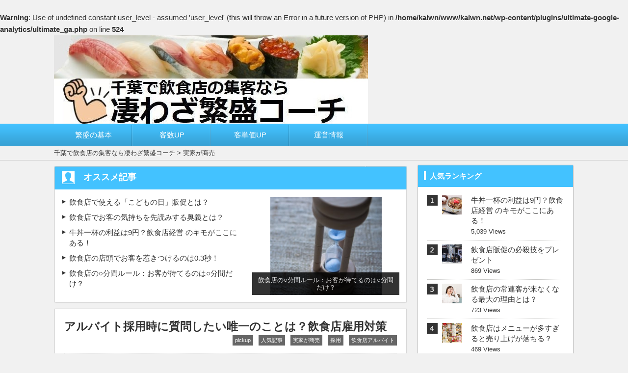

--- FILE ---
content_type: text/html; charset=UTF-8
request_url: https://kaiwn.net/tag/%E5%AE%9F%E5%AE%B6%E3%81%8C%E5%95%86%E5%A3%B2/
body_size: 13249
content:
<!DOCTYPE html>
<html lang="ja">
<head>
<title>実家が商売 | 千葉で飲食店の集客なら凄わざ繁盛コーチ</title>
<link rel="shortcut icon" href="https://kaiwn.net/wp-content/themes/type001/favicon.ico" type="image/vnd.microsoft.icon">
<link rel="icon" href="https://kaiwn.net/wp-content/themes/type001/favicon.ico" type="image/vnd.microsoft.icon">
<meta http-equiv="Content-Type" content="text/html;charset=UTF-8">
<meta name="robots" content="noodp,noydir">
<meta http-equiv="pragma" content="no-cache">
<meta http-equiv="cache-control" content="no-store">
<meta http-equiv="cache-control" content="no-cache">
<meta http-equiv="expires" content="0">
<script>
var wd = window.document;
var ua = navigator.userAgent;
if((ua.indexOf('Android') > -1 && ua.indexOf('Mobile') == -1) || ua.indexOf('iPad') > -1 || ua.indexOf('Kindle') > -1 || ua.indexOf('Silk') > -1)
wd.write('<meta name="viewport" content="width=1060">');
else
wd.write('<meta name="viewport" content="width=device-width, initial-scale=1.0, maximum-scale=2.0, user-scalable=yes">');
</script>

<link href="https://kaiwn.net/wp-content/themes/type001/style.css?20260122102411" rel="stylesheet">
<link href="https://kaiwn.net/wp-content/themes/type001/css/lp.css" rel="stylesheet">
<link href="https://kaiwn.net/wp-content/themes/type001/css/slidebars.css" rel="stylesheet">
<link rel="alternate" type="application/rss+xml" title="RSSフィード" href="https://kaiwn.net/feed/">
<script src="https://kaiwn.net/wp-content/themes/type001/js/jquery.js"></script>
<script src="https://kaiwn.net/wp-content/themes/type001/js/custom-js.js?v=2.6"></script>
<!--[if lt IE 9]>
<script src="https://kaiwn.net/wp-content/themes/type001/js/css3-mediaqueries.js"></script>
<script src="https://kaiwn.net/wp-content/themes/type001/js/html5.js"></script>
<script src="https://kaiwn.net/wp-content/themes/type001/js/respond.min.js"></script>
<![endif]-->


<!-- All in One SEO Pack 2.9.1 by Michael Torbert of Semper Fi Web Designob_start_detected [-1,-1] -->

<meta name="keywords"  content="pickup,人気記事,実家が商売,採用,飲食店アルバイト,スタッフ,繁盛の基本" />

<link rel="canonical" href="https://kaiwn.net/tag/%e5%ae%9f%e5%ae%b6%e3%81%8c%e5%95%86%e5%a3%b2/" />
			<script type="text/javascript" >
				window.ga=window.ga||function(){(ga.q=ga.q||[]).push(arguments)};ga.l=+new Date;
				ga('create', 'UA-58001895-1', 'auto');
				// Plugins
				
				ga('send', 'pageview');
			</script>
			<script async src="https://www.google-analytics.com/analytics.js"></script>
			<!-- /all in one seo pack -->
<link rel='dns-prefetch' href='//s0.wp.com' />
<link rel='dns-prefetch' href='//secure.gravatar.com' />
<link rel='dns-prefetch' href='//s.w.org' />
<link rel="alternate" type="application/rss+xml" title="千葉で飲食店の集客なら凄わざ繁盛コーチ &raquo; 実家が商売 タグのフィード" href="https://kaiwn.net/tag/%e5%ae%9f%e5%ae%b6%e3%81%8c%e5%95%86%e5%a3%b2/feed/" />
		<script type="text/javascript">
			window._wpemojiSettings = {"baseUrl":"https:\/\/s.w.org\/images\/core\/emoji\/13.0.1\/72x72\/","ext":".png","svgUrl":"https:\/\/s.w.org\/images\/core\/emoji\/13.0.1\/svg\/","svgExt":".svg","source":{"concatemoji":"https:\/\/kaiwn.net\/wp-includes\/js\/wp-emoji-release.min.js"}};
			!function(e,a,t){var n,r,o,i=a.createElement("canvas"),p=i.getContext&&i.getContext("2d");function s(e,t){var a=String.fromCharCode;p.clearRect(0,0,i.width,i.height),p.fillText(a.apply(this,e),0,0);e=i.toDataURL();return p.clearRect(0,0,i.width,i.height),p.fillText(a.apply(this,t),0,0),e===i.toDataURL()}function c(e){var t=a.createElement("script");t.src=e,t.defer=t.type="text/javascript",a.getElementsByTagName("head")[0].appendChild(t)}for(o=Array("flag","emoji"),t.supports={everything:!0,everythingExceptFlag:!0},r=0;r<o.length;r++)t.supports[o[r]]=function(e){if(!p||!p.fillText)return!1;switch(p.textBaseline="top",p.font="600 32px Arial",e){case"flag":return s([127987,65039,8205,9895,65039],[127987,65039,8203,9895,65039])?!1:!s([55356,56826,55356,56819],[55356,56826,8203,55356,56819])&&!s([55356,57332,56128,56423,56128,56418,56128,56421,56128,56430,56128,56423,56128,56447],[55356,57332,8203,56128,56423,8203,56128,56418,8203,56128,56421,8203,56128,56430,8203,56128,56423,8203,56128,56447]);case"emoji":return!s([55357,56424,8205,55356,57212],[55357,56424,8203,55356,57212])}return!1}(o[r]),t.supports.everything=t.supports.everything&&t.supports[o[r]],"flag"!==o[r]&&(t.supports.everythingExceptFlag=t.supports.everythingExceptFlag&&t.supports[o[r]]);t.supports.everythingExceptFlag=t.supports.everythingExceptFlag&&!t.supports.flag,t.DOMReady=!1,t.readyCallback=function(){t.DOMReady=!0},t.supports.everything||(n=function(){t.readyCallback()},a.addEventListener?(a.addEventListener("DOMContentLoaded",n,!1),e.addEventListener("load",n,!1)):(e.attachEvent("onload",n),a.attachEvent("onreadystatechange",function(){"complete"===a.readyState&&t.readyCallback()})),(n=t.source||{}).concatemoji?c(n.concatemoji):n.wpemoji&&n.twemoji&&(c(n.twemoji),c(n.wpemoji)))}(window,document,window._wpemojiSettings);
		</script>
		<style type="text/css">
img.wp-smiley,
img.emoji {
	display: inline !important;
	border: none !important;
	box-shadow: none !important;
	height: 1em !important;
	width: 1em !important;
	margin: 0 .07em !important;
	vertical-align: -0.1em !important;
	background: none !important;
	padding: 0 !important;
}
</style>
	<link rel='stylesheet' id='wp-block-library-css'  href='https://kaiwn.net/wp-includes/css/dist/block-library/style.min.css' type='text/css' media='all' />
<link rel='stylesheet' id='contact-form-7-css'  href='https://kaiwn.net/wp-content/plugins/contact-form-7/includes/css/styles.css' type='text/css' media='all' />
<link rel='stylesheet' id='toc-screen-css'  href='https://kaiwn.net/wp-content/plugins/table-of-contents-plus/screen.min.css' type='text/css' media='all' />
<link rel='stylesheet' id='jetpack_css-css'  href='https://kaiwn.net/wp-content/plugins/jetpack/css/jetpack.css' type='text/css' media='all' />
<script>if (document.location.protocol != "https:") {document.location = document.URL.replace(/^http:/i, "https:");}</script><script type='text/javascript' src='https://kaiwn.net/wp-includes/js/jquery/jquery.min.js' id='jquery-core-js'></script>
<script type='text/javascript' src='https://kaiwn.net/wp-includes/js/jquery/jquery-migrate.min.js' id='jquery-migrate-js'></script>
<link rel="https://api.w.org/" href="https://kaiwn.net/wp-json/" /><link rel="alternate" type="application/json" href="https://kaiwn.net/wp-json/wp/v2/tags/184" /><link rel="EditURI" type="application/rsd+xml" title="RSD" href="https://kaiwn.net/xmlrpc.php?rsd" />
<link rel="wlwmanifest" type="application/wlwmanifest+xml" href="https://kaiwn.net/wp-includes/wlwmanifest.xml" /> 
<meta name="generator" content="WordPress 5.6.1" />

<link rel="stylesheet" href="https://kaiwn.net/wp-content/plugins/count-per-day/counter.css" type="text/css" />
<!-- Favicon Rotator -->
<link rel="shortcut icon" href="https://kaiwn.net/wp-content/uploads/2014/12/f3b516b03cdbc9757f7766469a5285212-16x16.jpg" />
<!-- End Favicon Rotator -->
<style type="text/css">div#toc_container {width: 100%;}</style><br />
<b>Warning</b>:  Use of undefined constant user_level - assumed 'user_level' (this will throw an Error in a future version of PHP) in <b>/home/kaiwn/www/kaiwn.net/wp-content/plugins/ultimate-google-analytics/ultimate_ga.php</b> on line <b>524</b><br />

<link rel='dns-prefetch' href='//jetpack.wordpress.com'/>
<link rel='dns-prefetch' href='//s0.wp.com'/>
<link rel='dns-prefetch' href='//s1.wp.com'/>
<link rel='dns-prefetch' href='//s2.wp.com'/>
<link rel='dns-prefetch' href='//public-api.wordpress.com'/>
<link rel='dns-prefetch' href='//0.gravatar.com'/>
<link rel='dns-prefetch' href='//1.gravatar.com'/>
<link rel='dns-prefetch' href='//2.gravatar.com'/>
<script type="text/javascript" src="https://kaiwn.net/wp-content/plugins/si-captcha-for-wordpress/captcha/si_captcha.js?ver=1769077451"></script>
<!-- begin SI CAPTCHA Anti-Spam - login/register form style -->
<style type="text/css">
.si_captcha_small { width:175px; height:45px; padding-top:10px; padding-bottom:10px; }
.si_captcha_large { width:250px; height:60px; padding-top:10px; padding-bottom:10px; }
img#si_image_com { border-style:none; margin:0; padding-right:5px; float:left; }
img#si_image_reg { border-style:none; margin:0; padding-right:5px; float:left; }
img#si_image_log { border-style:none; margin:0; padding-right:5px; float:left; }
img#si_image_side_login { border-style:none; margin:0; padding-right:5px; float:left; }
img#si_image_checkout { border-style:none; margin:0; padding-right:5px; float:left; }
img#si_image_jetpack { border-style:none; margin:0; padding-right:5px; float:left; }
img#si_image_bbpress_topic { border-style:none; margin:0; padding-right:5px; float:left; }
.si_captcha_refresh { border-style:none; margin:0; vertical-align:bottom; }
div#si_captcha_input { display:block; padding-top:15px; padding-bottom:5px; }
label#si_captcha_code_label { margin:0; }
input#si_captcha_code_input { width:65px; }
p#si_captcha_code_p { clear: left; padding-top:10px; }
.si-captcha-jetpack-error { color:#DC3232; }
</style>
<!-- end SI CAPTCHA Anti-Spam - login/register form style -->
<style type="text/css">

	</style>
<!-- BEGIN ExactMetrics v5.3.5 Universal Analytics - https://exactmetrics.com/ -->
<script>
(function(i,s,o,g,r,a,m){i['GoogleAnalyticsObject']=r;i[r]=i[r]||function(){
	(i[r].q=i[r].q||[]).push(arguments)},i[r].l=1*new Date();a=s.createElement(o),
	m=s.getElementsByTagName(o)[0];a.async=1;a.src=g;m.parentNode.insertBefore(a,m)
})(window,document,'script','https://www.google-analytics.com/analytics.js','ga');
  ga('create', 'UA-90686781-1', 'auto');
  ga('send', 'pageview');
</script>
<!-- END ExactMetrics Universal Analytics -->

<style>
#side{font-size:15px!important;}
body,th,td{font-family:'メイリオ',Meiryo,'Lucida Grande',Verdana,'ヒラギノ角ゴ Pro W3','Hiragino Kaku Gothic Pro',Osaka,'ＭＳ Ｐゴシック',sans-serif;font-size:15px;line-height:24px;color:#333}
em{font-family:"ヒラギノ明朝 ProN W6","HiraMinProN-W6","HG明朝E","ＭＳ Ｐ明朝","MS PMincho","MS 明朝",serif;font-weight:bold}
.noff{font-family:'メイリオ',Meiryo,'Lucida Grande',Verdana,'ヒラギノ角ゴ Pro W3','Hiragino Kaku Gothic Pro',Osaka,'ＭＳ Ｐゴシック',sans-serif !important}
body{background:#f1f1f1;margin:0;padding:0}
h1,h2,h3,h4,h5,h6,p,dl,dt,dd,form{margin:0;padding:0}
img{border:0}

.singlemsg a:link{color:#43c2ff!important;}
.singlemsg a:visited{color:#07bd02!important;}
.singlemsg a:hover{color:#ce0f0f!important;}
.singlemsg a:active{color:#43c2ff!important;}

ul,li{margin:0;padding:0;list-style-type:none}
.sndbox_detail a{text-decoration:none;}
.sndbox_detail a:hover{text-decoration:none;color:#333!important;}
#menu{background-color:#43c2ff;}
#menu ul.sub-menu li{background-color:#43c2ff;}
#menu ul.sub-menu a{background-image:none!important;}
#side .widget_writer em,#side .widget_views em,#side .widget_categories em,#side .widget_archive em,#side .widget_recent_entries em,#side .widget_text em,#side .widget_tag_cloud em{background-color:#43c2ff;}
#side .widget_search #searchsubmit{background-color:#43c2ff;}
.spmenubtn{background-color:#43c2ff;}
.spsrchbtn{background-color:#43c2ff;}
.chargeArea h2{background-color:#43c2ff;}
.relatedArea h2{background-color:#43c2ff;}
.catArea h2{background-color:#43c2ff;}
#toc_container a{color:#43c2ff;}
#toc_container a:hover{color:#43c2ff;text-decoration:underline;}
a:hover{color:#43c2ff;}
a:active{color:#43c2ff;}
.singlemsg {
	 font-size: 15px;
	line-height:29px;
}
.singlemsg p {
	padding-bottom:21px
}



/* カテゴリTOP3 */
/*---------------------
背景画像
---------------------*/
#palaceArea{
        background: url(https://kaiwn.net/wp-content/themes/type001/img/bg_stripe.png) left top repeat;
    }

/*---------------------
テーマ別背景色
---------------------*/
#palaceArea{
  background-color: rgba(67,194,255,0.3);
}

/*---------------------
テーマ別リンクカラー
---------------------*/
#palaceArea .tabBox li a{
  color: #43c2ff!important;
}
#palaceArea .tabBox li.ui-tabs-selected a{
  background: #43c2ff!important;
  color: #fff!important;
}

/*---------------------
テーマ別ボーダーカラー
---------------------*/
#palaceArea .inner .tabinner{
  border: 1px solid #43c2ff!important;
}

/*---------------------
テーマ別タイトルカラー
---------------------*/
#palaceArea h2.palaceh2{
  background-color: #43c2ff!important;
}

.button {
    border: 2px solid #43c2ff;
    color: #43c2ff;
}
.drawer-brand {
    background-color: #43c2ff;
}

.articleShare{display:none!important;}</style>
</head>

<body data-rsssl=1 id="toppage" class="archive tag tag-184">

<!-- (1)JavaScript SDK　ここから -->
<div id="fb-root"></div>

<!-- (1)JavaScript SDK　ここの間に貼り付ける -->

<!-- SP用ナビゲーション -->
  <div class="sb-slidebar sb-width-wide sb-right">
    <div class="drawer-brand">MENU<span class="sb-close icon-cancel"></span></div>
    <nav class="slidemenu-body">
      <ul class="slidemenu-content accordion">
        <li class="formbox">
          <div id="topsrch">
            <div id="side" class="topsrchcss" style="margin:0!important;">
              <div class="widget_search"><form role="search" method="get" class="search-form" action="https://kaiwn.net">
                <input type="text" value="" name="s" id="s" class="search-field" title="検索" placeholder="探したいキーワードを入力">
                <input type="submit" id="searchsubmit" class="search-submit" value="&nbsp;">
              </form></div>
            </div>
          </div>
        </li>
        <li><a href="https://kaiwn.net/new/" class="icon-clipboard">新着記事</a>
        <li><a href="https://kaiwn.net/ninki/" class="icon-cup">人気ランキング</a>
        <li><a href="https://kaiwn.net/tag/pickup/" class="icon-star">オススメ記事</a>
        <li class="categorylist">
          <p class="icon-flag">カテゴリ<span class="icon-chevron-down"></span></p>
          <ul class="categorylist_ul">
	<li class="cat-item cat-item-142"><a href="https://kaiwn.net/category/tanka/">客単価UP</a>
<ul class='children'>
	<li class="cat-item cat-item-143"><a href="https://kaiwn.net/category/tanka/menu/">メニュー</a>
</li>
	<li class="cat-item cat-item-144"><a href="https://kaiwn.net/category/tanka/sina-tanka/">商品単価UP</a>
</li>
	<li class="cat-item cat-item-145"><a href="https://kaiwn.net/category/tanka/sinakazu/">購入数UP</a>
</li>
	<li class="cat-item cat-item-146"><a href="https://kaiwn.net/category/tanka/kohnyuritu/">購入率UP</a>
</li>
</ul>
</li>
	<li class="cat-item cat-item-136"><a href="https://kaiwn.net/category/kyakusu/">客数UP</a>
<ul class='children'>
	<li class="cat-item cat-item-148"><a href="https://kaiwn.net/category/kyakusu/event/">イベント販促</a>
</li>
	<li class="cat-item cat-item-147"><a href="https://kaiwn.net/category/kyakusu/repeat/">リピート率UP</a>
</li>
	<li class="cat-item cat-item-141"><a href="https://kaiwn.net/category/kyakusu/nyuten/">入店率UP</a>
</li>
	<li class="cat-item cat-item-140"><a href="https://kaiwn.net/category/kyakusu/sinki/">新規客UP</a>
</li>
</ul>
</li>
	<li class="cat-item cat-item-1"><a href="https://kaiwn.net/category/kihon/">繁盛の基本</a>
<ul class='children'>
	<li class="cat-item cat-item-150"><a href="https://kaiwn.net/category/kihon/seibi/">お店の整備</a>
</li>
	<li class="cat-item cat-item-138"><a href="https://kaiwn.net/category/kihon/stuff/">スタッフ</a>
</li>
	<li class="cat-item cat-item-139"><a href="https://kaiwn.net/category/kihon/seckyaku/">接客の凄わざ</a>
</li>
	<li class="cat-item cat-item-137"><a href="https://kaiwn.net/category/kihon/gensoku/">飲食店の原則</a>
</li>
</ul>
</li>
          </ul>
        </li>
<li id="menu-item-4399" class="menu-item menu-item-type-taxonomy menu-item-object-category menu-item-has-children menu-item-4399"><a href="https://kaiwn.net/category/kihon/">繁盛の基本</a>
<ul class="sub-menu">
	<li id="menu-item-4400" class="menu-item menu-item-type-taxonomy menu-item-object-category menu-item-4400"><a href="https://kaiwn.net/category/kihon/gensoku/">飲食店の原則</a></li>
	<li id="menu-item-4553" class="menu-item menu-item-type-taxonomy menu-item-object-category menu-item-4553"><a href="https://kaiwn.net/category/kihon/seckyaku/">接客の凄わざ</a></li>
	<li id="menu-item-4556" class="menu-item menu-item-type-taxonomy menu-item-object-category menu-item-4556"><a href="https://kaiwn.net/category/kihon/stuff/">スタッフ</a></li>
	<li id="menu-item-4604" class="menu-item menu-item-type-taxonomy menu-item-object-category menu-item-4604"><a href="https://kaiwn.net/category/kihon/seibi/">お店の整備</a></li>
</ul>
</li>
<li id="menu-item-4395" class="menu-item menu-item-type-taxonomy menu-item-object-category menu-item-has-children menu-item-4395"><a href="https://kaiwn.net/category/kyakusu/">客数UP</a>
<ul class="sub-menu">
	<li id="menu-item-4396" class="menu-item menu-item-type-taxonomy menu-item-object-category menu-item-4396"><a href="https://kaiwn.net/category/kyakusu/nyuten/">入店率UP</a></li>
	<li id="menu-item-4499" class="menu-item menu-item-type-taxonomy menu-item-object-category menu-item-4499"><a href="https://kaiwn.net/category/kyakusu/repeat/">リピート率UP</a></li>
	<li id="menu-item-4536" class="menu-item menu-item-type-taxonomy menu-item-object-category menu-item-4536"><a href="https://kaiwn.net/category/kyakusu/sinki/">新規客UP</a></li>
	<li id="menu-item-4554" class="menu-item menu-item-type-taxonomy menu-item-object-category menu-item-4554"><a href="https://kaiwn.net/category/kyakusu/event/">イベント販促</a></li>
</ul>
</li>
<li id="menu-item-4397" class="menu-item menu-item-type-taxonomy menu-item-object-category menu-item-has-children menu-item-4397"><a href="https://kaiwn.net/category/tanka/">客単価UP</a>
<ul class="sub-menu">
	<li id="menu-item-4398" class="menu-item menu-item-type-taxonomy menu-item-object-category menu-item-4398"><a href="https://kaiwn.net/category/tanka/menu/">メニュー</a></li>
	<li id="menu-item-4495" class="menu-item menu-item-type-taxonomy menu-item-object-category menu-item-4495"><a href="https://kaiwn.net/category/tanka/sina-tanka/">商品単価UP</a></li>
	<li id="menu-item-4555" class="menu-item menu-item-type-taxonomy menu-item-object-category menu-item-4555"><a href="https://kaiwn.net/category/tanka/sinakazu/">購入数UP</a></li>
	<li id="menu-item-4494" class="menu-item menu-item-type-taxonomy menu-item-object-category menu-item-4494"><a href="https://kaiwn.net/category/tanka/kohnyuritu/">購入率UP</a></li>
</ul>
</li>
<li id="menu-item-4121" class="menu-item menu-item-type-post_type menu-item-object-page menu-item-has-children menu-item-4121"><a href="https://kaiwn.net/uneisha/">運営情報</a>
<ul class="sub-menu">
	<li id="menu-item-3868" class="menu-item menu-item-type-post_type menu-item-object-page menu-item-3868"><a href="https://kaiwn.net/an-inquiry/">お問合せ等</a></li>
	<li id="menu-item-4526" class="menu-item menu-item-type-post_type menu-item-object-page menu-item-4526"><a href="https://kaiwn.net/tokushouhou/">特商法表示</a></li>
	<li id="menu-item-4527" class="menu-item menu-item-type-post_type menu-item-object-page menu-item-4527"><a href="https://kaiwn.net/jyouhou-hogo/">個人情報保護方針</a></li>
</ul>
</li>
    </ul>
    </nav>
  </div>

  <div id="sb-site">

    <!-- SPメニュー用ボタン -->
    <div class="drawer-header">
      <button type="button" class="my-button">
        <span class="button sb-toggle-right"></span>
      </button>
    </div>

  <header>
    <div class="headbox">
      <div class="head_l" style="/* height: 180px; */"><span class="pcmode"><a href="https://kaiwn.net"><img src="https://kaiwn.net/wp-content/uploads/2017/12/top07.jpg" alt="" /></a></span><span class="spmode sni_sp <br />
<b>Warning</b>:  Use of undefined constant sninon - assumed 'sninon' (this will throw an Error in a future version of PHP) in <b>/home/kaiwn/www/kaiwn.net/wp-content/themes/type001/index.php</b> on line <b>56</b><br />
sninon">千葉で飲食店の集客なら凄わざ繁盛コーチ</span></div>
      <div class="head_r"><snippet class="h1_ttl">千葉で飲食店の集客なら凄わざ繁盛コーチ</snippet><ul class="splist"><li class="spheadmv"><a href="https://kaiwn.net"><img src="https://kaiwn.net/wp-content/uploads/2017/12/top07.jpg" alt=""></a></li></ul></div>
    </div>
  </header>

  <!-- PC用ナビゲーション -->
  <nav id="menu" class="pcnav">

<ul>
    <li class="menu-item menu-item-type-taxonomy menu-item-object-category menu-item-has-children menu-item-4399"><a href="https://kaiwn.net/category/kihon/">繁盛の基本</a>
<ul class="sub-menu">
	<li class="menu-item menu-item-type-taxonomy menu-item-object-category menu-item-4400"><a href="https://kaiwn.net/category/kihon/gensoku/">飲食店の原則</a></li>
	<li class="menu-item menu-item-type-taxonomy menu-item-object-category menu-item-4553"><a href="https://kaiwn.net/category/kihon/seckyaku/">接客の凄わざ</a></li>
	<li class="menu-item menu-item-type-taxonomy menu-item-object-category menu-item-4556"><a href="https://kaiwn.net/category/kihon/stuff/">スタッフ</a></li>
	<li class="menu-item menu-item-type-taxonomy menu-item-object-category menu-item-4604"><a href="https://kaiwn.net/category/kihon/seibi/">お店の整備</a></li>
</ul>
</li>
<li class="menu-item menu-item-type-taxonomy menu-item-object-category menu-item-has-children menu-item-4395"><a href="https://kaiwn.net/category/kyakusu/">客数UP</a>
<ul class="sub-menu">
	<li class="menu-item menu-item-type-taxonomy menu-item-object-category menu-item-4396"><a href="https://kaiwn.net/category/kyakusu/nyuten/">入店率UP</a></li>
	<li class="menu-item menu-item-type-taxonomy menu-item-object-category menu-item-4499"><a href="https://kaiwn.net/category/kyakusu/repeat/">リピート率UP</a></li>
	<li class="menu-item menu-item-type-taxonomy menu-item-object-category menu-item-4536"><a href="https://kaiwn.net/category/kyakusu/sinki/">新規客UP</a></li>
	<li class="menu-item menu-item-type-taxonomy menu-item-object-category menu-item-4554"><a href="https://kaiwn.net/category/kyakusu/event/">イベント販促</a></li>
</ul>
</li>
<li class="menu-item menu-item-type-taxonomy menu-item-object-category menu-item-has-children menu-item-4397"><a href="https://kaiwn.net/category/tanka/">客単価UP</a>
<ul class="sub-menu">
	<li class="menu-item menu-item-type-taxonomy menu-item-object-category menu-item-4398"><a href="https://kaiwn.net/category/tanka/menu/">メニュー</a></li>
	<li class="menu-item menu-item-type-taxonomy menu-item-object-category menu-item-4495"><a href="https://kaiwn.net/category/tanka/sina-tanka/">商品単価UP</a></li>
	<li class="menu-item menu-item-type-taxonomy menu-item-object-category menu-item-4555"><a href="https://kaiwn.net/category/tanka/sinakazu/">購入数UP</a></li>
	<li class="menu-item menu-item-type-taxonomy menu-item-object-category menu-item-4494"><a href="https://kaiwn.net/category/tanka/kohnyuritu/">購入率UP</a></li>
</ul>
</li>
<li class="menu-item menu-item-type-post_type menu-item-object-page menu-item-has-children menu-item-4121"><a href="https://kaiwn.net/uneisha/">運営情報</a>
<ul class="sub-menu">
	<li class="menu-item menu-item-type-post_type menu-item-object-page menu-item-3868"><a href="https://kaiwn.net/an-inquiry/">お問合せ等</a></li>
	<li class="menu-item menu-item-type-post_type menu-item-object-page menu-item-4526"><a href="https://kaiwn.net/tokushouhou/">特商法表示</a></li>
	<li class="menu-item menu-item-type-post_type menu-item-object-page menu-item-4527"><a href="https://kaiwn.net/jyouhou-hogo/">個人情報保護方針</a></li>
</ul>
</li>
</ul>
</nav>


<div class="p_list"><div class="p_list_inner"><a href="https://kaiwn.net">千葉で飲食店の集客なら凄わざ繁盛コーチ</a> &gt;   実家が商売</div></div>

<div id="container">
  <div id="contents">
        <div id="main" class="fl_l">

<div class="pcmode"></div>
<div class="spmode"></div>


<!-- PICKUP -->
<script>
$j = jQuery;
$j(function(){
    $j('.pickups').hover(function(){
       var name =$j(this).attr('name');
       var pickupimg = $j(".ch_pickup_img");
       var pickupurl = $j(".ch_pickup_url");
       var pickuptxt = $j("#pickup_txt");
       var chUrl = $j('[name="link_'+name+'"]').val();
       var chTxt = $j('[name="txt_'+name+'"]').val();
       var chImg = $j('[name="img_'+name+'"]').val();
       pickupimg.attr('src', chImg);
       pickupurl.attr('href', chUrl);
       pickuptxt.text(chTxt);
  });
});
</script>
<div class="relatedArea">
        <h2>オススメ記事</h2>
        <dl>
          <dt>
            <div class="related">

            <article id="pickup">

                <ul id="pickup_list">




<li class="pl19"><a href="https://kaiwn.net/kodomo-muryo/" class="pkup_spimg"><img src='https://kaiwn.net/wp-content/uploads/2018/04/kodomonohi.jpg'></a><span><a href="https://kaiwn.net/kodomo-muryo/" class="pickups" name="pickup0">飲食店で使える「こどもの日」販促とは？</a></span></li>
<input type="hidden" name="img_pickup0" value='https://kaiwn.net/wp-content/uploads/2018/04/kodomonohi.jpg'>
<input type="hidden" name="txt_pickup0" value="飲食店で使える「こどもの日」販促とは？">
<input type="hidden" name="link_pickup0" value="https://kaiwn.net/kodomo-muryo/">



<li class="pl19"><a href="https://kaiwn.net/sakiyomi/" class="pkup_spimg"><img src='https://kaiwn.net/wp-content/uploads/2018/04/amenohi.jpg'></a><span><a href="https://kaiwn.net/sakiyomi/" class="pickups" name="pickup1">飲食店でお客の気持ちを先読みする奥義とは？</a></span></li>
<input type="hidden" name="img_pickup1" value='https://kaiwn.net/wp-content/uploads/2018/04/amenohi.jpg'>
<input type="hidden" name="txt_pickup1" value="飲食店でお客の気持ちを先読みする奥義とは？">
<input type="hidden" name="link_pickup1" value="https://kaiwn.net/sakiyomi/">



<li class="pl19"><a href="https://kaiwn.net/yosinoya-gyudon/" class="pkup_spimg"><img src='https://kaiwn.net/wp-content/uploads/2018/04/gyudon.jpg'></a><span><a href="https://kaiwn.net/yosinoya-gyudon/" class="pickups" name="pickup2">牛丼一杯の利益は9円？飲食店経営 のキモがここにある！</a></span></li>
<input type="hidden" name="img_pickup2" value='https://kaiwn.net/wp-content/uploads/2018/04/gyudon.jpg'>
<input type="hidden" name="txt_pickup2" value="牛丼一杯の利益は9円？飲食店経営 のキモがここにある！">
<input type="hidden" name="link_pickup2" value="https://kaiwn.net/yosinoya-gyudon/">



<li class="pl19"><a href="https://kaiwn.net/facade/" class="pkup_spimg"><img src='https://kaiwn.net/wp-content/uploads/2018/04/facade.jpg'></a><span><a href="https://kaiwn.net/facade/" class="pickups" name="pickup3">飲食店の店頭でお客を惹きつけるのは0.3秒！</a></span></li>
<input type="hidden" name="img_pickup3" value='https://kaiwn.net/wp-content/uploads/2018/04/facade.jpg'>
<input type="hidden" name="txt_pickup3" value="飲食店の店頭でお客を惹きつけるのは0.3秒！">
<input type="hidden" name="link_pickup3" value="https://kaiwn.net/facade/">



<li class="pl19"><a href="https://kaiwn.net/7minutes/" class="pkup_spimg"><img src='https://kaiwn.net/wp-content/uploads/2018/04/matsu.jpg'></a><span><a href="https://kaiwn.net/7minutes/" class="pickups" name="pickup4">飲食店の○分間ルール：お客が待てるのは○分間だけ？</a></span></li>
<input type="hidden" name="img_pickup4" value='https://kaiwn.net/wp-content/uploads/2018/04/matsu.jpg'>
<input type="hidden" name="txt_pickup4" value="飲食店の○分間ルール：お客が待てるのは○分間だけ？">
<input type="hidden" name="link_pickup4" value="https://kaiwn.net/7minutes/">


                </ul>

                <figure id="pick_up_img">
                    <a class="ch_pickup_url" href="https://kaiwn.net/7minutes/"><img class="ch_pickup_img" src='https://kaiwn.net/wp-content/uploads/2018/04/matsu.jpg'></a>
                    <a class="ch_pickup_url" href="https://kaiwn.net/7minutes/"><span id="pickup_txt">飲食店の○分間ルール：お客が待てるのは○分間だけ？</span></a>
                </figure>
            </article>

              </ul>
            </div>
          </dt>
          <dd>&nbsp;</dd>
        </dl>
      </div>
<!-- PICKUP -->




  <div class="sndbox_h" style="margin-right:17px"><div class="sndbox_f"><div class="sndbox_m"><div class="linkbox">
    <p class="fullstory"><a href="https://kaiwn.net/stuff-koyou/"></a></p>
    <div class="article_ttl">
      <h2 class="sndbox_ttl">アルバイト採用時に質問したい唯一のことは？飲食店雇用対策</h2>
      <div class="sndbox_tag">
<a href="https://kaiwn.net/tag/pickup/" style="background-color: #666; color: #fff;">pickup</a> <a href="https://kaiwn.net/tag/ninki/" style="background-color: #666; color: #fff;">人気記事</a> <a href="https://kaiwn.net/tag/%e5%ae%9f%e5%ae%b6%e3%81%8c%e5%95%86%e5%a3%b2/" style="background-color: #666; color: #fff;">実家が商売</a> <a href="https://kaiwn.net/tag/%e6%8e%a1%e7%94%a8/" style="background-color: #666; color: #fff;">採用</a> <a href="https://kaiwn.net/tag/%e9%a3%b2%e9%a3%9f%e5%ba%97%e3%82%a2%e3%83%ab%e3%83%90%e3%82%a4%e3%83%88/" style="background-color: #666; color: #fff;">飲食店アルバイト</a>       </div>
    </div>
  <div class="sndbox_msgbox">
    <div class="sndbox_eye"><img width="300" height="300" src="https://kaiwn.net/wp-content/uploads/2018/03/stuff.jpg" class="attachment-fullsize size-fullsize wp-post-image" alt="" loading="lazy" srcset="https://kaiwn.net/wp-content/uploads/2018/03/stuff.jpg 300w, https://kaiwn.net/wp-content/uploads/2018/03/stuff-150x150.jpg 150w, https://kaiwn.net/wp-content/uploads/2018/03/stuff-116x116.jpg 116w, https://kaiwn.net/wp-content/uploads/2018/03/stuff-194x194.jpg 194w, https://kaiwn.net/wp-content/uploads/2018/03/stuff-160x160.jpg 160w, https://kaiwn.net/wp-content/uploads/2018/03/stuff-40x40.jpg 40w" sizes="(max-width: 300px) 100vw, 300px" data-attachment-id="4702" data-permalink="https://kaiwn.net/stuff-koyou/stuff/" data-orig-file="https://kaiwn.net/wp-content/uploads/2018/03/stuff.jpg" data-orig-size="300,300" data-comments-opened="0" data-image-meta="{&quot;aperture&quot;:&quot;0&quot;,&quot;credit&quot;:&quot;&quot;,&quot;camera&quot;:&quot;&quot;,&quot;caption&quot;:&quot;&quot;,&quot;created_timestamp&quot;:&quot;0&quot;,&quot;copyright&quot;:&quot;&quot;,&quot;focal_length&quot;:&quot;0&quot;,&quot;iso&quot;:&quot;0&quot;,&quot;shutter_speed&quot;:&quot;0&quot;,&quot;title&quot;:&quot;&quot;,&quot;orientation&quot;:&quot;0&quot;}" data-image-title="stuff" data-image-description="" data-medium-file="https://kaiwn.net/wp-content/uploads/2018/03/stuff.jpg" data-large-file="https://kaiwn.net/wp-content/uploads/2018/03/stuff.jpg" /></div>
    <div class="sndbox_msg">
      <ul class="data">
        <li class="date"><a href="https://kaiwn.net/category/kihon/stuff/">スタッフ</a></li>
      </ul>
      <br />
<b>Warning</b>:  Use of undefined constant user_level - assumed 'user_level' (this will throw an Error in a future version of PHP) in <b>/home/kaiwn/www/kaiwn.net/wp-content/plugins/ultimate-google-analytics/ultimate_ga.php</b> on line <b>524</b><br />
<br />
<b>Warning</b>:  Use of undefined constant user_level - assumed 'user_level' (this will throw an Error in a future version of PHP) in <b>/home/kaiwn/www/kaiwn.net/wp-content/plugins/ultimate-google-analytics/ultimate_ga.php</b> on line <b>524</b><br />
<p>アルバイトの雇い方は？ あなたのお店では、アルバイトを 雇っているだろうか？ お店がだんだん繁盛するにつれ、 &#8230;</p>
    </div>
  </div>

  <div class="floatArea socialarea">

<div class="socialareabox">
        <div class="socialareabox_hb" id="socialarea_hatebu_4699"><span class="count"></span></div>
  </div>
<div class="sndbox_detail"><span><a href="https://kaiwn.net/stuff-koyou/">続きを読む</a></span></div>

<script type="text/javascript">
get_social_count_hatebu("https://kaiwn.net/stuff-koyou/", "socialarea_hatebu_4699");
</script>


  </div></div></div></div>

</div><!--//home_area-->




<div class="spmode"></div>
<div class="pagenavi">
<div class="pcmode"></div>
<div class="wp-pagenavi"></div></div>



<script type="text/javascript">
$(function() {
$('#ui-tab > ul').tabs();
});
</script>

<div id="ui-tab">

<div id="palaceArea">
<h2 class="palaceh2">カテゴリ別 人気記事TOP3</h2>
  <div class="inner">

    <div id="ui-tab">
      <ul class="tabBox">
          <li><a href="#fragment-4" class="heightLine">ALL</a></li>
          <li><a href="#fragment-3" class="heightLine">客数UP</a></li>
          <li><a href="#fragment-2" class="heightLine">客単価UP</a></li>
          <li><a href="#fragment-1" class="heightLine">繁盛の基本</a></li>
      </ul>

      <div class="tabinner">
      <!-- ALL -->
       <div id="fragment-4" class="tabcontent">
          <ul>

                              <li><a href="https://kaiwn.net/kodomo-muryo/"><img width="300" height="257" src="https://kaiwn.net/wp-content/uploads/2018/04/kodomonohi-300x257.jpg" class="no-lazy wp-post-image" alt="こどもの日" loading="lazy" srcset="https://kaiwn.net/wp-content/uploads/2018/04/kodomonohi.jpg 300w, https://kaiwn.net/wp-content/uploads/2018/04/kodomonohi-135x116.jpg 135w, https://kaiwn.net/wp-content/uploads/2018/04/kodomonohi-194x166.jpg 194w, https://kaiwn.net/wp-content/uploads/2018/04/kodomonohi-160x137.jpg 160w" sizes="(max-width: 300px) 100vw, 300px" data-attachment-id="4951" data-permalink="https://kaiwn.net/kodomo-muryo/kodomonohi/" data-orig-file="https://kaiwn.net/wp-content/uploads/2018/04/kodomonohi.jpg" data-orig-size="300,257" data-comments-opened="0" data-image-meta="{&quot;aperture&quot;:&quot;0&quot;,&quot;credit&quot;:&quot;&quot;,&quot;camera&quot;:&quot;&quot;,&quot;caption&quot;:&quot;&quot;,&quot;created_timestamp&quot;:&quot;0&quot;,&quot;copyright&quot;:&quot;&quot;,&quot;focal_length&quot;:&quot;0&quot;,&quot;iso&quot;:&quot;0&quot;,&quot;shutter_speed&quot;:&quot;0&quot;,&quot;title&quot;:&quot;&quot;,&quot;orientation&quot;:&quot;0&quot;}" data-image-title="kodomonohi" data-image-description="" data-medium-file="https://kaiwn.net/wp-content/uploads/2018/04/kodomonohi-300x257.jpg" data-large-file="https://kaiwn.net/wp-content/uploads/2018/04/kodomonohi.jpg" /><br>飲食店で使える「こどもの日」販促とは？</a></li>
                    <li><a href="https://kaiwn.net/sakiyomi/"><img width="300" height="300" src="https://kaiwn.net/wp-content/uploads/2018/04/amenohi.jpg" class="no-lazy wp-post-image" alt="雨の日" loading="lazy" srcset="https://kaiwn.net/wp-content/uploads/2018/04/amenohi.jpg 300w, https://kaiwn.net/wp-content/uploads/2018/04/amenohi-150x150.jpg 150w, https://kaiwn.net/wp-content/uploads/2018/04/amenohi-116x116.jpg 116w, https://kaiwn.net/wp-content/uploads/2018/04/amenohi-194x194.jpg 194w, https://kaiwn.net/wp-content/uploads/2018/04/amenohi-160x160.jpg 160w, https://kaiwn.net/wp-content/uploads/2018/04/amenohi-40x40.jpg 40w" sizes="(max-width: 300px) 100vw, 300px" data-attachment-id="4946" data-permalink="https://kaiwn.net/sakiyomi/amenohi-3/" data-orig-file="https://kaiwn.net/wp-content/uploads/2018/04/amenohi.jpg" data-orig-size="300,300" data-comments-opened="0" data-image-meta="{&quot;aperture&quot;:&quot;0&quot;,&quot;credit&quot;:&quot;&quot;,&quot;camera&quot;:&quot;&quot;,&quot;caption&quot;:&quot;&quot;,&quot;created_timestamp&quot;:&quot;0&quot;,&quot;copyright&quot;:&quot;&quot;,&quot;focal_length&quot;:&quot;0&quot;,&quot;iso&quot;:&quot;0&quot;,&quot;shutter_speed&quot;:&quot;0&quot;,&quot;title&quot;:&quot;&quot;,&quot;orientation&quot;:&quot;0&quot;}" data-image-title="amenohi" data-image-description="" data-medium-file="https://kaiwn.net/wp-content/uploads/2018/04/amenohi.jpg" data-large-file="https://kaiwn.net/wp-content/uploads/2018/04/amenohi.jpg" /><br>飲食店でお客の気持ちを先読みする奥義とは？</a></li>
                    <li><a href="https://kaiwn.net/yosinoya-gyudon/"><img width="300" height="200" src="https://kaiwn.net/wp-content/uploads/2018/04/gyudon-300x200.jpg" class="no-lazy wp-post-image" alt="牛丼" loading="lazy" srcset="https://kaiwn.net/wp-content/uploads/2018/04/gyudon.jpg 300w, https://kaiwn.net/wp-content/uploads/2018/04/gyudon-174x116.jpg 174w, https://kaiwn.net/wp-content/uploads/2018/04/gyudon-194x129.jpg 194w, https://kaiwn.net/wp-content/uploads/2018/04/gyudon-160x107.jpg 160w" sizes="(max-width: 300px) 100vw, 300px" data-attachment-id="4932" data-permalink="https://kaiwn.net/yosinoya-gyudon/gyudon/" data-orig-file="https://kaiwn.net/wp-content/uploads/2018/04/gyudon.jpg" data-orig-size="300,200" data-comments-opened="0" data-image-meta="{&quot;aperture&quot;:&quot;0&quot;,&quot;credit&quot;:&quot;&quot;,&quot;camera&quot;:&quot;&quot;,&quot;caption&quot;:&quot;&quot;,&quot;created_timestamp&quot;:&quot;0&quot;,&quot;copyright&quot;:&quot;&quot;,&quot;focal_length&quot;:&quot;0&quot;,&quot;iso&quot;:&quot;0&quot;,&quot;shutter_speed&quot;:&quot;0&quot;,&quot;title&quot;:&quot;&quot;,&quot;orientation&quot;:&quot;0&quot;}" data-image-title="gyudon" data-image-description="" data-medium-file="https://kaiwn.net/wp-content/uploads/2018/04/gyudon-300x200.jpg" data-large-file="https://kaiwn.net/wp-content/uploads/2018/04/gyudon.jpg" /><br>牛丼一杯の利益は9円？飲食店経営 のキモがここにある！</a></li>
                    </ul>
          </div>

          <div id="fragment-3" class="tabcontent">
          <ul>
                              <li><a href="https://kaiwn.net/kodomo-muryo/"><img width="300" height="257" src="https://kaiwn.net/wp-content/uploads/2018/04/kodomonohi-300x257.jpg" class="no-lazy wp-post-image" alt="こどもの日" loading="lazy" srcset="https://kaiwn.net/wp-content/uploads/2018/04/kodomonohi.jpg 300w, https://kaiwn.net/wp-content/uploads/2018/04/kodomonohi-135x116.jpg 135w, https://kaiwn.net/wp-content/uploads/2018/04/kodomonohi-194x166.jpg 194w, https://kaiwn.net/wp-content/uploads/2018/04/kodomonohi-160x137.jpg 160w" sizes="(max-width: 300px) 100vw, 300px" data-attachment-id="4951" data-permalink="https://kaiwn.net/kodomo-muryo/kodomonohi/" data-orig-file="https://kaiwn.net/wp-content/uploads/2018/04/kodomonohi.jpg" data-orig-size="300,257" data-comments-opened="0" data-image-meta="{&quot;aperture&quot;:&quot;0&quot;,&quot;credit&quot;:&quot;&quot;,&quot;camera&quot;:&quot;&quot;,&quot;caption&quot;:&quot;&quot;,&quot;created_timestamp&quot;:&quot;0&quot;,&quot;copyright&quot;:&quot;&quot;,&quot;focal_length&quot;:&quot;0&quot;,&quot;iso&quot;:&quot;0&quot;,&quot;shutter_speed&quot;:&quot;0&quot;,&quot;title&quot;:&quot;&quot;,&quot;orientation&quot;:&quot;0&quot;}" data-image-title="kodomonohi" data-image-description="" data-medium-file="https://kaiwn.net/wp-content/uploads/2018/04/kodomonohi-300x257.jpg" data-large-file="https://kaiwn.net/wp-content/uploads/2018/04/kodomonohi.jpg" /><br>飲食店で使える「こどもの日」販促とは？</a></li>
                    <li><a href="https://kaiwn.net/facade/"><img width="300" height="200" src="https://kaiwn.net/wp-content/uploads/2018/04/facade-300x200.jpg" class="no-lazy wp-post-image" alt="" loading="lazy" srcset="https://kaiwn.net/wp-content/uploads/2018/04/facade.jpg 300w, https://kaiwn.net/wp-content/uploads/2018/04/facade-174x116.jpg 174w, https://kaiwn.net/wp-content/uploads/2018/04/facade-194x129.jpg 194w, https://kaiwn.net/wp-content/uploads/2018/04/facade-160x107.jpg 160w" sizes="(max-width: 300px) 100vw, 300px" data-attachment-id="4928" data-permalink="https://kaiwn.net/facade/facade-2/" data-orig-file="https://kaiwn.net/wp-content/uploads/2018/04/facade.jpg" data-orig-size="300,200" data-comments-opened="0" data-image-meta="{&quot;aperture&quot;:&quot;0&quot;,&quot;credit&quot;:&quot;&quot;,&quot;camera&quot;:&quot;&quot;,&quot;caption&quot;:&quot;&quot;,&quot;created_timestamp&quot;:&quot;0&quot;,&quot;copyright&quot;:&quot;&quot;,&quot;focal_length&quot;:&quot;0&quot;,&quot;iso&quot;:&quot;0&quot;,&quot;shutter_speed&quot;:&quot;0&quot;,&quot;title&quot;:&quot;&quot;,&quot;orientation&quot;:&quot;0&quot;}" data-image-title="facade" data-image-description="" data-medium-file="https://kaiwn.net/wp-content/uploads/2018/04/facade-300x200.jpg" data-large-file="https://kaiwn.net/wp-content/uploads/2018/04/facade.jpg" /><br>飲食店の店頭でお客を惹きつけるのは0.3秒！</a></li>
                    <li><a href="https://kaiwn.net/kokyaku-kanri/"><img width="300" height="300" src="https://kaiwn.net/wp-content/uploads/2018/04/daityo.jpg" class="no-lazy wp-post-image" alt="顧客管理台帳" loading="lazy" srcset="https://kaiwn.net/wp-content/uploads/2018/04/daityo.jpg 300w, https://kaiwn.net/wp-content/uploads/2018/04/daityo-150x150.jpg 150w, https://kaiwn.net/wp-content/uploads/2018/04/daityo-116x116.jpg 116w, https://kaiwn.net/wp-content/uploads/2018/04/daityo-194x194.jpg 194w, https://kaiwn.net/wp-content/uploads/2018/04/daityo-160x160.jpg 160w, https://kaiwn.net/wp-content/uploads/2018/04/daityo-40x40.jpg 40w" sizes="(max-width: 300px) 100vw, 300px" data-attachment-id="4912" data-permalink="https://kaiwn.net/kokyaku-kanri/daityo/" data-orig-file="https://kaiwn.net/wp-content/uploads/2018/04/daityo.jpg" data-orig-size="300,300" data-comments-opened="0" data-image-meta="{&quot;aperture&quot;:&quot;0&quot;,&quot;credit&quot;:&quot;&quot;,&quot;camera&quot;:&quot;&quot;,&quot;caption&quot;:&quot;&quot;,&quot;created_timestamp&quot;:&quot;0&quot;,&quot;copyright&quot;:&quot;&quot;,&quot;focal_length&quot;:&quot;0&quot;,&quot;iso&quot;:&quot;0&quot;,&quot;shutter_speed&quot;:&quot;0&quot;,&quot;title&quot;:&quot;&quot;,&quot;orientation&quot;:&quot;0&quot;}" data-image-title="daityo" data-image-description="" data-medium-file="https://kaiwn.net/wp-content/uploads/2018/04/daityo.jpg" data-large-file="https://kaiwn.net/wp-content/uploads/2018/04/daityo.jpg" /><br>飲食店でポイントカードを発行する最大の目的とは？</a></li>
                    </ul>
          </div>


          <div id="fragment-2" class="tabcontent">
          <ul>
                              <li><a href="https://kaiwn.net/yosinoya-gyudon/"><img width="300" height="200" src="https://kaiwn.net/wp-content/uploads/2018/04/gyudon-300x200.jpg" class="no-lazy wp-post-image" alt="牛丼" loading="lazy" srcset="https://kaiwn.net/wp-content/uploads/2018/04/gyudon.jpg 300w, https://kaiwn.net/wp-content/uploads/2018/04/gyudon-174x116.jpg 174w, https://kaiwn.net/wp-content/uploads/2018/04/gyudon-194x129.jpg 194w, https://kaiwn.net/wp-content/uploads/2018/04/gyudon-160x107.jpg 160w" sizes="(max-width: 300px) 100vw, 300px" data-attachment-id="4932" data-permalink="https://kaiwn.net/yosinoya-gyudon/gyudon/" data-orig-file="https://kaiwn.net/wp-content/uploads/2018/04/gyudon.jpg" data-orig-size="300,200" data-comments-opened="0" data-image-meta="{&quot;aperture&quot;:&quot;0&quot;,&quot;credit&quot;:&quot;&quot;,&quot;camera&quot;:&quot;&quot;,&quot;caption&quot;:&quot;&quot;,&quot;created_timestamp&quot;:&quot;0&quot;,&quot;copyright&quot;:&quot;&quot;,&quot;focal_length&quot;:&quot;0&quot;,&quot;iso&quot;:&quot;0&quot;,&quot;shutter_speed&quot;:&quot;0&quot;,&quot;title&quot;:&quot;&quot;,&quot;orientation&quot;:&quot;0&quot;}" data-image-title="gyudon" data-image-description="" data-medium-file="https://kaiwn.net/wp-content/uploads/2018/04/gyudon-300x200.jpg" data-large-file="https://kaiwn.net/wp-content/uploads/2018/04/gyudon.jpg" /><br>牛丼一杯の利益は9円？飲食店経営 のキモがここにある！</a></li>
                    <li><a href="https://kaiwn.net/take_out/"><img width="300" height="200" src="https://kaiwn.net/wp-content/uploads/2018/04/bentoh-300x200.jpg" class="no-lazy wp-post-image" alt="弁当" loading="lazy" srcset="https://kaiwn.net/wp-content/uploads/2018/04/bentoh.jpg 300w, https://kaiwn.net/wp-content/uploads/2018/04/bentoh-174x116.jpg 174w, https://kaiwn.net/wp-content/uploads/2018/04/bentoh-194x129.jpg 194w, https://kaiwn.net/wp-content/uploads/2018/04/bentoh-160x107.jpg 160w" sizes="(max-width: 300px) 100vw, 300px" data-attachment-id="4916" data-permalink="https://kaiwn.net/take_out/bentoh/" data-orig-file="https://kaiwn.net/wp-content/uploads/2018/04/bentoh.jpg" data-orig-size="300,200" data-comments-opened="0" data-image-meta="{&quot;aperture&quot;:&quot;0&quot;,&quot;credit&quot;:&quot;&quot;,&quot;camera&quot;:&quot;&quot;,&quot;caption&quot;:&quot;&quot;,&quot;created_timestamp&quot;:&quot;0&quot;,&quot;copyright&quot;:&quot;&quot;,&quot;focal_length&quot;:&quot;0&quot;,&quot;iso&quot;:&quot;0&quot;,&quot;shutter_speed&quot;:&quot;0&quot;,&quot;title&quot;:&quot;&quot;,&quot;orientation&quot;:&quot;0&quot;}" data-image-title="bentoh" data-image-description="" data-medium-file="https://kaiwn.net/wp-content/uploads/2018/04/bentoh-300x200.jpg" data-large-file="https://kaiwn.net/wp-content/uploads/2018/04/bentoh.jpg" /><br>飲食店のテイクアウトってそんなに難しくないんです</a></li>
                    <li><a href="https://kaiwn.net/kami-apron/"><img width="300" height="217" src="https://kaiwn.net/wp-content/uploads/2018/04/apron-300x217.jpg" class="no-lazy wp-post-image" alt="紙エプロン" loading="lazy" srcset="https://kaiwn.net/wp-content/uploads/2018/04/apron.jpg 300w, https://kaiwn.net/wp-content/uploads/2018/04/apron-160x116.jpg 160w, https://kaiwn.net/wp-content/uploads/2018/04/apron-194x140.jpg 194w" sizes="(max-width: 300px) 100vw, 300px" data-attachment-id="4899" data-permalink="https://kaiwn.net/kami-apron/apron/" data-orig-file="https://kaiwn.net/wp-content/uploads/2018/04/apron.jpg" data-orig-size="300,217" data-comments-opened="0" data-image-meta="{&quot;aperture&quot;:&quot;0&quot;,&quot;credit&quot;:&quot;&quot;,&quot;camera&quot;:&quot;&quot;,&quot;caption&quot;:&quot;&quot;,&quot;created_timestamp&quot;:&quot;0&quot;,&quot;copyright&quot;:&quot;&quot;,&quot;focal_length&quot;:&quot;0&quot;,&quot;iso&quot;:&quot;0&quot;,&quot;shutter_speed&quot;:&quot;0&quot;,&quot;title&quot;:&quot;&quot;,&quot;orientation&quot;:&quot;0&quot;}" data-image-title="apron" data-image-description="" data-medium-file="https://kaiwn.net/wp-content/uploads/2018/04/apron-300x217.jpg" data-large-file="https://kaiwn.net/wp-content/uploads/2018/04/apron.jpg" /><br>紙エプロンをエサにしてお客の五感を刺激する接客法とは？</a></li>
                    </ul>
          </div>


          <div id="fragment-1" class="tabcontent">
          <ul>
                              <li><a href="https://kaiwn.net/sakiyomi/"><img width="300" height="300" src="https://kaiwn.net/wp-content/uploads/2018/04/amenohi.jpg" class="no-lazy wp-post-image" alt="雨の日" loading="lazy" srcset="https://kaiwn.net/wp-content/uploads/2018/04/amenohi.jpg 300w, https://kaiwn.net/wp-content/uploads/2018/04/amenohi-150x150.jpg 150w, https://kaiwn.net/wp-content/uploads/2018/04/amenohi-116x116.jpg 116w, https://kaiwn.net/wp-content/uploads/2018/04/amenohi-194x194.jpg 194w, https://kaiwn.net/wp-content/uploads/2018/04/amenohi-160x160.jpg 160w, https://kaiwn.net/wp-content/uploads/2018/04/amenohi-40x40.jpg 40w" sizes="(max-width: 300px) 100vw, 300px" data-attachment-id="4946" data-permalink="https://kaiwn.net/sakiyomi/amenohi-3/" data-orig-file="https://kaiwn.net/wp-content/uploads/2018/04/amenohi.jpg" data-orig-size="300,300" data-comments-opened="0" data-image-meta="{&quot;aperture&quot;:&quot;0&quot;,&quot;credit&quot;:&quot;&quot;,&quot;camera&quot;:&quot;&quot;,&quot;caption&quot;:&quot;&quot;,&quot;created_timestamp&quot;:&quot;0&quot;,&quot;copyright&quot;:&quot;&quot;,&quot;focal_length&quot;:&quot;0&quot;,&quot;iso&quot;:&quot;0&quot;,&quot;shutter_speed&quot;:&quot;0&quot;,&quot;title&quot;:&quot;&quot;,&quot;orientation&quot;:&quot;0&quot;}" data-image-title="amenohi" data-image-description="" data-medium-file="https://kaiwn.net/wp-content/uploads/2018/04/amenohi.jpg" data-large-file="https://kaiwn.net/wp-content/uploads/2018/04/amenohi.jpg" /><br>飲食店でお客の気持ちを先読みする奥義とは？</a></li>
                    <li><a href="https://kaiwn.net/7minutes/"><img width="300" height="264" src="https://kaiwn.net/wp-content/uploads/2018/04/matsu-300x264.jpg" class="no-lazy wp-post-image" alt="待ち時間" loading="lazy" srcset="https://kaiwn.net/wp-content/uploads/2018/04/matsu-300x264.jpg 300w, https://kaiwn.net/wp-content/uploads/2018/04/matsu-132x116.jpg 132w, https://kaiwn.net/wp-content/uploads/2018/04/matsu-194x171.jpg 194w, https://kaiwn.net/wp-content/uploads/2018/04/matsu-160x141.jpg 160w, https://kaiwn.net/wp-content/uploads/2018/04/matsu.jpg 485w" sizes="(max-width: 300px) 100vw, 300px" data-attachment-id="4921" data-permalink="https://kaiwn.net/7minutes/matsu/" data-orig-file="https://kaiwn.net/wp-content/uploads/2018/04/matsu.jpg" data-orig-size="485,427" data-comments-opened="0" data-image-meta="{&quot;aperture&quot;:&quot;0&quot;,&quot;credit&quot;:&quot;&quot;,&quot;camera&quot;:&quot;&quot;,&quot;caption&quot;:&quot;&quot;,&quot;created_timestamp&quot;:&quot;0&quot;,&quot;copyright&quot;:&quot;&quot;,&quot;focal_length&quot;:&quot;0&quot;,&quot;iso&quot;:&quot;0&quot;,&quot;shutter_speed&quot;:&quot;0&quot;,&quot;title&quot;:&quot;&quot;,&quot;orientation&quot;:&quot;0&quot;}" data-image-title="matsu" data-image-description="" data-medium-file="https://kaiwn.net/wp-content/uploads/2018/04/matsu-300x264.jpg" data-large-file="https://kaiwn.net/wp-content/uploads/2018/04/matsu.jpg" /><br>飲食店の○分間ルール：お客が待てるのは○分間だけ？</a></li>
                    <li><a href="https://kaiwn.net/yagoh/"><img width="300" height="200" src="https://kaiwn.net/wp-content/uploads/2018/04/iseya-300x200.jpg" class="no-lazy wp-post-image" alt="" loading="lazy" srcset="https://kaiwn.net/wp-content/uploads/2018/04/iseya.jpg 300w, https://kaiwn.net/wp-content/uploads/2018/04/iseya-174x116.jpg 174w, https://kaiwn.net/wp-content/uploads/2018/04/iseya-194x129.jpg 194w, https://kaiwn.net/wp-content/uploads/2018/04/iseya-160x107.jpg 160w" sizes="(max-width: 300px) 100vw, 300px" data-attachment-id="4904" data-permalink="https://kaiwn.net/yagoh/iseya/" data-orig-file="https://kaiwn.net/wp-content/uploads/2018/04/iseya.jpg" data-orig-size="300,200" data-comments-opened="0" data-image-meta="{&quot;aperture&quot;:&quot;0&quot;,&quot;credit&quot;:&quot;&quot;,&quot;camera&quot;:&quot;&quot;,&quot;caption&quot;:&quot;&quot;,&quot;created_timestamp&quot;:&quot;0&quot;,&quot;copyright&quot;:&quot;&quot;,&quot;focal_length&quot;:&quot;0&quot;,&quot;iso&quot;:&quot;0&quot;,&quot;shutter_speed&quot;:&quot;0&quot;,&quot;title&quot;:&quot;&quot;,&quot;orientation&quot;:&quot;0&quot;}" data-image-title="iseya" data-image-description="" data-medium-file="https://kaiwn.net/wp-content/uploads/2018/04/iseya-300x200.jpg" data-large-file="https://kaiwn.net/wp-content/uploads/2018/04/iseya.jpg" /><br>あなたのお店は何屋さん？飲食店の屋号は長い方がいい</a></li>
                    </ul>
        </div>
      </div>
    </div>
  </div>
</div>
</div>
<div class="palaceArea2"><a href="https://kaiwn.net/tag/ninki/">カテゴリ別人気記事TOP3</a></div>




    </div>



    <!-- ▼ サイドバー ▼ -->
    <div id="side" class="sidebox fl_r">

<div id="views-2" class="widgetBox"><div class="widget_views"><em class="noff">人気ランキング</em><div class="rankingList">
<dl><dt><a href="https://kaiwn.net/yosinoya-gyudon/"  title="牛丼一杯の利益は9円？飲食店経営 のキモがここにある！"><img width="150" height="150" src="https://kaiwn.net/wp-content/uploads/2018/04/gyudon-150x150.jpg" class="attachment-thumbnail size-thumbnail wp-post-image" alt="牛丼" loading="lazy" 0="" srcset="https://kaiwn.net/wp-content/uploads/2018/04/gyudon-150x150.jpg 150w, https://kaiwn.net/wp-content/uploads/2018/04/gyudon-40x40.jpg 40w" sizes="(max-width: 150px) 100vw, 150px" data-attachment-id="4932" data-permalink="https://kaiwn.net/yosinoya-gyudon/gyudon/" data-orig-file="https://kaiwn.net/wp-content/uploads/2018/04/gyudon.jpg" data-orig-size="300,200" data-comments-opened="0" data-image-meta="{&quot;aperture&quot;:&quot;0&quot;,&quot;credit&quot;:&quot;&quot;,&quot;camera&quot;:&quot;&quot;,&quot;caption&quot;:&quot;&quot;,&quot;created_timestamp&quot;:&quot;0&quot;,&quot;copyright&quot;:&quot;&quot;,&quot;focal_length&quot;:&quot;0&quot;,&quot;iso&quot;:&quot;0&quot;,&quot;shutter_speed&quot;:&quot;0&quot;,&quot;title&quot;:&quot;&quot;,&quot;orientation&quot;:&quot;0&quot;}" data-image-title="gyudon" data-image-description="" data-medium-file="https://kaiwn.net/wp-content/uploads/2018/04/gyudon-300x200.jpg" data-large-file="https://kaiwn.net/wp-content/uploads/2018/04/gyudon.jpg" /></a></dt><dd><a href="https://kaiwn.net/yosinoya-gyudon/"  title="牛丼一杯の利益は9円？飲食店経営 のキモがここにある！">牛丼一杯の利益は9円？飲食店経営 のキモがここにある！</a><span class="small">5,039 Views</span></dd></dl><dl><dt><a href="https://kaiwn.net/gift/"  title="飲食店販促の必殺技をプレゼント"><img width="150" height="140" src="https://kaiwn.net/wp-content/uploads/2018/03/gyohretu-150x140.jpg" class="attachment-thumbnail size-thumbnail wp-post-image" alt="" loading="lazy" 0="" data-attachment-id="4616" data-permalink="https://kaiwn.net/ureru-menu/gyohretu-2/" data-orig-file="https://kaiwn.net/wp-content/uploads/2018/03/gyohretu.jpg" data-orig-size="300,140" data-comments-opened="0" data-image-meta="{&quot;aperture&quot;:&quot;0&quot;,&quot;credit&quot;:&quot;&quot;,&quot;camera&quot;:&quot;&quot;,&quot;caption&quot;:&quot;&quot;,&quot;created_timestamp&quot;:&quot;0&quot;,&quot;copyright&quot;:&quot;&quot;,&quot;focal_length&quot;:&quot;0&quot;,&quot;iso&quot;:&quot;0&quot;,&quot;shutter_speed&quot;:&quot;0&quot;,&quot;title&quot;:&quot;&quot;,&quot;orientation&quot;:&quot;0&quot;}" data-image-title="gyohretu" data-image-description="" data-medium-file="https://kaiwn.net/wp-content/uploads/2018/03/gyohretu-300x140.jpg" data-large-file="https://kaiwn.net/wp-content/uploads/2018/03/gyohretu.jpg" /></a></dt><dd><a href="https://kaiwn.net/gift/"  title="飲食店販促の必殺技をプレゼント">飲食店販促の必殺技をプレゼント</a><span class="small">869 Views</span></dd></dl><dl><dt><a href="https://kaiwn.net/omise-wasureru/"  title="飲食店の常連客が来なくなる最大の理由とは？"><img width="150" height="150" src="https://kaiwn.net/wp-content/uploads/2018/03/wasureru-150x150.jpg" class="attachment-thumbnail size-thumbnail wp-post-image" alt="忘れる" loading="lazy" 0="" srcset="https://kaiwn.net/wp-content/uploads/2018/03/wasureru-150x150.jpg 150w, https://kaiwn.net/wp-content/uploads/2018/03/wasureru-40x40.jpg 40w" sizes="(max-width: 150px) 100vw, 150px" data-attachment-id="4816" data-permalink="https://kaiwn.net/omise-wasureru/wasureru/" data-orig-file="https://kaiwn.net/wp-content/uploads/2018/03/wasureru.jpg" data-orig-size="300,270" data-comments-opened="0" data-image-meta="{&quot;aperture&quot;:&quot;0&quot;,&quot;credit&quot;:&quot;&quot;,&quot;camera&quot;:&quot;&quot;,&quot;caption&quot;:&quot;&quot;,&quot;created_timestamp&quot;:&quot;0&quot;,&quot;copyright&quot;:&quot;&quot;,&quot;focal_length&quot;:&quot;0&quot;,&quot;iso&quot;:&quot;0&quot;,&quot;shutter_speed&quot;:&quot;0&quot;,&quot;title&quot;:&quot;&quot;,&quot;orientation&quot;:&quot;0&quot;}" data-image-title="wasureru" data-image-description="" data-medium-file="https://kaiwn.net/wp-content/uploads/2018/03/wasureru-300x270.jpg" data-large-file="https://kaiwn.net/wp-content/uploads/2018/03/wasureru.jpg" /></a></dt><dd><a href="https://kaiwn.net/omise-wasureru/"  title="飲食店の常連客が来なくなる最大の理由とは？">飲食店の常連客が来なくなる最大の理由とは？</a><span class="small">723 Views</span></dd></dl><dl><dt><a href="https://kaiwn.net/sentakusi/"  title="飲食店はメニューが多すぎると売り上げが落ちる？"><img width="150" height="150" src="https://kaiwn.net/wp-content/uploads/2018/02/many-menu-150x150.jpg" class="attachment-thumbnail size-thumbnail wp-post-image" alt="メニューが多すぎ" loading="lazy" 0="" srcset="https://kaiwn.net/wp-content/uploads/2018/02/many-menu-150x150.jpg 150w, https://kaiwn.net/wp-content/uploads/2018/02/many-menu-40x40.jpg 40w" sizes="(max-width: 150px) 100vw, 150px" data-attachment-id="4837" data-permalink="https://kaiwn.net/sentakusi/many-menu/" data-orig-file="https://kaiwn.net/wp-content/uploads/2018/02/many-menu.jpg" data-orig-size="300,164" data-comments-opened="0" data-image-meta="{&quot;aperture&quot;:&quot;0&quot;,&quot;credit&quot;:&quot;&quot;,&quot;camera&quot;:&quot;&quot;,&quot;caption&quot;:&quot;&quot;,&quot;created_timestamp&quot;:&quot;0&quot;,&quot;copyright&quot;:&quot;&quot;,&quot;focal_length&quot;:&quot;0&quot;,&quot;iso&quot;:&quot;0&quot;,&quot;shutter_speed&quot;:&quot;0&quot;,&quot;title&quot;:&quot;&quot;,&quot;orientation&quot;:&quot;0&quot;}" data-image-title="many-menu" data-image-description="" data-medium-file="https://kaiwn.net/wp-content/uploads/2018/02/many-menu-300x164.jpg" data-large-file="https://kaiwn.net/wp-content/uploads/2018/02/many-menu.jpg" /></a></dt><dd><a href="https://kaiwn.net/sentakusi/"  title="飲食店はメニューが多すぎると売り上げが落ちる？">飲食店はメニューが多すぎると売り上げが落ちる？</a><span class="small">469 Views</span></dd></dl><dl><dt><a href="https://kaiwn.net/kodomo-muryo/"  title="飲食店で使える「こどもの日」販促とは？"><img width="150" height="150" src="https://kaiwn.net/wp-content/uploads/2018/04/kodomonohi-150x150.jpg" class="attachment-thumbnail size-thumbnail wp-post-image" alt="こどもの日" loading="lazy" 0="" srcset="https://kaiwn.net/wp-content/uploads/2018/04/kodomonohi-150x150.jpg 150w, https://kaiwn.net/wp-content/uploads/2018/04/kodomonohi-40x40.jpg 40w" sizes="(max-width: 150px) 100vw, 150px" data-attachment-id="4951" data-permalink="https://kaiwn.net/kodomo-muryo/kodomonohi/" data-orig-file="https://kaiwn.net/wp-content/uploads/2018/04/kodomonohi.jpg" data-orig-size="300,257" data-comments-opened="0" data-image-meta="{&quot;aperture&quot;:&quot;0&quot;,&quot;credit&quot;:&quot;&quot;,&quot;camera&quot;:&quot;&quot;,&quot;caption&quot;:&quot;&quot;,&quot;created_timestamp&quot;:&quot;0&quot;,&quot;copyright&quot;:&quot;&quot;,&quot;focal_length&quot;:&quot;0&quot;,&quot;iso&quot;:&quot;0&quot;,&quot;shutter_speed&quot;:&quot;0&quot;,&quot;title&quot;:&quot;&quot;,&quot;orientation&quot;:&quot;0&quot;}" data-image-title="kodomonohi" data-image-description="" data-medium-file="https://kaiwn.net/wp-content/uploads/2018/04/kodomonohi-300x257.jpg" data-large-file="https://kaiwn.net/wp-content/uploads/2018/04/kodomonohi.jpg" /></a></dt><dd><a href="https://kaiwn.net/kodomo-muryo/"  title="飲食店で使える「こどもの日」販促とは？">飲食店で使える「こどもの日」販促とは？</a><span class="small">362 Views</span></dd></dl><dl><dt><a href="https://kaiwn.net/otokomae/"  title="男前ジョッキという飲食店販促キャンペーン"><img width="150" height="150" src="https://kaiwn.net/wp-content/uploads/2018/03/otokomae-150x150.jpg" class="attachment-thumbnail size-thumbnail wp-post-image" alt="男前ジョッキ" loading="lazy" 0="" srcset="https://kaiwn.net/wp-content/uploads/2018/03/otokomae-150x150.jpg 150w, https://kaiwn.net/wp-content/uploads/2018/03/otokomae-116x116.jpg 116w, https://kaiwn.net/wp-content/uploads/2018/03/otokomae-194x194.jpg 194w, https://kaiwn.net/wp-content/uploads/2018/03/otokomae-160x160.jpg 160w, https://kaiwn.net/wp-content/uploads/2018/03/otokomae-40x40.jpg 40w, https://kaiwn.net/wp-content/uploads/2018/03/otokomae.jpg 300w" sizes="(max-width: 150px) 100vw, 150px" data-attachment-id="4847" data-permalink="https://kaiwn.net/otokomae/otokomae-2/" data-orig-file="https://kaiwn.net/wp-content/uploads/2018/03/otokomae.jpg" data-orig-size="300,300" data-comments-opened="0" data-image-meta="{&quot;aperture&quot;:&quot;0&quot;,&quot;credit&quot;:&quot;&quot;,&quot;camera&quot;:&quot;&quot;,&quot;caption&quot;:&quot;&quot;,&quot;created_timestamp&quot;:&quot;0&quot;,&quot;copyright&quot;:&quot;&quot;,&quot;focal_length&quot;:&quot;0&quot;,&quot;iso&quot;:&quot;0&quot;,&quot;shutter_speed&quot;:&quot;0&quot;,&quot;title&quot;:&quot;&quot;,&quot;orientation&quot;:&quot;0&quot;}" data-image-title="otokomae" data-image-description="" data-medium-file="https://kaiwn.net/wp-content/uploads/2018/03/otokomae.jpg" data-large-file="https://kaiwn.net/wp-content/uploads/2018/03/otokomae.jpg" /></a></dt><dd><a href="https://kaiwn.net/otokomae/"  title="男前ジョッキという飲食店販促キャンペーン">男前ジョッキという飲食店販促キャンペーン</a><span class="small">204 Views</span></dd></dl><dl><dt><a href="https://kaiwn.net/sakiyomi/"  title="飲食店でお客の気持ちを先読みする奥義とは？"><img width="150" height="150" src="https://kaiwn.net/wp-content/uploads/2018/04/amenohi-150x150.jpg" class="attachment-thumbnail size-thumbnail wp-post-image" alt="雨の日" loading="lazy" 0="" srcset="https://kaiwn.net/wp-content/uploads/2018/04/amenohi-150x150.jpg 150w, https://kaiwn.net/wp-content/uploads/2018/04/amenohi-116x116.jpg 116w, https://kaiwn.net/wp-content/uploads/2018/04/amenohi-194x194.jpg 194w, https://kaiwn.net/wp-content/uploads/2018/04/amenohi-160x160.jpg 160w, https://kaiwn.net/wp-content/uploads/2018/04/amenohi-40x40.jpg 40w, https://kaiwn.net/wp-content/uploads/2018/04/amenohi.jpg 300w" sizes="(max-width: 150px) 100vw, 150px" data-attachment-id="4946" data-permalink="https://kaiwn.net/sakiyomi/amenohi-3/" data-orig-file="https://kaiwn.net/wp-content/uploads/2018/04/amenohi.jpg" data-orig-size="300,300" data-comments-opened="0" data-image-meta="{&quot;aperture&quot;:&quot;0&quot;,&quot;credit&quot;:&quot;&quot;,&quot;camera&quot;:&quot;&quot;,&quot;caption&quot;:&quot;&quot;,&quot;created_timestamp&quot;:&quot;0&quot;,&quot;copyright&quot;:&quot;&quot;,&quot;focal_length&quot;:&quot;0&quot;,&quot;iso&quot;:&quot;0&quot;,&quot;shutter_speed&quot;:&quot;0&quot;,&quot;title&quot;:&quot;&quot;,&quot;orientation&quot;:&quot;0&quot;}" data-image-title="amenohi" data-image-description="" data-medium-file="https://kaiwn.net/wp-content/uploads/2018/04/amenohi.jpg" data-large-file="https://kaiwn.net/wp-content/uploads/2018/04/amenohi.jpg" /></a></dt><dd><a href="https://kaiwn.net/sakiyomi/"  title="飲食店でお客の気持ちを先読みする奥義とは？">飲食店でお客の気持ちを先読みする奥義とは？</a><span class="small">167 Views</span></dd></dl><dl><dt><a href="https://kaiwn.net/kami-apron/"  title="紙エプロンをエサにしてお客の五感を刺激する接客法とは？"><img width="150" height="150" src="https://kaiwn.net/wp-content/uploads/2018/04/apron-150x150.jpg" class="attachment-thumbnail size-thumbnail wp-post-image" alt="紙エプロン" loading="lazy" 0="" srcset="https://kaiwn.net/wp-content/uploads/2018/04/apron-150x150.jpg 150w, https://kaiwn.net/wp-content/uploads/2018/04/apron-40x40.jpg 40w" sizes="(max-width: 150px) 100vw, 150px" data-attachment-id="4899" data-permalink="https://kaiwn.net/kami-apron/apron/" data-orig-file="https://kaiwn.net/wp-content/uploads/2018/04/apron.jpg" data-orig-size="300,217" data-comments-opened="0" data-image-meta="{&quot;aperture&quot;:&quot;0&quot;,&quot;credit&quot;:&quot;&quot;,&quot;camera&quot;:&quot;&quot;,&quot;caption&quot;:&quot;&quot;,&quot;created_timestamp&quot;:&quot;0&quot;,&quot;copyright&quot;:&quot;&quot;,&quot;focal_length&quot;:&quot;0&quot;,&quot;iso&quot;:&quot;0&quot;,&quot;shutter_speed&quot;:&quot;0&quot;,&quot;title&quot;:&quot;&quot;,&quot;orientation&quot;:&quot;0&quot;}" data-image-title="apron" data-image-description="" data-medium-file="https://kaiwn.net/wp-content/uploads/2018/04/apron-300x217.jpg" data-large-file="https://kaiwn.net/wp-content/uploads/2018/04/apron.jpg" /></a></dt><dd><a href="https://kaiwn.net/kami-apron/"  title="紙エプロンをエサにしてお客の五感を刺激する接客法とは？">紙エプロンをエサにしてお客の五感を刺激する接客法とは？</a><span class="small">130 Views</span></dd></dl><dl><dt><a href="https://kaiwn.net/egao/"  title="誰でもできる飲食店最強の接客術 とは笑顔？でもホントは難しい！"><img width="150" height="150" src="https://kaiwn.net/wp-content/uploads/2018/04/egao-150x150.jpg" class="attachment-thumbnail size-thumbnail wp-post-image" alt="笑顔" loading="lazy" 0="" srcset="https://kaiwn.net/wp-content/uploads/2018/04/egao-150x150.jpg 150w, https://kaiwn.net/wp-content/uploads/2018/04/egao-40x40.jpg 40w" sizes="(max-width: 150px) 100vw, 150px" data-attachment-id="4879" data-permalink="https://kaiwn.net/egao/egao-2/" data-orig-file="https://kaiwn.net/wp-content/uploads/2018/04/egao.jpg" data-orig-size="300,260" data-comments-opened="0" data-image-meta="{&quot;aperture&quot;:&quot;0&quot;,&quot;credit&quot;:&quot;&quot;,&quot;camera&quot;:&quot;&quot;,&quot;caption&quot;:&quot;&quot;,&quot;created_timestamp&quot;:&quot;0&quot;,&quot;copyright&quot;:&quot;&quot;,&quot;focal_length&quot;:&quot;0&quot;,&quot;iso&quot;:&quot;0&quot;,&quot;shutter_speed&quot;:&quot;0&quot;,&quot;title&quot;:&quot;&quot;,&quot;orientation&quot;:&quot;0&quot;}" data-image-title="egao" data-image-description="" data-medium-file="https://kaiwn.net/wp-content/uploads/2018/04/egao-300x260.jpg" data-large-file="https://kaiwn.net/wp-content/uploads/2018/04/egao.jpg" /></a></dt><dd><a href="https://kaiwn.net/egao/"  title="誰でもできる飲食店最強の接客術 とは笑顔？でもホントは難しい！">誰でもできる飲食店最強の接客術 とは笑顔？でもホントは難しい！</a><span class="small">86 Views</span></dd></dl><dl><dt><a href="https://kaiwn.net/uneisha/"  title="運営者情報"><img width="150" height="150" src="https://kaiwn.net/wp-content/uploads/2018/03/EU-150x150.jpg" class="attachment-thumbnail size-thumbnail wp-post-image" alt="" loading="lazy" 0="" srcset="https://kaiwn.net/wp-content/uploads/2018/03/EU-150x150.jpg 150w, https://kaiwn.net/wp-content/uploads/2018/03/EU-116x116.jpg 116w, https://kaiwn.net/wp-content/uploads/2018/03/EU-194x194.jpg 194w, https://kaiwn.net/wp-content/uploads/2018/03/EU-160x160.jpg 160w, https://kaiwn.net/wp-content/uploads/2018/03/EU-40x40.jpg 40w, https://kaiwn.net/wp-content/uploads/2018/03/EU.jpg 300w" sizes="(max-width: 150px) 100vw, 150px" data-attachment-id="4839" data-permalink="https://kaiwn.net/eu/" data-orig-file="https://kaiwn.net/wp-content/uploads/2018/03/EU.jpg" data-orig-size="300,300" data-comments-opened="0" data-image-meta="{&quot;aperture&quot;:&quot;0&quot;,&quot;credit&quot;:&quot;&quot;,&quot;camera&quot;:&quot;&quot;,&quot;caption&quot;:&quot;&quot;,&quot;created_timestamp&quot;:&quot;0&quot;,&quot;copyright&quot;:&quot;&quot;,&quot;focal_length&quot;:&quot;0&quot;,&quot;iso&quot;:&quot;0&quot;,&quot;shutter_speed&quot;:&quot;0&quot;,&quot;title&quot;:&quot;&quot;,&quot;orientation&quot;:&quot;0&quot;}" data-image-title="EU" data-image-description="" data-medium-file="https://kaiwn.net/wp-content/uploads/2018/03/EU.jpg" data-large-file="https://kaiwn.net/wp-content/uploads/2018/03/EU.jpg" /></a></dt><dd><a href="https://kaiwn.net/uneisha/"  title="運営者情報">運営者情報</a><span class="small">78 Views</span></dd></dl></div>
</div></div><div id="search-2" class="widgetBox"><div class="widget_search"><form role="search" method="get" class="search-form" action="https://kaiwn.net/">
<input type="text" value="" name="s" id="s" class="search-field" title="検索" placeholder="検索...">
<input type="submit" id="searchsubmit" class="search-submit" value="&nbsp;">
</form></div></div>
		<div id="recent-posts-2" class="widgetBox"><div class="widget_recent_entries">
		<em class="noff">最近の投稿</em>
		<ul>
											<li>
					<a href="https://kaiwn.net/kodomo-muryo/">飲食店で使える「こどもの日」販促とは？</a>
									</li>
											<li>
					<a href="https://kaiwn.net/sakiyomi/">飲食店でお客の気持ちを先読みする奥義とは？</a>
									</li>
											<li>
					<a href="https://kaiwn.net/yosinoya-gyudon/">牛丼一杯の利益は9円？飲食店経営 のキモがここにある！</a>
									</li>
											<li>
					<a href="https://kaiwn.net/facade/">飲食店の店頭でお客を惹きつけるのは0.3秒！</a>
									</li>
											<li>
					<a href="https://kaiwn.net/7minutes/">飲食店の○分間ルール：お客が待てるのは○分間だけ？</a>
									</li>
					</ul>

		</div></div><div id="archives-2" class="widgetBox"><div class="widget_archive"><em class="noff">アーカイブ</em>
			<ul>
					<li><a href='https://kaiwn.net/2018/04/'>2018年4月</a></li>
	<li><a href='https://kaiwn.net/2018/03/'>2018年3月</a></li>
	<li><a href='https://kaiwn.net/2018/02/'>2018年2月</a></li>
			</ul>

			</div></div><div id="categories-2" class="widgetBox"><div class="widget_categories"><em class="noff">カテゴリー</em>
			<ul>
					<li class="cat-item cat-item-148"><a href="https://kaiwn.net/category/kyakusu/event/">イベント販促</a>
</li>
	<li class="cat-item cat-item-150"><a href="https://kaiwn.net/category/kihon/seibi/">お店の整備</a>
</li>
	<li class="cat-item cat-item-138"><a href="https://kaiwn.net/category/kihon/stuff/">スタッフ</a>
</li>
	<li class="cat-item cat-item-143"><a href="https://kaiwn.net/category/tanka/menu/">メニュー</a>
</li>
	<li class="cat-item cat-item-147"><a href="https://kaiwn.net/category/kyakusu/repeat/">リピート率UP</a>
</li>
	<li class="cat-item cat-item-141"><a href="https://kaiwn.net/category/kyakusu/nyuten/">入店率UP</a>
</li>
	<li class="cat-item cat-item-144"><a href="https://kaiwn.net/category/tanka/sina-tanka/">商品単価UP</a>
</li>
	<li class="cat-item cat-item-142"><a href="https://kaiwn.net/category/tanka/">客単価UP</a>
</li>
	<li class="cat-item cat-item-136"><a href="https://kaiwn.net/category/kyakusu/">客数UP</a>
</li>
	<li class="cat-item cat-item-139"><a href="https://kaiwn.net/category/kihon/seckyaku/">接客の凄わざ</a>
</li>
	<li class="cat-item cat-item-140"><a href="https://kaiwn.net/category/kyakusu/sinki/">新規客UP</a>
</li>
	<li class="cat-item cat-item-1"><a href="https://kaiwn.net/category/kihon/">繁盛の基本</a>
</li>
	<li class="cat-item cat-item-145"><a href="https://kaiwn.net/category/tanka/sinakazu/">購入数UP</a>
</li>
	<li class="cat-item cat-item-146"><a href="https://kaiwn.net/category/tanka/kohnyuritu/">購入率UP</a>
</li>
	<li class="cat-item cat-item-137"><a href="https://kaiwn.net/category/kihon/gensoku/">飲食店の原則</a>
</li>
			</ul>

			</div></div><div class="fixed-item"></div>

    </div>
    <!-- ▲ サイドバー ▲ -->

  </div>

</div>

<div id="anchor"><p id="page-top"><a href="#wrap"><span>ページの先頭へ</span></a></p></div>


<footer>
  <div class="inner">
    <ul class="colomn3">
      <li class="first">
                <h3>ページ一覧</h3>

                <ul class="ftrList">
    <li class="menu-item menu-item-type-taxonomy menu-item-object-category menu-item-has-children menu-item-4399"><a href="https://kaiwn.net/category/kihon/">繁盛の基本</a>
<ul class="sub-menu">
	<li class="menu-item menu-item-type-taxonomy menu-item-object-category menu-item-4400"><a href="https://kaiwn.net/category/kihon/gensoku/">飲食店の原則</a></li>
	<li class="menu-item menu-item-type-taxonomy menu-item-object-category menu-item-4553"><a href="https://kaiwn.net/category/kihon/seckyaku/">接客の凄わざ</a></li>
	<li class="menu-item menu-item-type-taxonomy menu-item-object-category menu-item-4556"><a href="https://kaiwn.net/category/kihon/stuff/">スタッフ</a></li>
	<li class="menu-item menu-item-type-taxonomy menu-item-object-category menu-item-4604"><a href="https://kaiwn.net/category/kihon/seibi/">お店の整備</a></li>
</ul>
</li>
<li class="menu-item menu-item-type-taxonomy menu-item-object-category menu-item-has-children menu-item-4395"><a href="https://kaiwn.net/category/kyakusu/">客数UP</a>
<ul class="sub-menu">
	<li class="menu-item menu-item-type-taxonomy menu-item-object-category menu-item-4396"><a href="https://kaiwn.net/category/kyakusu/nyuten/">入店率UP</a></li>
	<li class="menu-item menu-item-type-taxonomy menu-item-object-category menu-item-4499"><a href="https://kaiwn.net/category/kyakusu/repeat/">リピート率UP</a></li>
	<li class="menu-item menu-item-type-taxonomy menu-item-object-category menu-item-4536"><a href="https://kaiwn.net/category/kyakusu/sinki/">新規客UP</a></li>
	<li class="menu-item menu-item-type-taxonomy menu-item-object-category menu-item-4554"><a href="https://kaiwn.net/category/kyakusu/event/">イベント販促</a></li>
</ul>
</li>
<li class="menu-item menu-item-type-taxonomy menu-item-object-category menu-item-has-children menu-item-4397"><a href="https://kaiwn.net/category/tanka/">客単価UP</a>
<ul class="sub-menu">
	<li class="menu-item menu-item-type-taxonomy menu-item-object-category menu-item-4398"><a href="https://kaiwn.net/category/tanka/menu/">メニュー</a></li>
	<li class="menu-item menu-item-type-taxonomy menu-item-object-category menu-item-4495"><a href="https://kaiwn.net/category/tanka/sina-tanka/">商品単価UP</a></li>
	<li class="menu-item menu-item-type-taxonomy menu-item-object-category menu-item-4555"><a href="https://kaiwn.net/category/tanka/sinakazu/">購入数UP</a></li>
	<li class="menu-item menu-item-type-taxonomy menu-item-object-category menu-item-4494"><a href="https://kaiwn.net/category/tanka/kohnyuritu/">購入率UP</a></li>
</ul>
</li>
<li class="menu-item menu-item-type-post_type menu-item-object-page menu-item-has-children menu-item-4121"><a href="https://kaiwn.net/uneisha/">運営情報</a>
<ul class="sub-menu">
	<li class="menu-item menu-item-type-post_type menu-item-object-page menu-item-3868"><a href="https://kaiwn.net/an-inquiry/">お問合せ等</a></li>
	<li class="menu-item menu-item-type-post_type menu-item-object-page menu-item-4526"><a href="https://kaiwn.net/tokushouhou/">特商法表示</a></li>
	<li class="menu-item menu-item-type-post_type menu-item-object-page menu-item-4527"><a href="https://kaiwn.net/jyouhou-hogo/">個人情報保護方針</a></li>
</ul>
</li>
                </ul>

            </li>


            <li class="second">
                <h3>カテゴリー</h3>
                <ul class="ftrList">
	<li class="cat-item cat-item-142"><a href="https://kaiwn.net/category/tanka/">客単価UP</a>
<ul class='children'>
	<li class="cat-item cat-item-143"><a href="https://kaiwn.net/category/tanka/menu/">メニュー</a>
</li>
	<li class="cat-item cat-item-144"><a href="https://kaiwn.net/category/tanka/sina-tanka/">商品単価UP</a>
</li>
	<li class="cat-item cat-item-145"><a href="https://kaiwn.net/category/tanka/sinakazu/">購入数UP</a>
</li>
	<li class="cat-item cat-item-146"><a href="https://kaiwn.net/category/tanka/kohnyuritu/">購入率UP</a>
</li>
</ul>
</li>
	<li class="cat-item cat-item-136"><a href="https://kaiwn.net/category/kyakusu/">客数UP</a>
<ul class='children'>
	<li class="cat-item cat-item-148"><a href="https://kaiwn.net/category/kyakusu/event/">イベント販促</a>
</li>
	<li class="cat-item cat-item-147"><a href="https://kaiwn.net/category/kyakusu/repeat/">リピート率UP</a>
</li>
	<li class="cat-item cat-item-141"><a href="https://kaiwn.net/category/kyakusu/nyuten/">入店率UP</a>
</li>
	<li class="cat-item cat-item-140"><a href="https://kaiwn.net/category/kyakusu/sinki/">新規客UP</a>
</li>
</ul>
</li>
	<li class="cat-item cat-item-1"><a href="https://kaiwn.net/category/kihon/">繁盛の基本</a>
<ul class='children'>
	<li class="cat-item cat-item-150"><a href="https://kaiwn.net/category/kihon/seibi/">お店の整備</a>
</li>
	<li class="cat-item cat-item-138"><a href="https://kaiwn.net/category/kihon/stuff/">スタッフ</a>
</li>
	<li class="cat-item cat-item-139"><a href="https://kaiwn.net/category/kihon/seckyaku/">接客の凄わざ</a>
</li>
	<li class="cat-item cat-item-137"><a href="https://kaiwn.net/category/kihon/gensoku/">飲食店の原則</a>
</li>
</ul>
</li>
</ul>

            </li>

            <li>
                <h3>運営情報</h3>
		<ul class="ftrList">
    <li id="menu-item-4122" class="menu-item menu-item-type-post_type menu-item-object-page menu-item-4122"><a href="https://kaiwn.net/uneisha/">運営者情報</a></li>
<li id="menu-item-3875" class="menu-item menu-item-type-post_type menu-item-object-page menu-item-3875"><a href="https://kaiwn.net/an-inquiry/">お問合せ</a></li>
<li id="menu-item-4524" class="menu-item menu-item-type-post_type menu-item-object-page menu-item-4524"><a href="https://kaiwn.net/tokushouhou/">特商法表示</a></li>
<li id="menu-item-4525" class="menu-item menu-item-type-post_type menu-item-object-page menu-item-4525"><a href="https://kaiwn.net/jyouhou-hogo/">個人情報保護方針</a></li>
		</ul>
            </li>
        </ul>


<address>Copyright(c). 凄わざ繁盛コーチ. All Rights Reserved.</address>


  </div>
</footer>
</div>
<br />
<b>Warning</b>:  Use of undefined constant user_level - assumed 'user_level' (this will throw an Error in a future version of PHP) in <b>/home/kaiwn/www/kaiwn.net/wp-content/plugins/ultimate-google-analytics/ultimate_ga.php</b> on line <b>524</b><br />

<!-- tracker added by Ultimate Google Analytics plugin v1.6.0: http://www.oratransplant.nl/uga -->
<script type="text/javascript">
var gaJsHost = (("https:" == document.location.protocol) ? "https://ssl." : "http://www.");
document.write(unescape("%3Cscript src='" + gaJsHost + "google-analytics.com/ga.js' type='text/javascript'%3E%3C/script%3E"));
</script>
<script type="text/javascript">
var pageTracker = _gat._getTracker("UA-58001895-1");
pageTracker._initData();
pageTracker._trackPageview();
</script>
	<div style="display:none">
	</div>
<script type='text/javascript' src='https://kaiwn.net/wp-includes/js/jquery/ui/core.min.js' id='jquery-ui-core-js'></script>
<script type='text/javascript' src='https://kaiwn.net/wp-includes/js/jquery/ui/tabs.min.js' id='jquery-ui-tabs-js'></script>
<script type='text/javascript' id='contact-form-7-js-extra'>
/* <![CDATA[ */
var wpcf7 = {"apiSettings":{"root":"https:\/\/kaiwn.net\/wp-json\/contact-form-7\/v1","namespace":"contact-form-7\/v1"},"recaptcha":{"messages":{"empty":"\u3042\u306a\u305f\u304c\u30ed\u30dc\u30c3\u30c8\u3067\u306f\u306a\u3044\u3053\u3068\u3092\u8a3c\u660e\u3057\u3066\u304f\u3060\u3055\u3044\u3002"}},"cached":"1"};
/* ]]> */
</script>
<script type='text/javascript' src='https://kaiwn.net/wp-content/plugins/contact-form-7/includes/js/scripts.js' id='contact-form-7-js'></script>
<script type='text/javascript' src='https://s0.wp.com/wp-content/js/devicepx-jetpack.js' id='devicepx-js'></script>
<script type='text/javascript' src='https://kaiwn.net/wp-content/plugins/table-of-contents-plus/front.min.js' id='toc-front-js'></script>
<script type='text/javascript' src='https://secure.gravatar.com/js/gprofiles.js' id='grofiles-cards-js'></script>
<script type='text/javascript' id='wpgroho-js-extra'>
/* <![CDATA[ */
var WPGroHo = {"my_hash":""};
/* ]]> */
</script>
<script type='text/javascript' src='https://kaiwn.net/wp-content/plugins/jetpack/modules/wpgroho.js' id='wpgroho-js'></script>
<script type='text/javascript' src='https://kaiwn.net/wp-content/plugins/bj-lazy-load/js/bj-lazy-load.min.js' id='BJLL-js'></script>
<script type='text/javascript' src='https://kaiwn.net/wp-includes/js/wp-embed.min.js' id='wp-embed-js'></script>

<script src="https://kaiwn.net/wp-content/themes/type001/js/slidebars.js"></script>
<script>
    (function($) {
        $(document).ready(function() {
            $.slidebars();
        });
    }) (jQuery);
</script>
<script>
$(".accordion .categorylist p").click(function() {
    $(this).next().slideToggle();
    $(this).toggleClass("active");
});
</script>
<script type="text/javascript">
$(window).on('load resize', function(){
    if ($(window).width() <= 640) {
        $('table:not(.table-wrap table)').wrap('<div class="table-wrap" style="width:100%;overflow-x:auto;"></div>');
    }
});
</script>
</body>
</html>
<!--
Performance optimized by W3 Total Cache. Learn more: https://www.w3-edge.com/products/

Object Caching 99/384 objects using disk
Page Caching using disk: enhanced (SSL caching disabled) 
Database Caching 2/118 queries in 0.055 seconds using disk

Served from: kaiwn.net @ 2026-01-22 19:24:12 by W3 Total Cache
--><br />
<b>Warning</b>:  Use of undefined constant user_level - assumed 'user_level' (this will throw an Error in a future version of PHP) in <b>/home/kaiwn/www/kaiwn.net/wp-content/plugins/ultimate-google-analytics/ultimate_ga.php</b> on line <b>524</b><br />


--- FILE ---
content_type: text/css
request_url: https://kaiwn.net/wp-content/themes/type001/style.css?20260122102411
body_size: 16557
content:
@charset "utf-8";
/*
Theme Name: TYPE001
Theme URI: http://t-c-e.jp/
Description: TOTAL CREATIVE ENTERTAINMENT INC. Inbound Marketing thema
Version: 2.6
Author: TOTAL CREATIVE ENTERTAINMENT INC.
Author URI: http://t-c-e.jp/
*/

header {
	clear: both;
}

a {
	text-decoration: none!important;
}

a:link {
	color: #333;
}

a:visited {
	color: #333;
}

a:hover {
	text-decoration: underline!important;
}

i a {
	background: url(img/navibtn.png) right 0px no-repeat;
	width: 161px;
	height: 46px;
	line-height: 46px;
	text-align: center;
	display: block;
	text-decoration: none;
	color: #fff;
}

fieldset {
	border: none !important;
}

img {
	vertical-align: bottom;
}

table {
	margin-bottom: 24px;
}

table th {
	text-align: left;
	font-weight: normal;
	background: #ddd;
}

table td {
	padding: 8px;
}

.small {
	font-size: 85%;
	font-weight: normal;
}

.bold {
	font-weight: bold !important;
}

.colPink {
	color: #f3f;
}

.colRed {
	color: #c00000;
}

.underline {
	text-decoration: underline;
}

.line-through {
	text-decoration: line-through;
}

.fs12 {
	font-size: 12px;
}

.fs18 {
	font-size: 18px;
}

.fs24 {
	font-size: 24px;
	line-height: 48px;
}

.fs30 {
	font-size: 30px;
	line-height: 56px;
}

.fl_l {
	float: left;
}
.fl_r {
	float: right;
}

/*
nav .menu-item-home a{background:url(img/navibtn.png) 0px 0px no-repeat !important;width:72px !important;height:46px !important;display:block;text-indent:-9999px;min-width:72px!important;}
.menu-item-home a:hover{filter:alpha(opacity=5);-moz-opacity:.5;opacity:.5}
*/

#menu ul.sub-menu li {
	width: 100%!important;
	font-size: 100%;
}

#contentsbox p {
	margin-bottom: 30px;
	font-size: 15px !important;
	line-height: 25px;
}

#contentsbox ul {
	margin-bottom: 20px;
}

.menubtn {
	height: 46px;
	line-height: 46px;
	padding-left: 20px;
	color: #fff;
	background: url(img/bg01.png) repeat;
	cursor: pointer;
}

.likeboxbox {
	text-align: center;
	margin-bottom: 10px;
	height: 310px;
}

.likeboxbox .fb_iframe_widget {
	width: 320px!important;
	margin: auto!important;
}

.mvtext01 {
	margin-left: 40px;
}

.mvtext02 {
	display: none;
}

.mvtext03 {
	margin-top: 60px;
}

.ttl_sbbox {
	clear: both;
	width: 100%;
}

#contentsbox h2 {
	line-height: 140%;
}

.home_area_top {
	width: 700px;
	margin: 0 auto;
	padding: 10px 0;
	text-align: left;
	font-size: 15px;
}

.home_area_top .textwidget {
	padding: 0px!important;
	vertical-align: bottom;
}

.fb-like-box {
	margin-bottom: 20px;
}
.fbcomments,
.fb_iframe_widget,
.fb_iframe_widget[style],
.fb_iframe_widget iframe[style],
.fbcomments iframe[style] {
	width: 100%!important;
}

.twtr-doc {
	width: 100% !important;
}
/* 記事関連 */
.viewsbox {
	float: right;
	font-weight: normal;
	color: #000;
	padding: 0px 7px;
	background: #eee;
}
.viewsbox2 {
	padding: 0px 7px;
	background: #eee;
}

.linkbox {
	padding: 0 0px;
	border: 1px solid #fff;
	overflow: hidden;
}

.socialareabox {
	float: left;
	overflow: hidden;
	font-size: 115%;
	letter-spacing: .1em;
	line-height: 32px;
	width: 80%;
	margin-top: 5px;
}

.socialareabox .socialareabox_fb {
	float: left;
	width: 33.333%;
	height: 29px;
	background: url(img/social_icons.png) left top no-repeat;
}

.socialareabox .socialareabox_tw {
	float: left;
	width: 33.333%;
	height: 29px;
	background: url(img/social_icons.png) left center no-repeat;
}

.socialareabox .socialareabox_hb {
	float: left;
	width: 33.333%;
	height: 29px;
	background: url(img/social_icons.png) left bottom no-repeat;
}

.socialareabox .count {
	display: inline-block;
	padding-left: 37px;
}

.sndbox_detail {
	float: right;
	text-align: right;
	padding-top: 10px;
}

.sndbox_date {
	font-size: 75%;
	overflow: hidden;
}

.sndbox_date_l {
	width: 75%;
	float: left;
}

.sndbox_date_r {
	float: right;
	width: 25%;
	text-align: right;
}

.sndbox_detail span {
	background: url(img/icons.png) right -381px no-repeat;
	padding: 0 24px 0;
	display: block;
}

.sndbox_ttl {
	line-height: 130%;
	word-wrap: break-word;
	overflow-wrap: break-word;
}

.singledate {
	font-size: 85%;
	color: #999;
	font-weight: bold;
}

.socialBt2 {
	clear: both;
}

.single_option a:link {
	color: #000000!important;text-decoration:none;
}

.single_option a:visited {
	color: #000000!important;text-decoration:none;
}

.single_option a:hover {
	color:#000000!important; text-decoration:underline;
}

.singlemsg {
	line-height: 160%;
}

.singlemsg a {
	text-decoration: underline!important;
}

.singlemsg p {
	padding-bottom: 25px;
}

/* リスト */
.singlemsg ol {
	padding-left: 25px;
	margin-bottom: 25px;
}

.singlemsg ol li {
	list-style: decimal;
	list-style-position: outside;
}

.singlemsg ul {
	padding: 0 0 0 20px;
	margin-bottom: 25px;
}

.singlemsg ul li {
	list-style: disc;
	list-style-position: outside;
}

.singlemsg .pagenavi .wp-pagenavi {
	font-weight: bold;
}

.singlemsg .pagenavi .wp-pagenavi a {
	text-decoration: none!important;
}

.singlemsg .pagenavi .wp-pagenavi a:link {
	color: #333!important;
}

.singlemsg .pagenavi .wp-pagenavi a:visited {
	color: #333!important;
}

.singlemsg .pagenavi .wp-pagenavi a:hover {
	color: #fff!important;
	text-decoration: underline!important;
}

.imgWrap img {
	max-width: 100%;
	height: auto;
	width /***/: auto;
	　/*IE8のみ適用*/;
}

.wp-caption {
	border: 1px solid #ddd;
	text-align: center;
	background-color: #f3f3f3;
	padding-top: 4px;
	margin: 10px 0;
	clear: both;
}

.wp-caption-text {
	font-size: 11px;
	line-height: 17px;
	padding: 6px 0 5px 0!important;
	margin: 0;
}

#toc_container {
	margin-top: 30px!important;
	padding: 20px 0!important;
	clear: both;
}

.toc_title {
	font-size: 120%;
}

.articleAreaBox2 {
	background: url(img/shadowbox_part3.png) 0px -2px no-repeat;
	height: 2px;
}

.articleAreaBox3 {
	background: url(img/shadowbox_part3.png) 0px -2px no-repeat;
	height: 2px;
}

.relatedArea dl dt {
	background: url(img/article_mid2.png) repeat-y;
	padding: 5px;
	margin: 0 auto;
}

.relatedArea dl dd {
	background: url(img/shadowbox_part3.png) 0px -2px no-repeat;
	height: 2px;
}

.chargeArea dl dd {
	background: url(img/shadowbox_part3.png) 0px -2px no-repeat;
	height: 2px;
}

.articleArea {
	background: url(img/shadowbox_part3.png) left top no-repeat;
	padding-top: 2px!important;
	margin-bottom: 10px;
}

.articleArea .articleAreaBox {
	background: url(img/article_mid2.png) repeat-y;
	padding: 0 2px;
}

#single .articleArea dd {
	background: url(img/shadowbox_part3.png) 0px -2px no-repeat;
	height: 15px;
}

#single .articleArea dt {
	background: url(img/article_mid2.png) repeat-y;
	padding: 10px 19px;
}

#single dl.panListArea dt {
	background: url(img/article_mid2.png) repeat-y;
	padding: 0 19px;
}

#fixed-page dl.panListArea dt {
	background: url(img/article_mid2.png) repeat-y;
	padding: 0 19px;
}

.writerinfobox {
	overflow: hidden;
}

.writerinfobox {
	padding: 10px;
}

.writerinfobox_r h3 {
	font-size: 140%;
	font-weight: bold;
}

.writer_info {
	margin-top: 15px;
	margin-bottom: 5px;
}

.writer_msg {
	margin-top: 15px;
}

.infoArea dl dt {
	background: url(img/article_mid2.png) repeat-y;
	width: 720px;
	padding: 10px 5px;
	margin: 0 auto;
}

#lb-box {
	position: absolute;
	top: 0%;
	left: 0%;
	width: 100%;
	z-index: 9999;
	display: none;
	text-align: center;
}

#lb-box2 {
	display: inline-block;
	margin: 0 auto 0 auto;
	position: relative;
}

#lb-box *:focus {
	outline: none;
}

.close {
	border: none;
	cursor: pointer;
	float: right;
	position: absolute;
	right: 0px;
	top: 0px;
	display: block;
	width: 24px;
	height: 24px;
	background: #fff;
	text-align: center;
}

#box-overlay {
	cursor: default;
	position: absolute;
	z-index: 9998;
	top: 0px;
	right: 0px;
	bottom: 0px;
	left: 0px;
	display: none;
	overflow: hidden;
	background-color: #000;
	width: 100%!important;
}

/* side */

#side script {
	margin-bottom: 30px;
}

#side .widget_views2 {
	background: url(img/shadowbox_part3.png) 1px -5px no-repeat;
	height: 10px;
}

#side .bnFD {
	background: url(img/side_fd.png) no-repeat;
	width: 320px;
	height: 66px;
	margin-bottom: 8px;
}

#side .bnFD span {
	padding: 22px 0 0 70px;
	display: block;
}

#side .avatar {
	float: left;
	width: 30%;
}

#side .avatar img {
	width: 93%;
	height: auto;
}
#side .description {
	font-size: 80%;
	line-height: 150%;
	float: right;
	width: 68%;
}

#side .description .name {
	font-size: 140%;
	display: block;
	padding: 5px 0;
	font-weight: bold;
}

#side .children li {
	background: url(img/icon-sub.gif) no-repeat 0 18px!important;
}

#feedlyFollow {
	vertical-align: top;
}

.widgetBox {
	margin: 0 auto 10px;
}

.author-info {
	overflow: hidden;
	padding: 10px 0;
	clear: both;
	border-bottom: 1px dotted #ccc;
}

.author-info:nth-last-child(-n+1) {
	border-bottom: none!important;
}

.detailarrow {
	border-top: 1px dotted #ccc;
	padding: 7px 0 2px 0;
	width: 280px;
	text-align: right;
	margin: 0 auto;
}

.detailarrow a {
	background: url(img/icons.png) no-repeat 0 7px;
	padding-left: 13px;
	text-decoration: none;
}
/* form */
.wpcf7-checkbox label {
	display: block;
}

.sent .formInner {
	display: none;
}

.complete-display {
	display: none;
}

.sent .complete-display {
	display: block;
	background: #fff;
	padding: 20px 20px 0 20px;
	position: relative;
	z-index: 2;
	border-top: solid 1px #666;
	border-left: solid 1px #666;
	border-right: solid 1px #666;
}

div.wpcf7-mail-sent-ok {
	display: block;
	background: #fff;
	padding: 0 20px 20px 20px;
	margin: -0px 0 0 -0px!important;
	position: relative;
	color: #F00;
	z-index: 2;
	border-left: solid 1px #666!important;
	border-right: solid 1px #666!important;
	border-bottom: solid 1px #666!important;
	border-top: solid 1px #666!important;
}
/* page-top */
#page-top a span {
	display: none;
}

#page-top a {
	background: url(img/icons.png) 0px -450px no-repeat;
	text-decoration: none;
	color: #fff;
	width: 50px;
	height: 50px;
	text-align: center;
	display: block;
	filter: alpha(opacity=5);
	-moz-opacity: .5;
	opacity: .5;
}

#page-top a:hover {
	text-decoration: none;
	filter: alpha(opacity=5);
	-moz-opacity: .5;
	opacity: .5;
}

/* 追加
------------------------------ */
.move {
	position: relative;
	width: 100%;
	padding-top: 56.25%;
	margin-bottom: 5%;
}
.move iframe {
	position: absolute;
	top: 0;
	right: 0;
	width: 100%;
	height: 100%;
}
/*--------------------------------------------------
カテゴリ別　人気記事TOP３
--------------------------------------------------*/
.palaceArea2 a:before {
	content: ">";
}

#palaceArea .tabBox li a {
	background-color: #fff;
}

#palaceArea .tabBox li.ui-tabs-selected a {
	pointer-events: none;
	text-decoration: none!important;
}

#palaceArea h2.palaceh2 {
	color: #fff;
}

/*----------------------------- MEDIA QUERY(000-320) -----------------------------*/
@media screen and (min-width: 0px) and (max-width: 320px) {
	#single #page-top {
		position: fixed;
		z-index: 9999;
		bottom: 40px!important;
		right: 10px!important;
		font-size: 77%;
	}
}

/*----------------------------- MEDIA QUERY(240-360) -----------------------------*/
@media screen and (min-width:240px) and (max-width:360px) {
	.articleShare {
		width: 240px;
		margin: 0 auto;
		position: relative;
		overflow: hidden;
	}

	.articleShare dt {
		float: none;
		margin-bottom: 10px;
		padding: 0 !important;
	}

	.articleShare dt a {
		background: url(img/artical_bt001b_off.gif) no-repeat;
		width: 240px;
		height: 62px;
		text-indent: -9999px;
		cursor: hand;
		display: block;
	}

	.articleShare dt a:hover {
		background: url(img/artical_bt001b_on.gif) no-repeat;
		width: 240px;
		height: 62px;
		text-indent: -9999px;
		float: left;
		cursor: hand;
		display: block;
	}

	.articleShare dd {
		float: none;
		padding: 0 !important;
	}

	.articleShare dd a {
		background: url(img/artical_bt002b_off.gif) no-repeat;
		width: 240px;
		height: 62px;
		text-indent: -9999px;
		cursor: hand;
		display: block;
	}

	.articleShare dd a:hover {
		background: url(img/artical_bt002b_on.gif) no-repeat;
		width: 240px;
		height: 62px;
		text-indent: -9999px;
		float: left;
		cursor: hand;
		display: block;
	}
}

/*----------------------------- MEDIA QUERY(321-480) -----------------------------*/
@media screen and (min-width: 321px) and (max-width: 480px) {
	#single #page-top {
		position: fixed;
		z-index: 9999;
		bottom: 40px!important;
		right: 10px!important;
		font-size: 77%;
	}
}

/*----------------------------- MEDIA QUERY(481-640) -----------------------------*/
@media screen and (min-width: 481px) and (max-width: 640px) {
	#single #page-top {
		position: fixed;
		z-index: 9999;
		bottom: 40px!important;
		right: 10px!important;
		font-size: 77%;
	}
}

/*----------------------------- MEDIA QUERY(MIN-640) -----------------------------*/
@media screen and (max-width: 640px) {
	.spmode {
		display: block;
	}

	.pcmode {
		display: none;
	}

	.fl_l {
		float: none;/*!*/
	}
	.fl_r {
		float: none;
	}
	img.alignleft {
		padding: 0;
		margin: 0 15px 15px 0;
		display: inline;
	}

	iframe {
		width: 100%;
	}

	.alignright {
		float: right;
	}

	.alignleft {
		float: left;
	}
	/* ul.sub-menu {display:none!important;} */

	#menu {
		position: absolute;
		left: 0;
		top: 46px;
		width: 100%;
		z-index: 9999;
	}

	#menu ul.sub-menu li {
		border-bottom: none!important;
	}

	#menu ul.sub-menu li a {
		background-image: none!important;
		line-height: 20px;
		height: 34px!important;
	}

	#menu ul.sub-menu li a:before {
		content: "- ";
	}

	#menu li a {
		line-height: 45px;
		padding: 0!important;
		height: 45px!important;
		overflow: hidden;
	}

	#menu .menu-item-home {
		display: none;
	}

	#menu.pcnav {
		display: none;
	}
	/* #menu .menu-item a{float:none!important;text-align:center!important;font-size:85%;width:90%;text-decoration:none;color:#fff;margin:0 auto;display: block;margin: 0 auto;} */
	/* #menu .menu-item{text-align:left !important;width:33.333%;float:left;background:url(img/dottedline.png) right bottom repeat-y;border-bottom:1px solid #ccc;} */

	/* header */
	header {
		background: #fff!important;
	}
	header.non {
		background: none!important;
		height: auto!important;
		padding: 0px!important;
	}
	header img {
		width: 100%;
	}

	header {
		overflow: hidden;
	}

	header .h1_ttl {
		text-align: center;
		font-size: 200%;
		padding: 4px 0 3px 0;
		color: #000!important;
	}

	header .head_l {
		width: auto;
		height: auto!important;
	}

	#contents div.main_img {
		text-align: center;
	}

	#contents img.main_img {
		padding-bottom:10px;
		max-width: 100%;
	}

	.pcnav{
		display: none;
	}

	/*icon*/
	@font-face {
		font-family: 'icomoon';
		src:url('fonts/icomoon.eot?-hncz86');
		src:url('fonts/icomoon.eot?#iefix-hncz86') format('embedded-opentype'),
			url('fonts/icomoon.ttf?-hncz86') format('truetype'),
			url('fonts/icomoon.woff?-hncz86') format('woff'),
			url('fonts/icomoon.svg?-hncz86#icomoon') format('svg');
		font-weight: normal;
		font-style: normal;
	}

	[class^="icon-"], [class*=" icon-"] {
		font-family: 'icomoon';
		speak: none;
		font-style: normal;
		font-weight: normal;
		font-variant: normal;
		text-transform: none;
		line-height: 1;

		/* Better Font Rendering =========== */
		-webkit-font-smoothing: antialiased;
		-moz-osx-font-smoothing: grayscale;
	}


	.icon-clipboard:before {
		content: "\e602";
	}
	.icon-star:before {
		content: "\e603";
	}
	.icon-flag:before {
		content: "\e605";
	}
	.icon-cup:before {
		content: "\e600";
	}
	.icon-badge:before {
		content: "\e601";
	}
	.icon-cancel:before {
		content: "\e604";
		font-size: 30px;
	}
	.icon-chevron-down:after {
		content: "\f0a3";
	}
	.active .icon-chevron-down:after {
		content: "\f0a2";
	}

	.icon-cancel{
		position: absolute;
		right: 10px;
		top: 10px;
	}
	/*menuicon*/
	button.my-button{
	  border: 0;
	  background: 0;
	  position: absolute;
	  display: block;
	  top: 0;
	  background-color: transparent;
	  border: 0;
	  z-index: 5100;
	  outline: 0;
	  right: 0;
	}
	.button {
	    position: absolute;
	    display: block;
	    font-size: 13px;
	    font-weight: bold;
	    padding: 0 5px;
	    -webkit-border-radius: 8px;
	            border-radius: 8px;
	    height: 30px;
	    margin: 6px 10px 0 10px;
	    line-height: 30px;
	    right: 0;
	}
	.button:before{
		content: "MENU";
	}

	/*slidemenu*/
	.sb-slidebar{
	    border-left: 2px solid #999;
	}
	.slidemenu-body {
	    background-color: #fff;
	    padding-bottom: 40px;
	}
	.slidemenu-body li,.slidemenu-body li p {
	    list-style: none;
	    border-bottom: 1px solid #999;
	    font-size:14px;
	    line-height: 1;
	}
	.slidemenu-body li a,
	.slidemenu-body li p {
		-webkit-font-smoothing: antialiased;
		-moz-osx-font-smoothing: grayscale;
	    padding:14px 0 14px 20px;
	    display: inline-block;
	    text-decoration: none;
	    font-weight: bold;
	}
	.slidemenu-body li a:before,
	.slidemenu-body li p:before{
		width: 18px;
		display: inline-block;
	}
	.slidemenu-body li:first-child {
	    border-top: none;
	}
	.slidemenu-body .slidemenu-body-header {
	    height: 54px;
	    line-height: 54px;
	    box-shadow: 0 1px 3px rgba(34,25,25,.4);
	    -moz-box-shadow: 0 1px 3px rgba(34,25,25,.4);
	    -webkit-box-shadow: 0 1px 3px rgba(34,25,25,.4);
	}
	.drawer-brand {
		padding-left: 20px;
	    text-decoration: none;
	    color: #FFF;
	    height: 50px;
	    line-height: 50px;
	}

	/*検索ボックス*/
	.slidemenu-body #topsrch input{
		font-size: 16px;
	}

	/*個別ページ用親子関係*/
	.sb-slidebar .menu-item-has-children li{
		border-bottom: none;
	}
	.sb-slidebar .menu-item-has-children li a{
		padding: 0px 0 18px 20px;
	}

	.sb-slidebar .menu-item-has-children ul li a:before {
		content: "-";
	}
	.sb-slidebar .menu-item-has-children ul .menu-item-has-children ul li a:before{
		content: "-";
		display: inline-block;
		padding-left: 1em;
	}

	/*アコーディオン*/
	.accordion .categorylist,
	.menu-item-has-children {
		border-bottom: none;
	}
	.accordion .categorylist p{
	    display:block;
	    cursor:pointer;
	    }
	.accordion .categorylist p span{
		float: right;
		clear: right;
		display: inline-block;
		padding-right: 20px;
	}

	.accordion .categorylist .categorylist_ul{
	    border-bottom: 1px solid #999;
	    display: none;
	    }
	.accordion .categorylist p.active{
	    }

	.accordion .categorylist ul li a{
		font-weight: normal;
	}
	.accordion .categorylist ul li .children{
		display: block;
		margin-bottom: 18px;
	}
	.accordion .categorylist ul li .children li ul{
		margin-bottom: 0;
	}
	.accordion .categorylist ul li .children li{
		padding-left: 10px;
		border-bottom: none;
	}
	.accordion .categorylist ul li .children li p{
		border-bottom: none;
		padding: 0;
	}
	.accordion .categorylist ul li .children li p a{
		padding-top: 0;
	}
	.accordion .categorylist ul li .children li a{
		padding-bottom: 0;
	}
	.accordion .categorylist ul li .children li a:before{
		content: "-";
	}

	/* footer */
	footer {
		overflow: hidden;
		clear: both;
		background: #333;
		background: -moz-linear-gradient(top,#333 0,#000 100%);
		background: -webkit-gradient(linear,left top,left bottom,color-stop(0,#333),color-stop(100%,#000));
		background: -webkit-linear-gradient(top,#333 0,#000 100%);
		background: -o-linear-gradient(top,#333 0,#000 100%);
		background: -ms-linear-gradient(top,#333 0,#000 100%);
		background: linear-gradient(to bottom,#333 0,#000 100%);
		filter: progid:DXImageTransform.Microsoft.gradient(startColorstr='#333333',endColorstr='#000000',GradientType=0);
		margin-top: 20px;
		padding: 20px 10px 0 10px;
		padding-bottom: 100px;
	}
	footer h3 {
		color: #fff;
		border-left: solid 4px #fff;
		padding-left: 7px;
		line-height: 120%;
		margin: 5px 0 0 0;
	}

	footer a {
		color: #fff !important;
		display: block;
		float: left;
	}

	footer .sub-menu {
		margin-left: 0;
		width: auto;
		float: left;
	}

	footer ul.sub-menu {
		float: none;
		margin: 0;
		display: inline;
	}

	.ftrList {
		overflow: hidden;
	}

	.ftrList li {
		display: inline;
	}

	.ftrList li a {
		margin: 0 10px;
	}

	.ftrList .children {
		margin-left: 0;
		width: auto;
		float: left;
	}

	address {
		margin-top: 10px;
		text-align: center;
		padding: 10px 0;
		color: #fff;
		border-top: 1px dotted #fff;
		line-height: 120%;
	}

	.first,
	.second {
		margin-bottom: 15px;
	}
	#contentsbox {
		margin-top: 15px;
		line-height: 140%;
		padding: 0 8px;
	}
	#contentsbox table {
		width: 100% !important;
	}
	#contentsbox img {
		width: 100%;
		height: 100%;
	}
	#contentsbox p {
		line-height: 150%;
	}
	#contentsbox h2 {
		line-height: 130%;
		margin-top: 30px;
	}
	#contentsbox iframe {
		width: 100% !important;
		height: 100% !important;
	}
	/* h2.palaceh2{display:block !important;background:#574108;height:49px;line-height:49px;font-size:18px;font-weight:normal;color:#fff;padding:0 0 0 10px;margin:0 10px} */
	#navibox {
		overflow: hidden;
		background: #444;
	}

	#navi {
		width: 100%;
		margin: 0 auto;
	}

	#navi li a {
		text-align: center;
		background: url(img/bg01.png) repeat #f1f1f1;
		text-decoration: none;
		color: #fff;
		border-right: 1px solid #000;
		line-height: 44px;
		overflow: hidden;
		height: 44px;
		display: block;
		width: 33%;
		font-size: 90%;
		float: left;
	}

	.sninon {
		display: none!important;
	}

	.h1_ttl {
		font-weight: bold;
		color: #fff;
		font-size: 100%;
		line-height: 100%;
	}
	/* 記事関連 */
	.articleArea {
		background: #fff !important;
		box-shadow: 0 0 3px lightgray;
		padding: 10px 19px;
		overflow: hidden;
	}

	.article_ttl {
		overflow: hidden;
		border-bottom: 1px dotted #ccc;
		padding: 5px 0 10px 0;
	}

	.art_ttl {
		font-size: 150%;
		line-height: 150%;
		word-wrap:break-word;
		overflow-wrap:break-word;
	}

	dl.article {
		margin-bottom: 13px;
		position: relative;
		overflow: hidden;
		background: 0;
		padding: 10px 0;
	}

	dl.article dt a:hover img {
		filter: alpha(opacity=5);
		-moz-opacity: .5;
		opacity: .5;
	}

	dl.article dt {
		width: 100%;
		float: left;
	}

	dl.article dt img {
		width: 100% !important;
		height: auto;
	}

	dl.article dd {
		width: 100%;
		float: right;
	}

	.data {
		padding-bottom: 10px;
		margin-bottom: 10px;
		border-bottom: 1px dotted #ccc;
		line-height: 150%;
	}

	.msg {
		padding-bottom: 8px;
		line-height: 140%;
	}

	.socialarea {
		padding-top: 15px;
		clear: both;
		border-top: dotted 1px #ccc;
		line-height: 140%;
	}

	.toDetail {
		display: none;
	}

	.socialBt2 {
		position: relative;
		overflow: hidden;
		float: none;/*!*/
		padding: 0 !important;
		margin-top: 10px;
	}

	.socialBt2 li {
		float: left;
		height: 30px;
		list-style: none !important;
		background: none;/*!*/
		padding-left: 0;/*!*/
		font-weight: normal;/*!*/
		font-size: 100%;/*!*/
	}

	.socialBt2 li a img {
		width: 66px!important;
	}

	.socialBt2_box01 {
		width: 116px;
	}

	.socialBt2_box02 {
		padding-right: 10px;
	}

	.socialBt2_box03 {
		width: 71px;
	}

	.socialBt2_box04 {
		padding-right: 10px;
	}

	.art_tag {
		text-align: center !important;
		width: 20%;
		font-size: 90%;
		margin-top: 3px;
		float: right;
		line-height: 20px;
		color: #fff;
	}

	.art_tag span {
		float: right;
		margin-bottom: 5px;
		margin-left: 7px;
		color: #fff;
		text-decoration: none !important;
		display: block;
		font-size: 90%;
		padding: 3px 5px;
		line-height: 130%;
	}

	#single .art_tag a {
		float: right;
		margin-bottom: 5px;
		margin-left: 7px;
		color: #fff!important;
		text-decoration: none !important;
		display: block;
		font-size: 90%;
		padding: 3px 5px;
		line-height: 130%;
	}

	#single .art_tag a:nth-last-child(-n+1) {
		margin-right: 0 !important;
	}

	#single .art_tag a:hover {
		filter: alpha(opacity=5);
		-moz-opacity: .5;
		opacity: .5;
	}

	.pagenavi {
		border-top: none;/*!*/
		text-align: center;
		font-size: 11px;
		position: relative;
		padding: 15px 0 5px;
		width: 97%;
		margin: 0 auto;/*!*/
		padding-bottom: 20px;/*!*/
		overflow: hidden;
	}
	.wp-pagenavi {
		display: inline-block;
		text-align: center;
		overflow: hidden;
	}
	.wp-pagenavi a,
	.wp-pagenavi span {
		display: inline-block;
		text-decoration: none;
		background: #fff;
		padding: 4px 8px;
		margin: 2px;
		font-weight: normal;
		box-shadow: 0 0 3px #ccc;
		border: 1px solid #ccc;
		color: #555;
	}
	.wp-pagenavi a:hover,
	.wp-pagenavi span.current {
		text-decoration: none;
		background: #555;
		padding: 4px 8px;
		color: #fff;
		margin: 2px;
		font-weight: normal;
	}

	.headPanList {
		border-bottom: 1px solid #ccc;
		overflow: hidden;
		margin: 0 5px;
		padding: 5px 0 5px 24px;
		background: url(img/pan_home.png) 0 6px no-repeat;
	}

	.headPanList li {
		float: left;
	}

	.headPanList li h1 {
		font-size: 100%;
		font-weight: normal;
	}

	.single_option {
		border-bottom: 1px dotted #ccc;
		padding: 5px 0;
	}

	.relatedArea {
		width: 100%;
		position: relative;
		overflow: hidden;
		box-shadow: 0 0 3px lightgray;
		background: #fff;
		padding-bottom: 5px;
	}

	.relatedArea h2 {
		background: url(img/charge_top.png) no-repeat;
		height: 49px;
		padding-left: 55px;
		line-height: 53px;
		font-size: 18px;
		font-weight: bold;
		color: #fff;
		margin-bottom: 0;
	}

	.relatedArea dl dd {
		display: none;
	}

	.catArea {
		width: 100%;
		position: relative;
		overflow: hidden;
		box-shadow: 0 0 3px lightgray;
		background: #fff;
		padding-bottom: 5px;
	}

	.catArea h2 {
		background: url(img/cat_top.png) no-repeat;
		height: 49px;
		padding-left: 15px;
		line-height: 53px;
		font-size: 18px;
		font-weight: bold;
		color: #fff;
		margin-bottom: 0;
	}

	.catArea dl dd {
		display: none;
	}

	.related {
		width: 100%;
		margin-top: 8px;
	}

	.related li {
		line-height: 140%;
		float: left;
		width: 33.3%;
		text-align: center;
	}

	.related li img {
		width: auto;
		height: auto;
		max-width: 90%;
		max-height: 75px;
	}

	.chargeArea {
		position: relative;
		overflow: hidden;
		box-shadow: 0 0 3px lightgray;
		background: #fff;
		padding-bottom: 5px;
	}

	.chargeArea h2 {
		background: url(img/charge_top.png) no-repeat;
		height: 49px;
		padding-left: 55px;
		line-height: 53px;
		font-size: 18px;
		font-weight: normal;
		color: #fff;
		margin-bottom: 0;
	}

	.chargeArea h4 {
		border-bottom: 2px solid #333;
		width: 97%;
		margin: 10px auto;
		font-size: 120%;
	}

	.chargeArea h4 a {
		float: right;
		font-size: 85%;
	}

	.archivelist {
		width: 100%!important;
		margin: 8px auto 0 auto;
	}

	.archivelist li {
		line-height: 140%;
		float: left;
		width: 200px!important;
		text-align: center;
	}

	.archivelist li img {
		width: 90%;
		height: auto;
	}

	#fixed-page .articleAreaBox h2 {
		padding-bottom: 5px;
		border-bottom: 1px solid #ccc;
	}
	/* form */
	.wpcf7 {
		margin-top: 20px !important;
	}
	input.wpcf7-text {
		font-size: 16px;
		width: 80%;
	}

	textarea.wpcf7-textarea {
		font-size: 16px;
		width: 99%;
	}

	.formInner {
		width: 100% !important;
		margin: 0 auto;
	}

	.formInner th {
		text-align: left;
	}

	#title {
		background: #333;
		background: url([data-uri]);
		background: -moz-linear-gradient(left,#333 0,#444 100%);
		background: -webkit-gradient(linear,left top,right top,color-stop(0,#333),color-stop(100%,#444));
		background: -webkit-linear-gradient(left,#333 0,#444 100%);
		background: -o-linear-gradient(left,#333 0,#444 100%);
		background: -ms-linear-gradient(left,#333 0,#444 100%);
		background: linear-gradient(to right,#333 0,#444 100%);
		filter: progid:DXImageTransform.Microsoft.gradient(startColorstr='#333333',endColorstr='#444444',GradientType=1);
		border: solid 1px #999;
		color: #fff;
		font-size: 140%;
		line-height: 140%;
		padding: 10px;
	}
	.articleArea h2 {
		padding: 0 0 10px 0;
		margin-bottom: 10px;
		font-size: 24px;
		line-height: 24px;
		font-weight: normal;
		border-bottom: dotted 1px #c8c8c6;
	}
	.articleArea h3 {
		border-left: #f3f solid 4px;
		font-size: 18px;
		height: 100%;
		padding: 0 0 0 10px;
		margin-bottom: 10px;
		margin-top: 20px;
	}

	.fbcom_mb {
		margin: 20px auto 0 auto;
		width: 320px;
		display: block;
	}

	.fbcom_pc {
		margin: 20px auto 0 auto;
		width: 672px;
		display: none;
	}

	#single #contentsbox ul li {
		background: url(img/icon04.png) 0 5px no-repeat;
		padding-left: 20px;
		font-weight: bold;
		font-size: 120%;
		margin: 3px 0 !important;
	}

	.attachment-thumbnail {
		float: none !important;
		padding: 0 !important;
		margin: 0 !important;
		border: none !important;
		background: #fff;
	}

	.article_ttl .art_ttl {
		float: none;
		width: 100% !important;
		line-height: 130%;
	}

	.article_ttl .art_tag {
		float: none;
		overflow: hidden;
		width: 100% !important;
	}

	.article_ttl .art_tag a {
		float: left !important;
		margin-left: 0 !important;
		margin-right: 5px;
	}

	.article_ttl .art_tag span {
		float: left;
		display: block;
		margin: 0 5px 0 0 !important;
	}
	.headimg_res {
		width: 100%;
		height: auto;
	}

	.palaceArea2 {
		text-align: right;
		padding: 0 10px;
	}

	.ui-helper-clearfix:before,
	.ui-helper-clearfix:after {
		content: "";
		display: table;
		border-collapse: collapse;
	}

	.ui-helper-clearfix:after {
		clear: both;
	}

	.ui-helper-clearfix {
		min-height: 0;
	}

	.tabBox {
		width: 100%;
	}
	/* #palaceArea{padding:0 10px} */
	/* .tabcontent{padding-top:5px;background:#e6dbbf;border:3px solid #b89a41;padding-bottom:10px} */
	.tabcontent li {
		float: left !important;
		width: 33.3%;
		text-align: center;
	}
	/* .tabcontent li img{width:94%;height:auto} */
	.tabcontent li img {
		height: 63px;
		width: auto!important;
	}

	.ui-tabs .ui-tabs-nav li {
		list-style: none;
		float: left;
		position: relative;
		top: 0;
		border-bottom-width: 0;
		padding: 0;
		width: 25%;
	}

	.ui-tabs .ui-tabs-nav li a {
		width: 25%;
		line-height: 130%;
		padding: 8px 8px;
		text-align: center;
		text-decoration: none;
		display: table-cell;
		vertical-align: middle;
	}

	.ui-tabs .ui-tabs-nav li.ui-tabs-active {
		margin-bottom: -1px;
		padding-bottom: 1px;
	}

	.ui-tabs .ui-tabs-nav li.ui-tabs-active a,
	.ui-tabs .ui-tabs-nav li.ui-state-disabled a,
	.ui-tabs .ui-tabs-nav li.ui-tabs-loading a {
		cursor: text;
	}

	.ui-tabs .ui-tabs-nav li a,
	.ui-tabs-collapsible .ui-tabs-nav li.ui-tabs-active a {
		cursor: pointer;
	}

	.ui-widget-content {
		position: relative;
		overflow: hidden;
	}

	.ui-widget-content a {
		color: #333;
	}

	.ui-widget-header a {
		color: #fff;
	}

	.ui-state-default,
	.ui-widget-content .ui-state-default,
	.ui-widget-header .ui-state-default {
		font-weight: bold;
		background: #e1cb96;
	}

	.ui-state-default a,
	.ui-state-default a:link,
	.ui-state-default a:visited {
		color: #926e15;
		text-decoration: none;
	}

	.ui-state-hover,
	.ui-widget-content .ui-state-hover,
	.ui-widget-header .ui-state-hover,
	.ui-state-focus,
	.ui-widget-content .ui-state-focus,
	.ui-widget-header .ui-state-focus {
		font-weight: bold;
		color: #fff;
	}

	.ui-state-hover a,
	.ui-state-hover a:link,
	.ui-state-hover a:visited {
		color: #fff;
		text-decoration: none;
	}

	.ui-state-active,
	.ui-state-hover a:hover,
	.ui-widget-content .ui-state-active,
	.ui-widget-header .ui-state-active {
		font-weight: bold;
		color: #fff;
		background: #82661f;
	}

	.ui-state-active a,
	.ui-state-active a:link,
	.ui-state-active a:visited {
		color: #fff;
		text-decoration: none;
		background: #82661f;
	}
	.singlemsg .attachment-fullsize {
		margin-top: 2px;
		margin-bottom: 10px;
		background: #fff;
		width: auto!important;
		max-height: 300px;
		margin: 0 auto;
		display: block!important;
	}

	/* .widget_archive ul,.widget_categories ul{width:95%;margin:0 auto;padding:5px 0;} */
	.widget_archive ul {
		width: 95%;
		margin: 0 auto;
		padding: 5px 0;
	}
	/* .widget_archive li,.widget_categories li{display:inline-block!important;border:none!important;padding:2px 4px!important;} */
	.widget_archive li {
		display: inline-block!important;
		border: none!important;
		padding: 2px 4px!important;
	}

	.widget_archive #archives-2,
	.widget_categories #archives-2 {
		overflow: hidden;
	}

	.osusume .archivelist {
		width: 97%!important;
		margin: 0 auto!important;
	}

	.osusume .archivelist li {
		width: 100%!important;
	}

	.osusume .archivelist .att_left {
		width: 20%!important;
		float: left!important;
	}

	.osusume .archivelist .att_left img {
		width: 100%!important;
	}

	.osusume .archivelist .att_right {
		width: 77%!important;
		float: right!important;
		text-align: left;
		word-wrap: break-word;
		overflow-wrap: break-word;
	}

	.osusume h2 a {
		float: right!important;
		margin-right: 10px;
		color: #fff;
	}

	/* .ui-tabs-selected{background:#82661f!important;} */
	.tabBox li {
		width: 25%;
		float: left;
		margin: 0!important;
		font-weight: bold;
		line-height: 130%;
	}

	.tabBox li a {
		background: #e1cb96;
		color: #82661f;
		text-decoration: none;
		display: block;
		padding: 5px 10px;
		text-align: center;
		margin-right: 1px;
	}
	/* .tabBox li.ui-tabs-selected a{background:#82661f!important;} */
	/* .tabBox li.ui-tabs-selected a{color:#fff!important;} */
	.tabBox {
		overflow: hidden;
	}

	.tabinner ul {
		margin: 0 auto;
		width: 98%;
	}

	.tabinner li a {
		display: block;
		width: 97%;
		overflow: hidden;
		word-wrap: break-word;
		overflow-wrap: break-word;
	}

	.tabcontent {
		overflow: hidden;
	}

	#spmv img {
		width: 100%;
	}

	.articleShare {
		position: fixed;
		bottom: 0;
		left: 0;
		background: url(img/graybg_80p.png);
		width: 100%;
		padding-top: 7px!important;
		padding-bottom: 0px!important;
		z-index: 9999;
	}

	.articleShare_l {
		float: left;
		width: 33.333%;
		display: inline-block;
	}

	.articleShare_l a {
		width: 100%!important;
		display: block;
	}

	ul.articleShare img {
		width: 100%;
	}

	#side {
		width: 100%;
		margin: 0 auto!important;
		padding: 0 auto!important;
	}

	#side .widget_writer,
	#side .widget_categories,
	#side .widget_archive,
	#side .widget_recent_entries,
	#side .widget_text,
	#side .widget_tag_cloud {
		-webkit-box-shadow: 0px 0px 2px #696969;
		-moz-box-shadow: 0px 0px 2px #696969;
		box-shadow: 0px 0px 2px #696969;
		background-color: #FFFFFF;
		margin: 0 auto 10px!important;
	}

	#side .widget_writer em,
	#side .widget_views em,
	#side .widget_categories em,
	#side .widget_archive em,
	#side .widget_recent_entries em,
	#side .widget_text em,
	#side .widget_tag_cloud em {
		padding: 10px 10px 10px 24px;
		font-style: normal;
		color: #fff;
		display: block;
		font-size: 15px!important;
		background: url(img/icons.png) 12px -288px no-repeat;
	}

	#side .widget_writer ul li,
	#side .widget_categories ul li,
	#side .widget_archive ul li,
	#side .widget_recent_entries ul li,
	#side .widget_text ul li {
		border-bottom: dotted 1px #c8c8c6;
		padding: 8px 10px 8px 10px;
		margin: 0 auto;
		word-wrap:break-word;
		overflow-wrap:break-word;
	}

	#side .widget_categories,
	#side .widget_archive,
	#side .widget_recent_entries,
	#side .widget_text {
		width: 100%!important;
		margin: 0px auto!important;
		box-shadow: 0 0 3px lightgray;
		background: #fff!important;
	}

	#side .widget_views em,
	#side .widget_categories em,
	#side .widget_archive em,
	#side .widget_recent_entries em,
	#side .widget_text em {
		width: auto!important;
		padding: 10px 0 10px 24px;
		font-style: normal;
		color: #fff;
		display: block;
		font-size: 15px!important;
		background: url(img/icons.png) 12px -288px no-repeat;
	}

	#side .widget_categories ul li .children li {
		border-bottom: none;
		padding-bottom: 0;
	}

	#side .widget_sp_image {
		text-align: center;
	}

	#side .widget_views .rankingList dl:nth-child(1) {
		background: url(img/rank_num.png) 0 0px no-repeat;
	}

	#side .widget_views .rankingList dl:nth-child(2) {
		background: url(img/rank_num.png) 0 -100px no-repeat;
	}

	#side .widget_views .rankingList dl:nth-child(3) {
		background: url(img/rank_num.png) 0 -200px no-repeat;
	}

	#side .widget_views .rankingList dl:nth-child(4) {
		background: url(img/rank_num.png) 0 -300px no-repeat;
	}

	#side .widget_views .rankingList dl:nth-child(5) {
		background: url(img/rank_num.png) 0 -400px no-repeat;
	}

	#side .widget_views .rankingList dl:nth-child(6) {
		background: url(img/rank_num.png) 0 -500px no-repeat;
	}

	#side .widget_views .rankingList dl:nth-child(7) {
		background: url(img/rank_num.png) 0 -600px no-repeat;
	}

	#side .widget_views .rankingList dl:nth-child(8) {
		background: url(img/rank_num.png) 0 -700px no-repeat;
	}

	#side .widget_views .rankingList dl:nth-child(9) {
		background: url(img/rank_num.png) 0 -800px no-repeat;
	}

	#side .widget_views .rankingList dl:nth-child(10) {
		background: url(img/rank_num.png) 0 -900px no-repeat;
	}

	#side .widget_views .rankingList {
		padding-left: 10px;
		overflow: hidden;
		box-shadow: 0 0 3px lightgray;
		background: #fff!important;
	}
	#side .widget_views .rankingList dl {
		width: 95%;
		border-bottom: dotted 1px #c8c8c6;
		margin: 0 auto!important;
		overflow: hidden;
		padding: 10px 0px 10px 0px;
	}

	#side .widget_views .rankingList dl:nth-last-child(-n+1) {
		border-bottom: none !important;
	}

	#side .widget_views .rankingList dt {
		min-height: 52px;
		width: 15%;
		border: 0;
		float: left;
		padding: 0 0 0 31px;
	}

	#side .widget_views .rankingList dl a {
		display:block;
		overflow:hidden;
		position:relative;
	}

	#side .widget_views .rankingList dl dt a {
		display:inline;
		overflow:visible;
	}

	#side .widget_views .rankingList dd {
		width: 70%;
		float: right;
		line-height: 140%;
		word-wrap:break-word;
		overflow-wrap:break-word;
	}

	#side .widget_views .rankingList dt img {
		width: 100%!important;
		height: auto !important;
	}

	#side .widget_views .rankingList dd a {
		display: block;
	}

	#side .widget_views .rankingList dd a:link {
		text-decoration: none;
	}

	#side .widget_views .rankingList dd a:hover {
		text-decoration: underline;
	}

	#side .widget_views .postList dl {
		background: none;
	}

	#side .widget_views .postList {
		padding-left: 10px;
		overflow: hidden;
		box-shadow: 0 0 3px lightgray;
		background: #fff!important;
	}
	#side .widget_views .postList dl {
		width: 95%;
		border-bottom: dotted 1px #c8c8c6;
		margin: 0 auto!important;
		overflow: hidden;
		padding: 10px 0px 10px 0px;
	}

	#side .widget_views .postList dl:nth-last-child(-n+1) {
		border-bottom: none !important;
	}

	#side .widget_views .postList dl a {
		display:block;
		overflow:hidden;
		position:relative;
	}

	#side .widget_views .postList dt {
		min-height: 52px;
		border: 0;
		float: left;
		padding-right: 5px;
		width: 25%;
	}

	#side .widget_views .postList dd {
		height: auto;
		background: 0;
		line-height: 140%;
		margin-bottom: 4px;
		display: block;
		word-wrap: break-word;
		overflow-wrap: break-word;
		width: 70%;
		float: right;
	}

	#side .widget_views .postList dt img {
		width: auto!important;
		max-width: 100%!important;
		max-height: 75px!important;
		width: auto;
		height: auto;
	}

	#side .widget_views .postList dd a {
		display: block;
	}

	#side .widget_views .postList dd a:link {
		text-decoration: none;
	}

	#side .widget_views .postList dd a:hover {
		text-decoration: underline;
	}

	#side .widget_tag_cloud .tagcloud {
		padding: 10px;
	}

	#side {
		margin-top: 20px!important;
	}

	.widget_search {
		background: #fff;
		width: 100%;
		box-shadow: 0 0 3px lightgray;
		padding: 10px 0;
		overflow: hidden;
	}

	.widget_search label {
		display: none;
	}

	.search-form {
		display: block;
		width: 95%;
		margin: 0 auto;
	}

	.widget_search #s {
		width: 80%;
		padding: 7px 0px 7px 10px;
		float: left;
	}

	.widget_search #searchsubmit {
		float: right;
		margin: 3px 0 0 0;
		width: 32px;
		height: 32px;
		background: url(img/icons.png) 8px -177px no-repeat;
		border: none;
		-moz-border-radius: 16px;
		-webkit-border-radius: 16px;
		border-radius: 16px;
		color: #f3f3f3;
	}

	.sidebox #search-2 {
		display: none;
	}

	.sidebox .widget_search {
		display: none;
	}

	#side .bnFB {
		margin: 0 auto 8px auto;
		background: url(img/side_fb.png) no-repeat;
		width: 100%;
		max-width: 320px;
		height: 66px;
		position: relative;
	}

	#side .bnFB span {
		padding: 22px 0 0 70px;
		display: block;
	}

	#side .bnFB iframe {
		position: absolute;
		top: 22px;
		left: 80px;
	}

	#side .bnTW {
		background: url(img/side_tw.png) no-repeat;
		width: 100%;
		max-width: 320px;
		height: 66px;
		margin: 0 auto 8px auto;
	}

	#side .bnTW span {
		padding: 22px 0 0 70px;
		display: block;
	}

	#side .bnTW iframe {
		display: inline;
		width: 200px;
	}

	#side .bnRSS {
		background: url(img/side_rss.png) no-repeat;
		width: 100%;
		max-width: 320px;
		height: 66px;
		margin: 0 auto 8px auto;
	}

	#side .bnRSS .bt {
		margin: 22px 0 0 70px;
	}

	#side .widget_text .textwidget {
		width: 95%;
		margin: 0 auto;
		padding: 10px 0;
	}

	#side img {
		max-width: 100%;
	}

	.pkup_spimg {
		float: left;
		display: block;
		width: 90px;
		padding-right: 10px;
	}

	#pickup {
		overflow: hidden;
		padding: 0!important;
		margin: 0 auto!important;
	}

	#pickup_list {
		padding: 0!important;
		margin: 0 auto!important;
		width: 95%;
	}

	#pickup_list li {
		width: 100%;
		clear: both;
		border-bottom: 1px dotted #ccc;
		overflow: hidden;
		line-height: 140%;
		margin: 3px auto;
		padding: 3px 0;
		text-align: left;
		word-wrap: break-word;
		overflow-wrap: break-word;
	}

	#pickup_list span {
		float: right;
		width: 65%;
	}

	figure#pick_up_img {
		display: none;
	}

	#pickup_txt {
		color: #fff!important;
		display: block;
		background: #000;
		position: absolute;
		width: 240px;
		bottom: 7px;
		vertical-align: bottom;
		line-height: 120%;
		padding: 8px!important;
		font-size: 85%;
		filter: alpha(opacity=5);
		-moz-opacity: .5;
		opacity: .5;
		word-wrap: break-word;
		overflow-wrap: break-word;
	}

	#pick_up_img img {
		width: 240px;
		height: auto;
	}

	.topsrchcss {
		margin: 0!important;
		height: auto!important;
		border-bottom: 1px solid #ccc;
	}

	.topsrchcss form {
		padding: 5px 0!important;
		overflow: hidden;
	}

	.h1_ttl {
		display: none;
	}

	.home_area_top {
		width: 100%!important;
	}

	.home_area_top img {
		max-width: 100%!important;
		height: auto!important;
	}

	.articleArea {
		padding: 0px 0px!important;
	}

	.sndbox_h {
		width: 100%!important;
		margin: 10px auto!important;
		box-shadow: 0 0 3px lightgray;
		background: #fff!important;
	}

	.sndbox_msg {
		line-height: 150%;
		padding: 10px 0;
		margin-bottom: 10px;
		overflow: hidden;
	}

	.hovering {
		cursor: pointer;
	}

	.sndbox_f {
		padding-bottom: 15px;
	}

	.splist {
		display: table!important;
		width: 100%;
		margin: 0 auto;
		min-height: 50px;
	}

	.splist_f {
		display: table-cell!important;
		width: 38px;
		overflow: hidden;
		float: left;
	}

	.spsrchbtn {
		display: table-cell!important;
		width: 38px;
		overflow: hidden;
		float: right;
	}

	.spheadmv {
	;text-align: left;
		overflow: hidden;
		vertical-align: top;
	}

	.spheadmv img {
		text-align: left;
		vertical-align: top;
		width: auto;
		max-width: 75%;
	}

	.sndbox_m .linkbox {
		margin: 0 auto;
		width: 90%;
		padding: 20px 0 0px 0;
	}

	.socialarea {
		padding-top: 5px;
	}

	.socialareabox {
		width: 70%!important;
		overflow: hidden!important;
		float: left;
		min-width: 170px;
	}

	.sndbox_detail {
		width: 30%!important;
		float: right;
		min-width: 100px;
	}

	.wp-post-image {
		width: 100%!important;
		height: auto;
	}
	/* #single .singlemsg img{max-width:100%!important;height:auto;} */
	#single .singlemsg img#feedlyFollow {
		width: 66px!important;
		height: auto;
	}

	#single #main {
		width: 100%!important;
	}

	.singlemsg {
		padding-top: 15px;
	}

	.singlemsg h2 {
		padding-top: 40px;
		font-weight: bold;
		line-height: 140%;
	}

	.singlemsg h3 {
		margin-top: 30px!important;
	}

	.singlemsg blockquote {
		float: none;
		margin: 0 !important;
		border-radius: 10px;
		-webkit-border-radius: 10px;
		-moz-border-radius: 10px;
		border: 1px solid #ccc;
		-webkit-box-shadow: 0 0 10px #ccc;
		-moz-box-shadow: 0 0 10px #ccc;
		-o-box-shadow: 0 0 10px #ccc;
		-ms-box-shadow: 0 0 10px #ccc;
		box-shadow: 0 0 10px #ccc;
		background: #dfeff4 url(img/icon_bq.png) 10px 15px no-repeat;
		padding: 50px 20px 15px 20px;
		line-height: 150% !important;
	}

	.singlemsg blockquote p {
		line-height: 150% !important;
		margin: 0 !important;
		padding: 0 !important;
	}

	.likeboxbox iframe {
		margin: 0 auto!important;
		display: block;
		width: 100%!important;
		text-align: center;
	}

	.p_list_inner {
		width: 100%;
		margin: 7px auto;
		padding: 0!important;
		font-size: 85%;
		line-height: 145%;
	}

	.linkbox_inner {
		padding: 0 10px;
	}

	.p_list {
		width: 95%;
		margin: 0 auto;
	}

	.formTable {
		width: 100%!important;
		padding: 0!important;
	}

	.formTable {
		width: 100%!important;
		padding: 0!important;
	}

	.formTable input {
		width: 280px!important;
	}

	.formTable textarea {
		width: 280px!important;
	}

	.archivelist li {
		width: 30%!important;
		display: inline-block;
		text-align: center;
		margin-bottom: 10px;
		line-height: 130%;
	}

	.chargeArea h2 a {
		color: #fff;
		float: right;
		margin-right: 10px;
	}

	.chargeArea h2 {
		font-weight: bold;
	}

	.sndbox_tag {
		float: none!important;
		width: 100%!important;
		overflow: hidden;
	}

	#single .sndbox_tag a {
		float: left!important;
		margin-bottom: 5px;
		margin-right: 7px;
		color: #fff!important;
		text-decoration: none !important;
		display: block;
		text-align: center;
		font-size: 80%;
		padding: 0px 5px;
	}

	#single .sndbox_tag a:nth-last-child(-n+1) {
		margin-right: 0 !important;
	}

	#single .sndbox_tag a:hover {
		filter: alpha(opacity=5);
		-moz-opacity: .5;
		opacity: .5;
	}

	.sndbox_ttl {
		float: none!important;
		width: 100%!important;
	}

	.sndbox_tag a {
		margin-bottom: 5px;
		margin-left: 2px;
		color: #fff;
		text-decoration: none !important;
		text-align: center;
		font-size: 80%;
		padding: 0px 5px;
		display: inline-block;
	}

	.sndbox_tag span {
		margin-bottom: 5px;
		margin-left: 2px;
		color: #fff;
		text-decoration: none !important;
		text-align: center;
		font-size: 80%;
		padding: 0px 5px;
		display: inline-block;
	}

	.sndbox_eye {
		padding-top: 10px;
		text-align: center;
	}

	.sndbox_eye img {
		max-width: 300px;
		max-height: 200px;
		width: auto!important;
		height: auto!important;
		vertical-align: bottom;
		display: inline!important;
	}

	.sni_sp {
		display: block;
		padding-top: 10px;
		padding-left: 10px;
		width: 100%;
	}

	#side .bnFD {
		background: url(img/side_fd.png) no-repeat;
		width: 100%;
		max-width: 320px;
		height: 66px;
		margin: 0 auto 8px auto;
	}

	#side .bnFD span {
		padding: 22px 0 0 70px;
		display: block;
	}

	#side .bnFD img {
		width: auto!important;
	}

	.catArea .archivelist {
		overflow: hidden;
	}

	.catArea h2 a {
		float: left !important;
	}

	.catArea .archivelist li {
		height: auto !important;
	}

	.catArea .archivelist .att_left2 {
		width: 30% !important;
		float: left !important;
		text-align: right;
	}

	.catArea .archivelist .att_left2 img {
		width: 93% !important;
		height: auto !important;
	}

	.catArea .archivelist .att_right2 {
		width: 66% !important;
		float: right !important;
		text-align: left;
		word-wrap: break-word;
		overflow-wrap: break-word;
	}

	.catArea .catArea_author {
		display: block;
	}

	.catArea .small {
		display: block;
	}

	.writerinfobox_l {
		float: none !important;
		width: 100%;
		text-align: center;
	}

	.writerinfobox_r {
		float: none !important;
		width: 100%;
	}

	.relatedArea .archivelist li {
		margin: 5px 0;
		height: auto !important;
	}
	.articleShare {
		padding: 0!important;
		margin-bottom: 0!important;
	}

	.fixed-item {
		display: none!important;
	}

	#palaceArea {
		padding-bottom: 15px;
	}

	#palaceArea .inner {
		margin: 15px 10px 0 10px;
	}

	#palaceArea h2.palaceh2 {
		padding: 10px 0;
		margin-bottom: 10px;
		font-size: 18px;
		text-align: center;
	}

	#palaceArea .tabcontent {
		padding: 10px 0;
		background: #fff;
	}

	#page-top {
		position: fixed;
		z-index: 9999;
		bottom: 20px;
		right: 10px;
		font-size: 77%;
	}
}

/*----------------------------- MEDIA QUERY(641-MAX) -----------------------------*/
@media screen and (min-width:641px) {
	.mt10 {
		margin-top: 10px;
	}

	.fixed-item {
		padding-bottom: 17px;
	}

	.listimg {
		width: 160px;
		height: 131px;
	}

	.listimg2 {
		width: 160px;
		height: 131px;
	}

	.floatArea {
		overflow: hidden;
		position: relative;
	}

	.floatL {
		float: left;
	}

	.floatR {
		float: right;
	}

	.floatImgL {
		float: left;
		padding: 0 25px 25px 0;
	}

	.floatImgR {
		float: right;
		padding: 0 0 25px 25px;
	}

	#title {
		background: #333;
		background: url([data-uri]);
		background: -moz-linear-gradient(left,#333 0,#444 100%);
		background: -webkit-gradient(linear,left top,right top,color-stop(0,#333),color-stop(100%,#444));
		background: -webkit-linear-gradient(left,#333 0,#444 100%);
		background: -o-linear-gradient(left,#333 0,#444 100%);
		background: -ms-linear-gradient(left,#333 0,#444 100%);
		background: linear-gradient(to right,#333 0,#444 100%);
		filter: progid:DXImageTransform.Microsoft.gradient(startColorstr='#333333',endColorstr='#444444',GradientType=1);
		border: solid 1px #999;
		color: #fff;
		font-size: 140%;
		line-height: 140%;
		padding: 10px;
	}

	table {
		margin-bottom: 24px;
	}
	table th {
		padding: 8px;
		text-align: left;
		font-weight: normal;
	}

	table td {
		padding: 8px;
	}

	#menu {
		background: url(img/gradation_black.png) repeat;
		height: 46px;
		min-width: 1060px;
	}

	#menu ul {
		margin: 0 auto;
		width: 1060px;
	}

	#menu .menu-item {
		list-style: none;
		float: left;
		height: 46px;
	}

	#menu .menu-item a {
		background: url(img/navibtn.png) right top no-repeat;
		min-width: 140px;
		font-size: 100%;
		max-width: 180px;
		height: 46px;
		line-height: 46px;
		text-align: center;
		display: block;
		text-decoration: none;
		color: #fff;
		padding: 0 10px;
		overflow: hidden;
	}

	#menu .page_item {
		list-style: none;
		float: left;
		height: 46px;
	}

	#menu .page_item a {
		background: url(img/navibtn.png) right top no-repeat;
		min-width: 140px;
		font-size: 100%;
		max-width: 180px;
		height: 46px;
		line-height: 46px;
		text-align: center;
		display: block;
		text-decoration: none;
		color: #fff;
		padding: 0 10px;
		overflow: hidden;
	}

	.menubtn {
		display: none;
	}

	.togmenu {
		display: block;
	}

	#menu .menu-item {
		display: inline-block;
		border: 0;
	}

	#menu .page_item {
		display: inline-block;
		border: 0;
	}
	nav#menu a:hover {
		filter: alpha(opacity=5);
		-moz-opacity: .5;
		opacity: .5;
	}

	nav ul li ul.sub-menu {
		position: absolute;/*!*/
	}
	nav ul#menu-nav {
		height: 46px;
	}

	nav ul li.menu-item {
		position: relative;
		z-index: 1;
		float: left;
	}

	nav ul li.menu-item a {
		display: block;
		height: 46px;
		line-height: 46px;
		color: #666;
		font-size: 1.2rem;
		text-decoration: none;
	}

	nav ul li.menu-item a:hover,
	nav ul li.current-menu-item a,
	nav ul li.current-menu-parent a,
	nav ul li.current-post-ancestor a {
		color: #000;
	}
	#menu ul.sub-menu {
		margin: 0;/*!*/
		position: absolute;
		z-index: 9999;/*!*/
		top: 46px;/*!*/
		left: 0;/*!*/
		width: 100%;/*!*/
	}

	nav ul li.menu-item a:hover {
		background-color: #EEE;
	}

	header {
		min-width: 1060px;
		overflow: hidden;
		overflow: hidden;
	}

	header .head_l {
		float: left;
		width: 100%;
	}

	header .head_l a:hover img {
		filter: alpha(opacity=5);
		-moz-opacity: .5;
		opacity: .5;
	}

	header .head_l img {
		height: auto;
		max-width: 1060px;
	}

	header .head_r {
		display: none;
	}

	nav ul li ul.sub-menu {
		display: none;
		top: 30px;
		left: 0;
		width: 160px;
	}

	nav ul li:hover ul.sub-menu {
		display: block;
	}

	nav ul li ul.sub-menu li {
		border-bottom: 1px dotted #fff!important;
		float: none;
		padding: 0;
	}

	nav ul li ul.sub-menu li:nth-last-child(-n+1) {
		border-bottom: none!important;
	}

	nav ul li ul.sub-menu li a {
		border-top: none;
		padding: 0 10px;
		background-color: #FFF;
		color: #666;
		text-align: left;
	}

	nav ul li ul.sub-menu li.current-menu-item a {
		display: block;
		background-color: #FBF3FE;
	}

	nav ul li ul.sub-menu ul.sub-menu {
		display: none;
	}

	footer {
		min-width: 1060px;
		margin-top: 20px;
		padding-top: 10px;
		color: #fff;
		background: #333;
	}

	footer .inner {
		width: 1060px;
		margin: 0 auto;
		padding: 20px 0 0;
	}

	footer .inner ul.colomn3 {
		overflow: hidden;
		position: relative;
		margin-bottom: 20px;
	}

	footer .inner ul.colomn3 li {
		width: 343px;
		float: left;
		margin-left: 10px;
		display: inline;
	}

	footer .inner ul.colomn3 li h3 {
		height: 16px;
		line-height: 18px;
		font-size: 14px;
		font-weight: normal;
		padding: 0 0 0 8px;
		margin-bottom: 8px;
		border-left: solid 4px #fff;
	}

	footer .inner ul.colomn3 li .ftrList li {
		width: 323px;
		margin-left: 0;
		padding: 5px 0 5px 0px;
	}

	footer .inner ul.colomn3 li .ftrList li a {
		display: block;
		background: url(img/icons.png) no-repeat 0 -87px;
		padding-left: 15px;
	}

	footer .inner ul.colomn3 li .ftrList li a:link {
		color: #fff;
		text-decoration: none;
	}

	footer .inner ul.colomn3 li .ftrList li a:visited {
		color: #fff;
		text-decoration: none;
	}

	footer .inner ul.colomn3 li .ftrList li a:hover {
		color: #fff;
		text-decoration: underline;
	}

	footer .inner ul.colomn3 li .ftrList li a:active {
		color: #fff;
		text-decoration: underline;
	}

	footer .inner ul.colomn3 li .ftrList li .children li {
		padding-left: 15px;
	}

	footer .inner ul.colomn3 li .ftrList li .sub-menu li {
		padding-left: 15px;
	}

	footer .inner address {
		font-size: 11px;
		text-align: center;
		font-style: normal;
	}

	footer .inner ul.colomn3 li .ftrList li .sub-menu li {
		border-bottom: none;
	}

	#single .articleArea dt ol {
		padding: 0 0 0 20px;
		margin-bottom: 25px;
	}

	#single .articleArea dt ol li {
		list-style: decimal;
		list-style-position: outside;
	}

	#single .articleArea ul.data {
		padding: 5px 0 0 0 !important;
	}

	#single .articleArea ul {
		padding: 0 0 0 20px;
	}

	#single .articleArea ul.articleShare {
		padding: 0 0 0 0px!important;
	}

	#single #contentsbox ul li {
		background: url(img/icon04.png) 0 5px no-repeat;
		padding-left: 20px;
		font-weight: bold;
		font-size: 120%;
	}

	#single #contentsbox ul li {
		background: url(img/icon04.png) 0 5px no-repeat;
		padding-left: 20px;
		font-weight: bold;
		font-size: 120%;
	}

	#fixed-page #contentsbox {
		padding: 20px;
		font-weight: normal;
		font-size: 120%;
	}

	.socialBt2 li {
		background: none !important;
		padding-left: 0 !important;
		font-weight: normal !important;
		font-size: 100% !important;
	}

	.fb_edge_widget_with_comment span.fb_edge_comment_widget iframe.fb_ltr {
		display: none !important;
	}

	img.aligncenter {
		display: block;
		margin-left: auto;
		margin-right: auto;
	}

	img.alignright {
		padding: 0;
		margin: 0 0 15px 15px;
		display: inline;
	}

	img.alignleft {
		padding: 0;
		margin: 0 15px 15px 0;
		display: inline;
	}

	.alignright {
		float: right;
	}

	.alignleft {
		float: left;
	}

	.widget-container {
		margin-bottom: 30px;
	}

	h3.widget_title {
		margin-bottom: 10px;
		background: url(img/side_ttl_bg.gif) no-repeat;
		width: 275px;
		height: 56px;
		line-height: 60px;
		font-size: 16px;
		padding: 0 0 0 25px;
	}

	.pagenavi {
		clear: both;
		border-top: none;/*!*/
		text-align: center;
		font-size: 11px;
		position: relative;
		padding: 15px 0 5px;
		overflow: hidden;
	}
	/* .wp-pagenavi{overflow:hidden;padding:20px;} */
	.wp-pagenavi {
		overflow: hidden;
		padding: 20px 0;
	}

	.wp-pagenavi a,
	.wp-pagenavi span {
		text-decoration: none;
		background: #fff;
		box-shadow: 0 0 3px #ccc;
		border: 1px solid #ccc;
		color: #555;
		padding: 8px;
		margin: 2px;
		font-weight: normal;
		line-height: 4em;
	}

	.wp-pagenavi a:hover,
	.wp-pagenavi span.current {
		text-decoration: none;
		background: #555;
		padding: 8px;
		color: #fff;
		margin: 2px;
		font-weight: normal;
	}

	.wp-pagenavi span.current {
		color: #fff;
	}

	#navibox {
		background: url(img/bg01.png) repeat-x #f1f1f1;
	}

	#navi {
		width: 1060px;
		margin: 0 auto;
	}

	#container {
		width: 1060px;
		margin: 0 auto;
		position: relative;
		overflow: hidden;
	}

	#navi {
		width: 1060px;
		height: 46px;
		overflow: hidden;
		position: relative;
	}

	#navi li {
		list-style: none;
		float: left;
	}

	nav .menu-item-home a {
		background: url(img/navibtn.png) 0px 0px no-repeat !important;
		min-width: 72px !important;
		height: 46px !important;
		display: block;
		text-indent: -9999px;
	}

	.menu-item-home a:hover {
		filter: alpha(opacity=5);
		-moz-opacity: .5;
		opacity: .5;
	}

	#navi li a:visited {
		color: #fff;
	}

	#navi li a:hover {
		color: #f3f;
	}

	#navi li a:active {
		color: #f3f;
	}

	#mainimg {
		color: #fff;
		width: 1060px;
		margin: 0 auto;
		position: relative;
		overflow: hidden;
	}

	.headPanList {
		min-width: 970px;
	}

	#single .headPanList h1 {
		font-size: 110%;
		font-weight: normal;
	}

	div.headPanList li {
		float: left;
	}

	div.headPanList li a {
		color: #111;
	}

	div.headPanList a {
		text-decoration: none;
	}

	div.headPanList {
		border-bottom: 1px solid #000;
		padding: 6px;
	}

	.headPanList ul {
		overflow: hidden;
		background: url(img/pan_home.png) 0 2px no-repeat;
		width: 950px;
		margin: 0 auto;
		padding-left: 25px;
	}

	#toppage h1 {
		margin-top: 25px;
		font-size: 110%;
		line-height: 100%;
		font-weight: normal;
	}

	.h1_ttl {
		margin-top: 25px;
		font-size: 110%;
		line-height: 100%;
		font-weight: normal;
	}

	#contents {
		width: 1060px;
		padding-top: 10px;
		position: relative;
		overflow: hidden;
	}

	#contents div.main_img {
		text-align: center;
	}

	#contents img.main_img {
		padding-bottom:10px;
		max-width: 100%;
	}

	#main {
		width: 720px;
		position: relative;
		overflow: hidden;
	}

	#contentsbox {
		padding-top: 20px;
		overflow: hidden;
		clear: both;
	}

	.archivelist {
		width: 680px;
		margin: 0 auto;
		overflow: hidden;
		padding: 0 0 10px 0!important;
	}

	.archivelist li {
		float: left;
		display: block;
		margin-bottom: 10px;
	}

	.article_ttl {
		overflow: hidden;
		border-bottom: 1px dotted #ccc;
		padding: 5px 0 10px 0;
	}

	.art_ttl {
		font-size: 27px;
		line-height: 140%;
		word-wrap:break-word;
		overflow-wrap:break-word;
	}

	.articleAreaBox a:hover {
		text-decoration: none;
	}

	.single_option {
		text-align: left;
		margin-top: 8px;
	}

	dl.article {
		position: relative;
		overflow: hidden;
		background: 0;
		padding: 15px 0;
	}

	dl.article dt a:hover img {
		filter: alpha(opacity=5);
		-moz-opacity: .5;
		opacity: .5;
	}

	dl.article dt {
		width: 157px;
		float: left;
		border-left: 0;
		border-right: 0;
		padding: 0;
	}

	dl.article dd {
		width: 500px;
		float: right;
		position: relative;
		overflow: hidden;
		height: auto;
		background: 0;
	}

	.data {
		margin-bottom: 15px;
		width: 100%;
		overflow: hidden;
		padding: 10px 0 10px 0;
		border-bottom: 1px dotted #ccc;
	}

	.data li {
		display: inline;
		float: left;
		margin-left: 5px;
	}

	.data li.date {
		margin-left: 0;
		line-height: 20px;
		height: auto;
	}

	.data li.charge {
		font-size: 12px;
		line-height: 20px;
	}

	.sndbox_tag a {
		margin-bottom: 5px;
		margin-left: 7px;
		color: #fff;
		text-decoration: none !important;
		display: inline-block;
		text-align: center;
		font-size: 80%;
		padding: 3px 5px;
	}

	.sndbox_tag a:hover {
		filter: alpha(opacity=5);
		-moz-opacity: .5;
		opacity: .5;
	}

	.sndbox_tag span {
		margin-bottom: 5px;
		margin-left: 7px;
		color: #fff;
		text-decoration: none !important;
		display: inline-block;
		text-align: center;
		font-size: 80%;
		padding: 3px 5px;
	}

	.sndbox_tag {
		text-align: right;
		font-size: 90%;
		margin-top: 3px;
		line-height: 15px;
		color: #fff;
	}

	#single .sndbox_tag {
		text-align: left;/*!*/
		width: 100%;/*!*/
		overflow: hidden;
		font-size: 90%;
		margin-top: 3px;
		float: none;/*!*/
	}

	#single .sndbox_tag a {
		float: left;/*!*/
		margin-bottom: 5px;
		margin-right: 7px;
		color: #fff!important;
		text-decoration: none !important;
		display: block;
		text-align: center;
		font-size: 80%;
		padding: 3px 5px;
	}

	#single .sndbox_tag a:nth-last-child(-n+1) {
		margin-right: 0 !important;
	}

	#single .sndbox_tag a:hover {
		filter: alpha(opacity=5);
		-moz-opacity: .5;
		opacity: .5;
	}

	.socialBt {
		position: relative;
		overflow: hidden;
		float: left;
		padding: 0 !important;
	}

	.socialBt li {
		display: inline;
		float: left;
		list-style: none;
	}

	.socialBt li div {
		float: left;
		width: 25px;
		margin-right: 1px;
	}

	.socialBt li span {
		margin-right: 20px;
		display: block;
		height: 21px;
		line-height: 21px;
		float: left;
	}

	dl.article dd h2 {
		font-size: 19px;
		font-weight: normal;
	}

	.articleArea h2 {
		line-height: 24px;
	}

	.articleArea div.msg {
		margin-top: 10px;
		padding: 10px 0;
		border-top: dotted 1px #ccc;
	}

	.articleArea div.msg span {
		display: block;
		font-size: 75%;
	}

	.socialarea p.toDetail {
		float: right;
	}

	.toDetail span {
		background: url(img/bt_detail.png) right no-repeat;
		padding: 0 30px 0;
		display: block;
	}

	#ui-tab {
		clear: both;
	}
	/* #palaceArea{background:url(img/bg_palace.png) no-repeat;width:720px;height:296px;padding:15px 0 0} */
	/* h2.palaceh2{display:none} */
	#palaceArea h2 a {
		margin-top: 3px;
		float: right;
	}

	#palaceArea h2 a:hover {
		filter: alpha(opacity=5);
		-moz-opacity: .5;
		opacity: .5;
	}
	/* #palaceArea .inner{width:670px;margin:8px auto 0 auto;position:relative;overflow:hidden} */
	/* #palaceArea .inner .tabinner{background:#fff;width:659px;border:solid 1px #464646;padding:14px 9px 9px 0;position:relative;overflow:hidden} */
	#palaceArea .inner .tabinner ul.tabs li {
		display: inline;
		margin-left: 1px;
		overflow: hidden;
		position: relative;
	}

	#palaceArea .inner .tabinner ul.tabs li a:link {
		color: #fff;
		text-decoration: none;
	}

	#palaceArea .inner .tabinner ul.tabs li a:visited {
		color: #fff;
		text-decoration: none;
	}

	#palaceArea .inner .tabinner ul.tabs li a:hover {
		background: #f3f;
		color: #fff;
		text-decoration: none;
	}

	#palaceArea .inner .tabinner ul.tabs li a:active {
		background: #f3f;
		color: #fff;
		text-decoration: none;
	}

	#palaceArea .inner .tabinner .tabcontent ul {
		overflow: hidden;
		margin-left: 20px;
		position: relative;
	}
	/* #palaceArea .inner .tabinner .tabcontent ul li{border-right:1px dotted #ccc;float:left !important;width:160px;min-height:160px;margin-left:24px !important;padding-right:24px !important;display:inline;font-size:12px;line-height:18px} */
	#palaceArea .inner .tabinner .tabcontent ul li {
		border-right: 1px dotted #ccc;
		float: left !important;
		width: 160px;
		min-height: 150px;
		margin-left: 24px !important;
		padding-right: 24px !important;
		display: inline;
		font-size: 12px;
		line-height: 18px;
	}

	#palaceArea .inner .tabinner .tabcontent ul li:nth-last-child(-n+1) {
		border-right: none !important;
		float: left !important;
		display: inline;
		font-size: 12px;
		line-height: 18px;
	}

	#palaceArea .inner .tabinner .tabcontent ul li img {
		height: 107px;
		width: auto;
	}

	#side {
		width: 320px;
		font-size: 12px;
		position: relative;
	}

	#text-2,
	#categories-5,
	#categories-4,
	#archives-3,
	#recent-posts-3,
	#search-3,
	#search-2,
	.likeboxbox {
		margin-bottom: 10px;
	}

	#side .widget_writer,
	#side .widget_categories,
	#side .widget_archive,
	#side .widget_recent_entries,
	#side .widget_text,
	#side .widget_tag_cloud {
		width: 316px;
		-webkit-box-shadow: 0px 0px 2px #696969;
		-moz-box-shadow: 0px 0px 2px #696969;
		box-shadow: 0px 0px 2px #696969;
		border-top: none!important;
		background-color: #FFFFFF;
		margin: 0 auto 10px;
		padding: 0 0 10px;
	}

	#side .widget_writer ul,
	#side .widget_categories ul,
	#side .widget_archive ul,
	#side .widget_recent_entries ul,
	#side .widget_text ul {
		width: 280px;
		margin: 0 auto;
	}

	#side .widget_writer ul li a,
	#side .widget_categories ul li a,
	#side .widget_archive ul li a,
	#side .widget_recent_entries ul li a,
	#side .widget_text ul li a {
		display: block;
	}

	#side .widget_writer ul li a:link,
	#side .widget_categories ul li a:link,
	#side .widget_archive ul li a:link,
	#side .widget_recent_entries ul li a:link,
	#side .widget_text ul li a:link {
		text-decoration: none;
	}

	#side .widget_writer ul li a:visited,
	#side .widget_categories ul li a:visited,
	#side .widget_archive ul li a:visited,
	#side .widget_recent_entries ul li a:visited,
	#side .widget_text ul li a:visited {
		text-decoration: none;
	}

	#side .widget_writer ul li a:hover,
	#side .widget_categories ul li a:hover,
	#side .widget_archive ul li a:hover,
	#side .widget_recent_entries ul li a:hover,
	#side .widget_text ul li a:hover {
		text-decoration: underline;
	}
	/*#side .widget_writer ul li a:active,*/
	/*#side .widget_categories ul li a:active,*/
	/*#side .widget_archive ul li a:active,*/
	#side .widget_categories,
	#side .widget_archive,
	#side .widget_recent_entries,
	#side .widget_text {
		width: 316px;
		-webkit-box-shadow: 0px 0px 2px #696969;
		-moz-box-shadow: 0px 0px 2px #696969;
		box-shadow: 0px 0px 2px #696969;
		background-color: #FFFFFF;
		margin: 0 auto 10px;
	}

	#side .widget_categories ul,
	#side .widget_archive ul,
	#side .widget_recent_entries ul,
	#side .widget_text ul {
		width: 280px;
		margin: 0 auto;
	}

	#side .widget_categories ul li,
	#side .widget_archive ul li,
	#side .widget_recent_entries ul li,
	#side .widget_text ul li {
		background: url(img/side_arrow.png) no-repeat 0 14px;
		border-bottom: dotted 1px #c8c8c6;
		padding: 8px 0 8px 15px;
		word-wrap:break-word;
		overflow-wrap:break-word;
	}

	#side .widget_categories ul li:nth-last-child(-n+1),
	#side .widget_archive ul li:nth-last-child(-n+1),
	#side .widget_recent_entries ul li:nth-last-child(-n+1),
	#side .widget_text ul li:nth-last-child(-n+1) {
		border-bottom: none !important;
		padding: 8px 0 0 15px;
		word-wrap:break-word;
		overflow-wrap:break-word;
	}

	#side .widget_categories ul li a,
	#side .widget_archive ul li a,
	#side .widget_recent_entries ul li a,
	#side .widget_text ul li a {
		display: block;
	}

	#side .widget_categories ul li a:link,
	#side .widget_archive ul li a:link,
	#side .widget_recent_entries ul li a:link,
	#side .widget_text ul li a:link {
		text-decoration: none;
	}

	#side .widget_categories ul li a:visited,
	#side .widget_archive ul li a:visited,
	#side .widget_recent_entries ul li a:visited,
	#side .widget_text ul li a:visited {
		text-decoration: none;
	}

	#side .widget_categories ul li a:hover,
	#side .widget_archive ul li a:hover,
	#side .widget_recent_entries ul li a:hover,
	#side .widget_text ul li a:hover {
		text-decoration: underline;
	}

	#side .widget_categories ul li a:active,
	#side .widget_archive ul li a:active,
	#side .widget_recent_entries ul li a:active,
	#side .widget_text ul li a:active {
		text-decoration: underline;
	}

	.widget_recent_entries li {
		line-height: 20px;
	}

	#side .textwidget {
		padding: 6px 8px 10px 8px;
		line-height: 150%;
	}

	#side #search-3 .naviAreaBox2 {
		background: none !important;
		height: 0 !important;
	}

	#side #search-2 .naviAreaBox2 {
		background: none !important;
		height: 0 !important;
	}

	#side .bnFB {
		background: url(img/side_fb.png) no-repeat;
		width: 320px;
		height: 66px;
		margin-bottom: 8px;
		position: relative;
	}

	#side .bnFB span {
		padding: 22px 0 0 70px;
		display: block;
	}

	#side .bnFB iframe {
		position: absolute;
		top: 22px;
		left: 80px;
	}

	#side .bnTW {
		background: url(img/side_tw.png) no-repeat;
		width: 320px;
		height: 66px;
		margin-bottom: 8px;
	}

	#side .bnTW span {
		padding: 22px 0 0 70px;
		display: block;
	}

	#side .bnRSS {
		background: url(img/side_rss.png) no-repeat;
		width: 320px;
		height: 66px;
		margin-bottom: 8px;
	}

	#side .bnRSS .bt {
		margin: 22px 0 0 70px;
	}

	#side .widget_views,
	#side .widget_tagcloud {
		width: 316px;
		-webkit-box-shadow: 0px 0px 2px #696969;
		-moz-box-shadow: 0px 0px 2px #696969;
		box-shadow: 0px 0px 2px #696969;
		background-color: #FFFFFF;
		margin: 0 auto 10px;
	}

	#side .widget_writer em,
	#side .widget_views em,
	#side .widget_categories em,
	#side .widget_archive em,
	#side .widget_recent_entries em,
	#side .widget_text em,
	#side .widget_tag_cloud em {
		width: 282px!important;
		padding: 10px 10px 10px 24px;
		font-style: normal;
		color: #fff;
		display: block;
		font-size: 15px!important;
		margin-left: 0px;
		margin-top: 0px;
		background: url(img/icons.png) 12px -288px no-repeat;
	}

	#side .widget_views .rankingList dl:nth-child(1) {
		background: url(img/rank_num.png) 0 0px no-repeat;
	}

	#side .widget_views .rankingList dl:nth-child(2) {
		background: url(img/rank_num.png) 0 -100px no-repeat;
	}

	#side .widget_views .rankingList dl:nth-child(3) {
		background: url(img/rank_num.png) 0 -200px no-repeat;
	}

	#side .widget_views .rankingList dl:nth-child(4) {
		background: url(img/rank_num.png) 0 -300px no-repeat;
	}

	#side .widget_views .rankingList dl:nth-child(5) {
		background: url(img/rank_num.png) 0 -400px no-repeat;
	}

	#side .widget_views .rankingList dl:nth-child(6) {
		background: url(img/rank_num.png) 0 -500px no-repeat;
	}

	#side .widget_views .rankingList dl:nth-child(7) {
		background: url(img/rank_num.png) 0 -600px no-repeat;
	}

	#side .widget_views .rankingList dl:nth-child(8) {
		background: url(img/rank_num.png) 0 -700px no-repeat;
	}

	#side .widget_views .rankingList dl:nth-child(9) {
		background: url(img/rank_num.png) 0 -800px no-repeat;
	}

	#side .widget_views .rankingList dl:nth-child(10) {
		background: url(img/rank_num.png) 0 -900px no-repeat;
	}

	#side .widget_views .rankingList {
		width: 280px;
		margin: 0 auto;
		padding: 8px 0 0;
		overflow: hidden;
		position: relative;
	}

	#side .widget_views .rankingList dl {
		padding: 8px 0 3px;
		border-bottom: dotted 1px #c8c8c6;
		position: relative;
		overflow: hidden;
	}

	#side .widget_views .rankingList dl:nth-last-child(-n+1) {
		border-bottom: none !important;
		padding: 8px 0 0 0;
	}

	#side .widget_views .rankingList dt {
		width: 0px;
		float: left;
		border: 0;
		background: #e8e8e8;
		height: 40px;
		padding: 0;
		margin-left: 31px;
		margin-bottom: 4px;
	}

	#side .widget_views .rankingList dl a {
		display:block;
		overflow:hidden;
		position:relative;
	}

	#side .widget_views .rankingList dl dt a {
		display:inline;
		overflow:visible;
	}

	#side .widget_views .rankingList dd {
		width: 190px;
		float: right;
		height: auto;
		background: 0;
		line-height: 140%;
		margin-bottom: 4px;
		word-wrap:break-word;
		overflow-wrap:break-word;
	}

	#side .widget_views .rankingList dt img {
		width: 40px !important;
		height: auto !important;
	}

	#side .widget_views .rankingList dd a {
		display: block;
	}

	#side .widget_views .rankingList dd a:link {
		text-decoration: none;
	}

	#side .widget_views .rankingList dd a:hover {
		text-decoration: underline;
	}

	#side .widget_views .postList dl {
		background: none;
	}

	#side .widget_views .postList {
		width: 280px;
		margin: 0 auto;
		padding: 8px 0 0;
		overflow: hidden;
		position: relative;
	}

	#side .widget_views .postList dl {
		padding: 8px 0 3px;
		border-bottom: dotted 1px #c8c8c6;
		position: relative;
		overflow: hidden;
		min-height: 70px;
	}

	#side .widget_views .postList dl:nth-last-child(-n+1) {
		border-bottom: none !important;
		padding: 8px 0 0 0;
	}

	#side .widget_views .postList dl a {
		display:block;
		overflow:hidden;
		position:relative;
	}

	#side .widget_views .postList dt {
		width: 90px;
		float: left;
		border: 0;
		padding: 0;
		margin-left: 0;
		margin-bottom: 4px;
		padding-right: 10px;
	}

	#side .widget_views .postList dd {
		height: auto;
		background: 0;
		line-height: 140%;
		margin-bottom: 4px;
		display: block;
		word-wrap: break-word;
		overflow-wrap: break-word;
		width: 175px;
		float: right;
	}

	#side .widget_views .postList dt img {
		width: auto!important;
		max-width: 90px!important;
		max-height: 60px!important;
		width: auto;
		height: auto;
	}

	#side .widget_views .postList dd a {
		display: block;
	}

	#side .widget_views .postList dd a:link {
		text-decoration: none;
	}

	#side .widget_views .postList dd a:hover {
		text-decoration: underline;
	}

	#side .widget_tag_cloud .tagcloud {
		padding: 10px;
	}

	#side .widget_writer .author-info {
		height: 78px;
	}

	.widget_search {
		overflow: hidden;
	}

	.widget_search label {
		display: none;
	}

	.widget_search #s {
		width: 252px;
		padding: 7px 10px;
		float: left;
		font-size: 130%;
	}

	.widget_search #searchsubmit {
		float: right;
		width: 36px;
		height: 36px;
		background: url(img/icons.png) 10px -174px no-repeat;
		cursor: pointer;
		padding: 5px 0px;
		border: none;
		-moz-border-radius: 114px;
		-webkit-border-radius: 114px;
		border-radius: 114px;
		color: #f3f3f3;
	}

	#side .widget_sp_image {
		width: 92%;
		-webkit-box-shadow: 0px 0px 2px #696969;
		-moz-box-shadow: 0px 0px 2px #696969;
		box-shadow: 0px 0px 2px #696969;
		border-top: solid 1px #c3c3c3;
		background-color: #FFFFFF;
		padding: 10px;
		margin: 0 auto 10px;
	}

	#side .widget_sp_image img {
		width: 100%!important;
	}

	.pcmode .widget_sp_image {
		width: 92%;
		-webkit-box-shadow: 0px 0px 2px #696969;
		-moz-box-shadow: 0px 0px 2px #696969;
		box-shadow: 0px 0px 2px #696969;
		border-top: none!important;
		background-color: #FFFFFF;
		padding: 10px;
		margin: 0 auto 10px;
	}

	#single .articleArea dt h2 {
		padding: 0 0 10px 0;
		margin-bottom: 10px;
		font-size: 24px;
		line-height: 24px;
		font-weight: normal;
		border-bottom: dotted 1px #c8c8c6;
	}

	#single .articleArea h3 {
		border-left: #f3f solid 4px;
		font-size: 18px;
		padding: 0 0 0 10px;
		margin-bottom: 10px;
		margin-top: 20px;
	}

	#single .articleArea h4 {
		border-bottom: solid 1px #333;
		font-size: 18px;
		padding: 0 0 5px 0;
		margin-bottom: 10px;
		margin-top: 20px;
	}

	#single .articleArea ul.data {
		width: 690px;
		margin-bottom: 25px;
		overflow: hidden;
		position: relative;
	}

	#single .articleArea dt ul.data li {
		display: inline;
		float: left;
		margin-left: 5px;
	}

	#single .date {
		font-size: 24px;
		line-height: 24px;
	}

	#single .charge {
		font-size: 12px;
	}

	#single .tag {
		float: right;
		font-size: 10px;
		padding: 0 10px;
		line-height: 20px;
		color: #fff;
	}

	#single .socialBt {
		margin-bottom: 20px;
		overflow: hidden;
		position: relative;
		margin-left: -10px;
	}

	#single .socialBt li {
		display: inline;
		float: left;
		margin-left: 8px;
	}

	.socialBtBtm {
		padding-bottom: 20px;
		overflow: hidden;
		position: relative;
	}

	.socialBtBtm li {
		display: inline;
		float: right;
		margin-left: 8px;
	}

	.relatedArea h2 a {
		background: url(img/icons.png) no-repeat 0 -73px;
		padding: 0 0 0 12px;
		margin: 0 20px 0 0;
		font-size: 12px;
		float: right;
	}

	.relatedArea h2 a:link {
		color: #fff;
		text-decoration: none;
	}

	.relatedArea h2 a:visited {
		color: #fff;
		text-decoration: none;
	}

	.relatedArea h2 a:hover {
		color: #fff;
		text-decoration: underline;
	}

	.relatedArea h2 a:active {
		color: #fff;
		text-decoration: underline;
	}

	.catArea h2 a {
		background: url(img/cat_top.png) no-repeat 0 -73px;
		padding: 0 0 0 2px;
		margin: 0 20px 0 0;
	}

	.catArea h2 a:link {
		color: #fff;
		text-decoration: none;
	}

	.catArea h2 a:visited {
		color: #fff;
		text-decoration: none;
	}

	.catArea h2 a:hover {
		color: #fff;
		text-decoration: underline;
	}

	.catArea h2 a:active {
		color: #fff;
		text-decoration: underline;
	}

	.chargeArea {
		margin-bottom: 20px;
		position: relative;
		overflow: hidden;
	}

	.chargeArea h2 {
		background: url(img/charge_top.png) no-repeat;
		width: 660px;
		height: 49px;
		line-height: 49px;
		font-size: 18px;
		font-weight: bold;
		color: #fff;
		padding: 0 0 0 60px;
		margin-bottom: 0;
	}

	.chargeArea h2 a {
		background: url(img/icons.png) no-repeat 0 -73px;
		padding: 0 0 0 12px;
		margin: 0 20px 0 0;
		font-size: 12px;
		float: right;
	}

	.chargeArea h2 a:link {
		color: #fff;
		text-decoration: none;
	}

	.chargeArea h2 a:visited {
		color: #fff;
		text-decoration: none;
	}

	.chargeArea h2 a:hover {
		color: #fff;
		text-decoration: underline;
	}

	.chargeArea h2 a:active {
		color: #fff;
		text-decoration: underline;
	}

	.chargeArea h4 {
		width: 685px;
		border-bottom: solid 2px #333;
		font-size: 16px;
		margin: 0 10px 15px 10px;
		font-weight: bold;
		overflow: hidden;
	}

	.chargeArea h4 a {
		padding: 0 0 0 10px;
		margin: 0 5px 0 0;
		font-size: 12px;
		float: right;
	}

	.chargeArea h4 span {
		float: left;
	}

	.chargeArea h4 a:link {
		color: #333;
		text-decoration: none;
	}

	.chargeArea h4 a:visited {
		color: #333;
		text-decoration: none;
	}

	.chargeArea h4 a:hover {
		color: #333;
		text-decoration: underline;
	}

	.chargeArea h4 a:active {
		color: #333;
		text-decoration: underline;
	}

	.chargeArea dl {
		position: relative;
		overflow: hidden;
	}

	.chargeArea dl dt .profBox {
		width: 710px;
		margin: 0 auto 30px;
		position: relative;
		overflow: hidden;
	}

	.chargeArea dl dt .profBox dt {
		background: 0;
		padding: 0;
		width: 80px;
		float: left;
	}

	.chargeArea dl dt .profBox dt img {
		border: solid 1px #ccc;
	}

	.chargeArea dl dt .profBox dd {
		background: 0;
		width: 595px;
		height: auto;
		margin-left: 20px;
		float: left;
	}

	.chargeArea dl dt .profBox dd em {
		font-size: 24px;
		font-style: normal;
		display: block;
		margin-bottom: 15px;
		margin-top: 15px;
		border-bottom: 0;
	}

	.chargeArea dl dt #latest {
		position: relative;
		overflow: hidden;
	}

	.chargeArea dl dt #latest ul {
		overflow: hidden;
		position: relative;
	}

	.chargeArea dl dt #latest ul li {
		width: 194px !important;
		float: left !important;
		margin-left: 10px !important;
		display: inline;
		font-size: 12px;
		line-height: 18px;
	}

	.chargeArea dl dt #latest ul li img {
		margin-bottom: 6px;
		border: solid 1px #ccc;
	}

	.relatedArea {
		margin-bottom: 10px;
		position: relative;
		overflow: hidden;
	}

	.relatedArea h2 {
		background: url(img/charge_top.png) no-repeat;
		width: 660px;
		height: 49px;
		line-height: 49px;
		font-size: 18px;
		font-weight: bold;
		color: #fff;
		padding: 0 0 0 60px;
		margin-bottom: 0;
	}

	.relatedArea dl {
		position: relative;
		overflow: hidden;
	}

	.relatedArea dl dt .related {
		position: relative;
		overflow: hidden;
	}

	.catArea {
		margin-bottom: 10px;
		position: relative;
		overflow: hidden;
	}

	.catArea h2 {
		background: url(img/cat_top.png) no-repeat;
		width: 660px;
		height: 49px;
		line-height: 49px;
		font-size: 18px;
		font-weight: bold;
		color: #fff;
		padding: 0 40px 0 20px;
		margin-bottom: 0;
	}

	.catArea dl {
		position: relative;
		overflow: hidden;
	}

	.catArea dl dt .related {
		position: relative;
		overflow: hidden;
	}

	#single dl.panListArea {
		background: url(img/article_top.png) no-repeat;
		padding-top: 15px;
		margin-bottom: -5px;
	}

	#single dl.panListArea dt .panList {
		background: url(img/pan_home.png) no-repeat;
		padding: 0 0 0 15px;
		position: relative;
		overflow: hidden;
	}

	#single dl.panListArea dt .panList li {
		background: 0;
		display: inline;
		float: left;
		margin: 0 0 0 8px;
	}

	#single .pagenavi {
		overflow: hidden;
		position: relative;
	}

	#single .pagenavi dl.pagenaviL {
		background: url(img/pagenavi_top.png) no-repeat;
		width: 346px;
		float: left;
		padding-top: 10px;
		margin-bottom: 20px;
	}

	#single .pagenavi dl.pagenaviL dt {
		background: url(img/pagenavi_mid.png) repeat-y;
		padding: 0 15px;
	}

	#single .pagenavi dl.pagenaviL dt ul {
		position: relative;
		overflow: hidden;
	}

	#single .pagenavi dl.pagenaviL dt ul li {
		display: inline;
		float: left;
	}

	#single .pagenavi dl.pagenaviL dt ul li.arrow {
		width: 18px;
		padding: 17px 0 0 0;
	}

	#single .pagenavi dl.pagenaviL dt ul li.img {
		width: 50px;
		margin-left: 10px;
		height: 50px;
	}

	#single .pagenavi dl.pagenaviL dt ul li.txtBox {
		width: 220px;
		padding: 8px 0;
		margin-left: 10px;
		font-size: 14px;
		line-height: 18px;
		text-align: left;
	}

	#single .pagenavi dl.pagenaviL dt a:link {
		color: #333;
		text-decoration: none;
	}

	#single .pagenavi dl.pagenaviL dt a:visited {
		color: #333;
		text-decoration: none;
	}

	#single .pagenavi dl.pagenaviL dt ul li.arrow:hover {
		filter: alpha(opacity=5);
		-moz-opacity: .5;
		opacity: .5;
	}

	#single .pagenavi dl.pagenaviL dt ul li.img:hover {
		filter: alpha(opacity=5);
		-moz-opacity: .5;
		opacity: .5;
	}

	#single .pagenavi dl.pagenaviL dt ul li.txtBox:hover {
		color: #333;
		text-decoration: underline;
	}

	#single .pagenavi dl.pagenaviL dt a:active {
		color: #333;
		text-decoration: underline;
	}

	#single .pagenavi dl.pagenaviL dd {
		background: url(img/pagenavi_btm.png) no-repeat;
		height: 10px;
	}

	#single .pagenavi dl.pagenaviR {
		background: url(img/pagenavi_top.png) no-repeat;
		width: 346px;
		float: right;
		padding-top: 10px;
		margin-bottom: 20px;
	}

	#single .pagenavi dl.pagenaviR dt {
		background: url(img/pagenavi_mid.png) repeat-y;
		padding: 0 15px;
	}

	#single .pagenavi dl.pagenaviR dt ul {
		position: relative;
		overflow: hidden;
	}

	#single .pagenavi dl.pagenaviR dt ul li {
		display: inline;
		float: right;
	}

	#single .pagenavi dl.pagenaviR dt ul li.arrow {
		width: 18px;
		padding: 17px 0 0 0;
	}

	#single .pagenavi dl.pagenaviR dt ul li.img {
		width: 50px;
		margin-right: 10px;
		height: 50px;
	}

	#single .pagenavi dl.pagenaviR dt ul li.txtBox {
		width: 220px;
		padding: 8px 0;
		margin-right: 10px;
		font-size: 14px;
		line-height: 18px;
		text-align: left;
	}

	#single .pagenavi dl.pagenaviR dt a:link {
		color: #333;
		text-decoration: none;
	}

	#single .pagenavi dl.pagenaviR dt a:visited {
		color: #333;
		text-decoration: none;
	}

	#single .pagenavi dl.pagenaviR dt ul li.arrow:hover {
		filter: alpha(opacity=5);
		-moz-opacity: .5;
		opacity: .5;
	}

	#single .pagenavi dl.pagenaviR dt ul li.img:hover {
		filter: alpha(opacity=5);
		-moz-opacity: .5;
		opacity: .5;
	}

	#single .pagenavi dl.pagenaviR dt ul li.txtBox:hover {
		color: #333;
		text-decoration: underline;
	}

	#single .pagenavi dl.pagenaviR dt a:active {
		color: #333;
		text-decoration: underline;
	}

	#single .pagenavi dl.pagenaviR dd {
		background: url(img/pagenavi_btm.png) no-repeat;
		height: 10px;
	}

	.infoArea {
		margin-bottom: 10px;
		position: relative;
		overflow: hidden;
	}

	.infoArea h2 {
		background: url(img/info_top.png) no-repeat;
		width: 660px;
		height: 49px;
		line-height: 49px;
		font-size: 18px;
		font-weight: normal;
		color: #fff;
		padding: 0 0 0 60px;
		margin-bottom: 0;
	}

	.infoArea dl {
		position: relative;
		overflow: hidden;
	}

	.infoArea dl dt .inner {
		width: 605px;
		margin: 0 auto;
	}

	.infoArea dl dt .inner p {
		margin-bottom: 18px;
	}

	.infoArea dl dt ul {
		margin: 0 0 10px -10px;
		overflow: hidden;
		position: relative;
	}

	.infoArea dl dt ul.infoBlock li {
		background: #f1f1f1;
		width: 174px;
		padding: 10px;
		margin-left: 10px;
		display: inline;
		float: left;
		text-align: center;
	}

	.infoArea dl dt ul.infoBlock li em {
		width: auto;
		display: block;
		margin-bottom: 10px;
	}

	#fixed-page .headPanList {
		background: url(img/pan_home.png) no-repeat 5px 10px;
		height: 37px;
		line-height: 40px;
		padding: 0 0 0 25px;
		position: relative;
		overflow: hidden;
	}

	#fixed-page .headPanList li {
		background: 0;
		display: inline;
		float: left;
		margin: 0 0 0 8px;
	}

	#fixed-page .headPanList li a:link {
		color: #333;
		text-decoration: none;
	}

	#fixed-page .headPanList li a:visited {
		color: #333;
		text-decoration: none;
	}

	#fixed-page .headPanList li a:hover {
		color: #333;
		text-decoration: underline;
	}

	#fixed-page .headPanList li a:active {
		color: #333;
		text-decoration: underline;
	}

	#fixed-page .articleArea h2 {
		padding: 10px 0 10px 0;
		margin-bottom: 20px;
		font-size: 24px;
		line-height: 24px;
		font-weight: normal;
		border-bottom: dotted 1px #c8c8c6;
	}

	#fixed-page .articleArea h3 {
		border-left: #f3f solid 4px;
		font-size: 18px;
		height: 18px;
		padding: 0 0 0 10px;
		margin-bottom: 15px;
	}

	#fixed-page .articleArea h4 {
		border-bottom: solid 1px #333;
		font-size: 18px;
		padding: 0 0 5px 0;
		margin-bottom: 15px;
	}

	#fixed-page .articleArea p {
		padding-bottom: 20px;
	}

	#fixed-page dl.panListArea {
		background: url(img/article_top.png) no-repeat;
		padding-top: 15px;
		margin-bottom: 15px;
	}

	#fixed-page dl.panListArea dt .panList {
		background: url(img/pan_home.png) no-repeat;
		padding: 0 0 0 15px;
		position: relative;
		overflow: hidden;
	}

	#fixed-page dl.panListArea dt .panList li {
		background: 0;
		display: inline;
		float: left;
		margin: 0 0 0 8px;
	}

	#padSection {
		clear: both;
		margin-top: 30px;
		display: block;
		overflow: hidden;
		padding: 15px 20px;
		border: 3px solid #e5e5e5;
		box-shadow: inset 1px 1px 0 rgba(255,255,255,0.8);
	}

	#padSection h4,
	#padSection h5,
	#padSection dl,
	#padSection dl dt,
	#padSection dl dd {
		margin: 0;
		padding: 0;
		background: 0;
		border: 0;
		color: inherit;
	}

	#padSection dl dt #authorName {
		font-size: 18px;
	}

	#padSection dl dt #pad_caption {
		padding-left: 10px;
		font-size: 12px;
		font-weight: lighter;
	}

	#padSection dl dt #pad_twitter {
		padding-left: 10px;
		font-size: 12px;
		font-weight: lighter;
	}

	#padSection::before {
		display: block;
		overflow: hidden;
		width: 100%;
	}

	#padSection h4 {
		margin-bottom: 15px;
		padding-bottom: 2px;
		border-bottom: 1px dotted #333;
	}

	#padSection #avatar {
		float: left;
	}

	#padSection #avatar img {
		border: 1px solid #ccc;
		margin-bottom: 15px;
	}

	#padSection #profileTxtSet {
		margin-left: 100px;
		display: block;
		overflow: hidden;
	}

	#padSection #profileTxtSet dt {
		margin-bottom: 5px;
	}

	#padSection #latestEntries {
		padding-top: 15px;
		clear: both;
	}

	#padSection #latestEntries h5 {
		margin-top: 0;
		margin-bottom: 10px;
		padding-bottom: 2px;
		border-bottom: 1px dotted #ccc;
		color: #333;
	}

	#padSection #latestEntries ul,
	#padSection #latestEntries ul li {
		list-style: none;
		margin: 0;
		padding: 0;
	}

	#padSection #latestEntries ul li .padDate {
		margin-right: 5px;
		color: #c00;
	}

	#padSection #latestEntries ul li a.padCate {
		margin-right: 5px;
		font-size: 10px;
		background-color: #e5e5e5;
		color: #333;
		padding: 0 5px;
		line-height: 12px;
		text-decoration: none;
	}

	#padSection #latestEntries ul li a:hover.padCate {
		background-color: #333;
		color: #fff;
	}

	#padSection #latestEntries ul li.textList {
		margin-bottom: 0;
	}

	#padSection #latestEntries ul li.textList a.padTitle {
		display: block;
		overflow: hidden;
		clear: both;
	}

	#padSection #latestEntries ul li.thumbnailBox {
		display: block;
		overflow: hidden;
		width: 23.5%;
		margin-right: 2%;
		float: left;
		font-size: 83.3%;
		line-height: 140%;
	}

	#padSection #latestEntries ul li.thumbnailBox:last-child {
		margin-right: 0;
	}

	#padSection #latestEntries ul li.thumbnailBox img {
		width: 100%;
		height: auto;
		margin-bottom: 4px;
	}

	#padSection #latestEntries ul li.thumbnailBox a.padTitle {
		display: block;
		clear: both;
	}

	#padSection #latestEntries ul li.thumbnailBox .padDate {
		display: block;
		float: left;
	}

	#padSection #latestEntries ul li.thumbnailBox a.padCate {
		display: block;
		overflow: hidden;
		text-align: center;
		padding: 1px;
		margin-right: 0;
	}

	.singlemsg ul.first li,.singlemsg ol.first li{
		margin-left: 250px;
	}

	@media (max-width: 600px) {
		#padSection{
			padding: 10px;
		}

		#padSection #avatar img {
			width: 60px;
			height: auto;
		}

		#padSection #profileTxtSet {
			margin-left: 70px;
		}

		#padSection dl dt span {
			display: block;
			overflow: hidden;
		}

		#padSection dl dt #authorName {
			padding-bottom: 5px;
		}

		#padSection dl dt #pad_caption,
		#padSection dl dt #pad_twitter {
			padding-left: 0;
		}

		#padSection dl dd {
			clear: both;
			width: 100%;
		}

		#padSection #latestEntries ul li {
			border-bottom: 1px dotted #ccc;
			padding: 5px 0;
		}

		#padSection #latestEntries ul li.thumbnailBox {
			display: block;
			overflow: hidden;
			width: 100%;
			margin: 0;
			float: none;
		}

		#padSection #latestEntries ul li.thumbnailBox .postImage {
			display: block;
			overflow: hidden;
			float: left;
			width: 70px;
		}

		#padSection #latestEntries ul li.thumbnailBox .postImage img {
			width: 60px;
			height: auto;
			margin: 0;
		}

		#padSection #latestEntries ul li.thumbnailBox a.padTitle {
			clear: none;
		}

		#padSection #latestEntries ul li.thumbnailBox a.padCate {
			display: inline-block;
			padding: 1px 5px;
		}
	}

	ul#main-nav {
		clear: both;
		margin: 0;
		padding: 0;
		height: 35px;
		background-color: #777;
		border-radius: 3px;
		overflow: hidden;
	}

	ul#main-nav li {
		list-style-type: none;
		float: left;
	}

	ul#main-nav li a {
		font-size: 1.1em;
		display: block;
		width: 150px;
		line-height: 35px;
		color: #fff;
		text-align: center;
		margin: 0;
		border-right: groove 1px #aaa;
	}

	ul#main-nav li a:hover {
		background-color: #555;
		color: #fff;
	}

	#single .articleAreaBox h2 {
		border-bottom: 1px solid #999;
		padding: 8px 0;
		margin-bottom: 20px;
	}

	.charge .cat_carge {
		padding-right: 15px;
	}

	.socialBt2 {
		position: relative;
		overflow: hidden;
		padding: 10px 0 0 0 !important;
		min-height: 40px;/*!*/
	}

	.socialBt2 li {
		display: inline;
		float: left;
		list-style: none;
	}

	.socialBt2_box01 {
		width: 116px;
	}

	.socialBt2_box02 {
		padding-right: 10px;
	}

	.socialBt2_box03 {
		width: 71px;
	}

	.socialBt2_box04 {
		padding-right: 10px;
	}

	.archivelist li {
		width: 340px!important;
		display: inline-block;
	}

	.archivelist {
		margin: 5px auto 0 auto!important;
	}

	.archivelist .attachment-thumbnail {
		width: 60px;
		height: auto;
	}

	.att_left {
		float: left;
		width: 60px;
	}

	.att_right {
		float: left;
		width: 145px;
		line-height: 130%;
		font-size: 85%;
		margin-left: 10px;
		word-wrap: break-word;
		overflow-wrap: break-word;
	}

	.att_right .timeymd {
		font-size: 85%;
	}

	.att_left2 {
		float: left;
		width: 90px;
	}

	.att_left2 .attachment-thumbnail {
		width: 90px!important;
		height: auto!important;
	}

	.att_right2 {
		float: right;
		width: 215px;
		line-height: 130%;
		font-size: 105%;
		font-weight: bold;
		padding-right: 15px;
		word-wrap: break-word;
		overflow-wrap: break-word;
	}

	.att_right2 a {
		text-decoration: none;
	}

	.att_right2 .timeymd {
		font-size: 75%;
		font-weight: normal;
	}

	#side .attachment-thumbnail {
		float: none!important;
		padding: 0!important;
		margin: 0!important;
		border: none!important;
	}

	.fbcom_pc {
		margin: 20px auto 0 auto;
		width: 672px;
		display: block;
	}

	.fbcom_mb {
		margin: 20px auto 0 auto;
		width: 320px;
		display: none;
	}

	#contentsbox img.shadow {
		padding: 10px;
		border: 1px solid #ccc;
		-webkit-box-shadow: 0 0 10px #ccc;
		-moz-box-shadow: 0 0 10px #ccc;
		-o-box-shadow: 0 0 10px #ccc;
		-ms-box-shadow: 0 0 10px #ccc;
		box-shadow: 0 0 10px #ccc;
	}

	.ui-helper-clearfix:before,
	.ui-helper-clearfix:after {
		content: "";
		display: table;
		border-collapse: collapse;
	}

	.ui-helper-clearfix:after {
		clear: both;
	}

	.ui-helper-clearfix {
		min-height: 0;
	}

	.palaceArea2 {
		text-align: right;
	}

	.tabBox {
		margin-top: 28px;
	}

	.ui-tabs .ui-tabs-nav li {
		list-style: none;
		float: left;
		position: relative;
		top: 0;
		border-bottom-width: 0;
		padding: 0;
	}

	.ui-tabs .ui-tabs-nav li a {
		width: 149px;
		line-height: 130%;
		padding: 8px 8px;
		text-align: center;
		text-decoration: none;
		display: table-cell;
		vertical-align: middle;
	}

	.ui-tabs .ui-tabs-nav li.ui-tabs-active {
		margin-bottom: -1px;
		padding-bottom: 1px;
	}

	.ui-tabs .ui-tabs-nav li.ui-tabs-active a,
	.ui-tabs .ui-tabs-nav li.ui-state-disabled a,
	.ui-tabs .ui-tabs-nav li.ui-tabs-loading a {
		cursor: text;
	}

	.ui-tabs .ui-tabs-nav li a,
	.ui-tabs-collapsible .ui-tabs-nav li.ui-tabs-active a {
		cursor: pointer;
	}

	.ui-widget-content {
		position: relative;
		overflow: hidden;
	}

	.ui-widget-content a {
		color: #333;
	}

	.ui-widget-header a {
		color: #fff;
	}

	.ui-state-default,
	.ui-widget-content .ui-state-default,
	.ui-widget-header .ui-state-default {
		font-weight: bold;
		background: #e1cb96;
	}

	.ui-state-default a,
	.ui-state-default a:link,
	.ui-state-default a:visited {
		color: #926e15;
		text-decoration: none;
	}

	.ui-state-hover,
	.ui-widget-content .ui-state-hover,
	.ui-widget-header .ui-state-hover,
	.ui-state-focus,
	.ui-widget-content .ui-state-focus,
	.ui-widget-header .ui-state-focus {
		font-weight: bold;
		color: #fff;
	}

	.ui-state-hover a,
	.ui-state-hover a:link,
	.ui-state-hover a:visited {
		color: #fff;
		text-decoration: none;
	}

	.ui-state-active,
	.ui-state-hover a:hover,
	.ui-widget-content .ui-state-active,
	.ui-widget-header .ui-state-active {
		font-weight: bold;
		color: #fff;
		background: #82661f;
	}

	.ui-state-active a,
	.ui-state-active a:link,
	.ui-state-active a:visited {
		color: #fff;
		text-decoration: none;
		background: #82661f;
	}

	ul.tabBox li {
		margin-left: 2px;
	}

	#spmv {
		display: none;
	}

	a:hover img {
		filter: alpha(opacity=5);
		-moz-opacity: .5;
		opacity: .5;
	}

	#page-top {
		position: fixed;
		z-index: 9999;
		bottom: 20px;
		right: 20px;
		font-size: 77%;
	}

	.articleShare {
		width: 100%;
		margin: 0!important;
		padding: 0!important;
		overflow: hidden;
		text-align: center;
	}

	.articleShare_l {
		float: left;
		width: 33%;
		display: inline-block;
	}

	.articleShare_l a {
		width: 98%!important;
		display: block;
	}

	ul.articleShare img {
		width: 100%;
	}

	.articleShareFixed {
		display: none;
	}

	.pkup_spimg {
		display: none;
	}

	#pickup {
		width: 97%!important;
		overflow: hidden;
		padding: 0!important;
		margin: 0 auto!important;
	}

	#pickup_list {
		padding: 0!important;
		margin: 0!important;
		width: 360px;
		float: left;
	}

	#pickup_list li {
		background: url(img/icons.png) no-repeat 0 6px;
		padding-left: 15px;
		line-height: 140%;
		margin: 10px 0;
		word-wrap: break-word;
		overflow-wrap: break-word;
	}

	figure#pick_up_img {
		width: 300px;
		height: 200px;
		margin: 10px 0 10px 0!important;
		padding: 0!important;
		float: right;
		position: relative;
		overflow: hidden;
		text-align: center;
	}

	#pickup_txt {
		color: #fff!important;
		display: block;
		background: #000;
		position: absolute;
		width: 284px;
		bottom: 0px;
		vertical-align: bottom;
		line-height: 120%;
		padding: 8px!important;
		font-size: 85%;
		filter: alpha(opacity=8);
		-moz-opacity: .8;
		opacity: .80;
		word-wrap: break-word;
		overflow-wrap: break-word;
	}

	#pick_up_img img {
		width: auto!important;
		height: auto!important;
		max-width: 300px;
		max-height: 200px;
	}

	.spmode {
		display: none;
	}

	.pcmode {
		display: block;
	}

	.singlemsg h2 {
		font-size: 24px;
		font-weight: bold;
		padding-top: 50px!important;
		line-height: 130%;
	}

	.singlemsg h3 {
		margin-top: 30px!important;
	}

	.article img {
		width: 100%;
		height: auto;
	}

	.singlemsg {
		margin-top: 15px;
		padding-bottom: 20px;
	}

	.singlemsg img.alignleft,
	.singlemsg img.aligncenter,
	.singlemsg img.alignright,
	.singlemsg img.alignnone {
		max-width: 100%!important;
		height: auto!important;
	}

	.headbox {
		overflow: hidden;
		width: 1060px;
		margin: 0 auto;
	}

	.hovering {
		background: #ddd!important;
		cursor: pointer;
		color: #000!important;
	}

	.sndbox_h {
		float: left;
		width: 100%;
		background: url(img/scdbox_top.png) left top no-repeat;
		padding-top: 2px;
	}

	.sndbox_h .socialarea {
		padding-top: 10px;
		margin-top: 10px;
		clear: both;
		border-top: dotted 1px #ccc;
	}

	.sndbox_f {
		background: url(img/scdbox_btm.png) left bottom no-repeat;
		padding-bottom: 2px;
		margin-bottom: 20px;
	}

	.sndbox_m {
		background: url(img/scdbox_middle.png) left top repeat-y;
	}

	.sndbox_msg {
		line-height: 150%;
		padding: 10px 0;
		margin-bottom: 10px;
		overflow: hidden;
	}

	.sndbox_m .linkbox {
		padding: 15px 18px 15px 18px;
		margin: 0 2px;
	}

	.sndbox_eye {
		background: none!important;
		width: 300px;
		height: 200px;
		float:left;
		text-align: center;
		margin-bottom: 20px;
	}

	.sndbox_eye img {
		margin-top: 10px;
		max-width: 300px;
		max-height: 200px;
		margin-top: 10px;
		width: auto;
		height: auto;
		display: inline-block!important;
		float: none!important;
	}

	.sndbox_msg {
		float: none;
		width: auto;
		padding-left: 10px;
	}

	.sndbox_msgbox {
		overflow: hidden;
	}

	.linkbox_inner {
		padding: 0 20px;
	}

	.article .sndbox_detail {
		display: none;
	}

	.p_list_inner {
		width: 1060px;
		margin: 0 auto;
		padding: 2px 0;
		font-size: 85%;
	}

	.p_list {
		border-bottom: 1px solid #ccc;
	}

	/* .ui-tabs-selected{background:#82661f!important;} */
	.tabBox li {
		width: 25%;
		float: left;
		margin: 0!important;
		font-weight: bold;
	}

	.tabBox li a {
		background: #e1cb96;
		color: #82661f;
		text-decoration: none;
		display: block;
		padding: 5px 10px;
		text-align: center;
		margin-right: 1px;
	}
	/* .tabBox li.ui-tabs-selected a{background:#82661f!important;} */
	/* .tabBox li.ui-tabs-selected a{color:#fff!important;} */
	.tabBox {
		overflow: hidden;
	}
	/* .tabinner li a{display:block;width:160px;overflow:hidden;} */
	.tabinner li a {
		display: block;
		width: 160px;
		overflow: hidden;
		text-align: center;
		word-wrap: break-word;
		overflow-wrap: break-word;
	}
	.singlemsg .attachment-fullsize {
		float: left;
		padding: 7px;
		margin-top: 2px;
		border: 1px solid #ccc;
		margin-right: 35px;
		margin-bottom: 10px;
		background: #fff;
		width: 200px;
		height: auto;
	}

	.singlemsg blockquote {
		border-radius: 10px;
		-webkit-border-radius: 10px;
		-moz-border-radius: 10px;
		border: 1px solid #ccc;
		-webkit-box-shadow: 0 0 10px #ccc;
		-moz-box-shadow: 0 0 10px #ccc;
		-o-box-shadow: 0 0 10px #ccc;
		-ms-box-shadow: 0 0 10px #ccc;
		box-shadow: 0 0 10px #ccc;
		background: #dfeff4 url(img/icon_bq.png) 10px 15px no-repeat;
		padding: 15px 20px 15px 50px;
		line-height: 150% !important;
	}

	.singlemsg blockquote p {
		line-height: 150% !important;
	}

	.singlemsg blockquote img {
		width: 100%;
		height: auto;
	}

	#side .naviAreaBox2 {
		background: url(img/shadowbox_part3.png) 1px -5px no-repeat;
		height: 10px;
		margin-bottom: 15px;
	}

	.chargeArea dl dt {
		background: url(img/article_mid2.png) repeat-y;
		padding: 10px 5px;
		margin: 0 auto;
		overflow: hidden;
	}

	.writerinfobox_l {
		float: left;
		width: 180px;
	}

	.writerinfobox_r {
		float: left;
		width: 505px;
		font-size: 95%;
	}

	.catArea .archivelist li {
		margin: 5px 0!important;
	}

	.catArea .archivelist {
		padding: 0px 0px 5px 0px!important;
	}

	.catArea dt {
		overflow: hidden;
	}

	.catArea dl dt {
		background: url(img/article_mid2.png) repeat-y;
		padding: 5px 5px 0px 5px;
		margin: 0 auto;
	}

	.catArea dl dd {
		background: url(img/shadowbox_part3.png) 0px -2px no-repeat;
		height: 2px;
	}

	.fixed-item {
		width: 320px;
	}

	.drawer-header,
	.sb-slidebar.sb-active {
		display: none!important;
	}

	#palaceArea {
		width: 720px;
		text-align: center;
		padding: 0 0 20px;
	}

	#palaceArea h2.palaceh2 {
		padding: 10px 0;
		font-weight: normal;
	}

	#palaceArea .inner {
		padding: 0 20px;
	}

	#palaceArea .inner .tabinner {
		background: #fff;
		padding: 14px 9px 9px 0;
		position: relative;
		overflow: hidden;
	}
}

@media projection, screen {
	.ui-tabs-hide {
		display: none;
	}
}

@media print {
	.ui-tabs-nav {
		display: none;
	}
}


--- FILE ---
content_type: text/css
request_url: https://kaiwn.net/wp-content/themes/type001/css/lp.css
body_size: 1128
content:
@charset "UTF-8";

#hp_diagnosis .tbl-common01 input[type="image"]{max-width: 100%;height: auto;}
#fixed-page .articleArea #hp_diagnosis h2{ border: none; margin-bottom: 0; }
#fixed-page .articleArea #hp_diagnosis h3{ margin-bottom: 20px;}
#contentsbox #hp_diagnosis p{ margin: 0; }
.ta-c{text-align: center; }
.hp_form span{background: rgb(204,0,0); /* Old browsers */background: -moz-linear-gradient(top,  rgba(204,0,0,1) 0%, rgba(226,0,0,1) 1%, rgba(186,24,0,1) 99%); /* FF3.6+ */background: -webkit-gradient(linear, left top, left bottom, color-stop(0%,rgba(204,0,0,1)), color-stop(1%,rgba(226,0,0,1)), color-stop(99%,rgba(186,24,0,1))); /* Chrome,Safari4+ */background: -webkit-linear-gradient(top,  rgba(204,0,0,1) 0%,rgba(226,0,0,1) 1%,rgba(186,24,0,1) 99%); /* Chrome10+,Safari5.1+ */background: -o-linear-gradient(top,  rgba(204,0,0,1) 0%,rgba(226,0,0,1) 1%,rgba(186,24,0,1) 99%); /* Opera 11.10+ */background: -ms-linear-gradient(top,  rgba(204,0,0,1) 0%,rgba(226,0,0,1) 1%,rgba(186,24,0,1) 99%); /* IE10+ */background: linear-gradient(to bottom,  rgba(204,0,0,1) 0%,rgba(226,0,0,1) 1%,rgba(186,24,0,1) 99%); /* W3C */filter: progid:DXImageTransform.Microsoft.gradient( startColorstr='#cc0000', endColorstr='#ba1800',GradientType=0 ); /* IE6-9 */border-radius:4px;-webkit-border-radius:4px;-moz-border-radius:4px;color: #FFF;font-size: 12px;padding: 2px 4px;}
dl,dt,dd {margin: 0;padding: 0;line-height: 1.7;}
.tbl-common01 {width: auto;margin: 0 auto;border: 1px solid #d8d8d8;border-bottom: none;}
.tbl-common01 dt {font-weight: bold;background: #333;color: #FFF;}
.btn_contact{padding: 20px 0;text-align: center;}
.formBtn{padding: 20px;background: rgb(255,168,76); /* Old browsers */background: -moz-linear-gradient(top,  rgba(255,168,76,1) 0%, rgba(255,123,13,1) 100%); /* FF3.6+ */background: -webkit-gradient(linear, left top, left bottom, color-stop(0%,rgba(255,168,76,1)), color-stop(100%,rgba(255,123,13,1))); /* Chrome,Safari4+ */background: -webkit-linear-gradient(top,  rgba(255,168,76,1) 0%,rgba(255,123,13,1) 100%); /* Chrome10+,Safari5.1+ */background: -o-linear-gradient(top,  rgba(255,168,76,1) 0%,rgba(255,123,13,1) 100%); /* Opera 11.10+ */background: -ms-linear-gradient(top,  rgba(255,168,76,1) 0%,rgba(255,123,13,1) 100%); /* IE10+ */background: linear-gradient(to bottom,  rgba(255,168,76,1) 0%,rgba(255,123,13,1) 100%); /* W3C */filter: progid:DXImageTransform.Microsoft.gradient( startColorstr='#ffa84c', endColorstr='#ff7b0d',GradientType=0 ); /* IE6-9 */font-size: 26px;font-weight: bold;}
.formBtn:hover{background: rgb(255,197,120); /* Old browsers */background: -moz-linear-gradient(top,  rgba(255,197,120,1) 0%, rgba(251,157,35,1) 100%); /* FF3.6+ */background: -webkit-gradient(linear, left top, left bottom, color-stop(0%,rgba(255,197,120,1)), color-stop(100%,rgba(251,157,35,1))); /* Chrome,Safari4+ */background: -webkit-linear-gradient(top,  rgba(255,197,120,1) 0%,rgba(251,157,35,1) 100%); /* Chrome10+,Safari5.1+ */background: -o-linear-gradient(top,  rgba(255,197,120,1) 0%,rgba(251,157,35,1) 100%); /* Opera 11.10+ */background: -ms-linear-gradient(top,  rgba(255,197,120,1) 0%,rgba(251,157,35,1) 100%); /* IE10+ */background: linear-gradient(to bottom,  rgba(255,197,120,1) 0%,rgba(251,157,35,1) 100%); /* W3C */filter: progid:DXImageTransform.Microsoft.gradient( startColorstr='#ffc578', endColorstr='#fb9d23',GradientType=0 ); /* IE6-9 */}
/* スマホ */
@media only screen and (max-width:570px) {
#hp_diagnosis h1{ padding: 0px 0 10px; }
#contentsbox #hp_diagnosis h2{ margin-top: 0; padding: 20px 0; }
.tbl-common01 {background: #FFF;color: #333;}
.tbl-common01 dt,.tbl-common01 dd {padding: 15px;}
.tbl-common01 dt {float: none;background-color: #333; }
.tbl-common01 dd {border-bottom: 1px solid #d8d8d8;}
.tbl-common01 input[type="text"]{height: 30px;font-size: 18px;min-width: 90%;}
.tbl-common01 textarea{min-width: 90%;font-size: 18px;height: 150px;}
.tbl-common01 dd .example{font-size: 12px;color: #a7a7a7;}
.formBtn{padding: 20px;background: rgb(255,168,76); /* Old browsers */background: -moz-linear-gradient(top,  rgba(255,168,76,1) 0%, rgba(255,123,13,1) 100%); /* FF3.6+ */background: -webkit-gradient(linear, left top, left bottom, color-stop(0%,rgba(255,168,76,1)), color-stop(100%,rgba(255,123,13,1))); /* Chrome,Safari4+ */background: -webkit-linear-gradient(top,  rgba(255,168,76,1) 0%,rgba(255,123,13,1) 100%); /* Chrome10+,Safari5.1+ */background: -o-linear-gradient(top,  rgba(255,168,76,1) 0%,rgba(255,123,13,1) 100%); /* Opera 11.10+ */background: -ms-linear-gradient(top,  rgba(255,168,76,1) 0%,rgba(255,123,13,1) 100%); /* IE10+ */background: linear-gradient(to bottom,  rgba(255,168,76,1) 0%,rgba(255,123,13,1) 100%); /* W3C */filter: progid:DXImageTransform.Microsoft.gradient( startColorstr='#ffa84c', endColorstr='#ff7b0d',GradientType=0 ); /* IE6-9 */font-size: 14px;font-weight: bold;-webkit-box-shadow: 0px 3px 5px 0px rgba(50, 50, 50, 0.75);-moz-box-shadow:0px 3px 5px 0px rgba(50, 50, 50, 0.75);box-shadow: 0px 3px 5px 0px rgba(50, 50, 50, 0.75);}
.formBtn:hover{background: rgb(255,197,120); /* Old browsers */background: -moz-linear-gradient(top,  rgba(255,197,120,1) 0%, rgba(251,157,35,1) 100%); /* FF3.6+ */background: -webkit-gradient(linear, left top, left bottom, color-stop(0%,rgba(255,197,120,1)), color-stop(100%,rgba(251,157,35,1))); /* Chrome,Safari4+ */background: -webkit-linear-gradient(top,  rgba(255,197,120,1) 0%,rgba(251,157,35,1) 100%); /* Chrome10+,Safari5.1+ */background: -o-linear-gradient(top,  rgba(255,197,120,1) 0%,rgba(251,157,35,1) 100%); /* Opera 11.10+ */background: -ms-linear-gradient(top,  rgba(255,197,120,1) 0%,rgba(251,157,35,1) 100%); /* IE10+ */background: linear-gradient(to bottom,  rgba(255,197,120,1) 0%,rgba(251,157,35,1) 100%); /* W3C */filter: progid:DXImageTransform.Microsoft.gradient( startColorstr='#ffc578', endColorstr='#fb9d23',GradientType=0 ); /* IE6-9 */}
}
/* PC */
@media only screen and (min-width: 571px) {
#hp_diagnosis h1{ padding: 0px 0 40px; }
#contentsbox #hp_diagnosis h2{ margin-top: 0; padding-bottom: 40px; }
.tbl-common01 dt,.tbl-common01 dd {padding: 15px;}
.tbl-common01 dt {border-top: 1px solid #FFFFFF;}
.tbl-common01 dd {/* padding-left: 346px; */border-top: 1px solid #FFFFFF;border-bottom: 1px solid #d8d8d8;border-left: 1px solid #FFFFFF;}
.tbl-common01 input[type="text"]{   padding: 5px;   font-size: 18px;border: 3px solid #d8d8d8;width: 98%;height: 30px;}
.tbl-common01 textarea{padding: 5px;font-size: 18px;border: 3px solid #d8d8d8;width: 98%;height: 150px;}
.tbl-common01 dd .example{font-size: 14px;color: #a7a7a7;}
.formBtn{padding: 20px;background: rgb(255,168,76); /* Old browsers */background: -moz-linear-gradient(top,  rgba(255,168,76,1) 0%, rgba(255,123,13,1) 100%); /* FF3.6+ */background: -webkit-gradient(linear, left top, left bottom, color-stop(0%,rgba(255,168,76,1)), color-stop(100%,rgba(255,123,13,1))); /* Chrome,Safari4+ */background: -webkit-linear-gradient(top,  rgba(255,168,76,1) 0%,rgba(255,123,13,1) 100%); /* Chrome10+,Safari5.1+ */background: -o-linear-gradient(top,  rgba(255,168,76,1) 0%,rgba(255,123,13,1) 100%); /* Opera 11.10+ */background: -ms-linear-gradient(top,  rgba(255,168,76,1) 0%,rgba(255,123,13,1) 100%); /* IE10+ */background: linear-gradient(to bottom,  rgba(255,168,76,1) 0%,rgba(255,123,13,1) 100%); /* W3C */filter: progid:DXImageTransform.Microsoft.gradient( startColorstr='#ffa84c', endColorstr='#ff7b0d',GradientType=0 ); /* IE6-9 */font-size: 26px;font-weight: bold;border: 5px solid #333;-webkit-box-shadow: 0px 3px 5px 0px rgba(50, 50, 50, 0.75);-moz-box-shadow:0px 3px 5px 0px rgba(50, 50, 50, 0.75);box-shadow: 0px 3px 5px 0px rgba(50, 50, 50, 0.75);}.formBtn:hover{background: rgb(255,197,120); /* Old browsers */background: -moz-linear-gradient(top,  rgba(255,197,120,1) 0%, rgba(251,157,35,1) 100%); /* FF3.6+ */background: -webkit-gradient(linear, left top, left bottom, color-stop(0%,rgba(255,197,120,1)), color-stop(100%,rgba(251,157,35,1))); /* Chrome,Safari4+ */background: -webkit-linear-gradient(top,  rgba(255,197,120,1) 0%,rgba(251,157,35,1) 100%); /* Chrome10+,Safari5.1+ */background: -o-linear-gradient(top,  rgba(255,197,120,1) 0%,rgba(251,157,35,1) 100%); /* Opera 11.10+ */background: -ms-linear-gradient(top,  rgba(255,197,120,1) 0%,rgba(251,157,35,1) 100%); /* IE10+ */background: linear-gradient(to bottom,  rgba(255,197,120,1) 0%,rgba(251,157,35,1) 100%); /* W3C */filter: progid:DXImageTransform.Microsoft.gradient( startColorstr='#ffc578', endColorstr='#fb9d23',GradientType=0 ); /* IE6-9 */border: 5px solid #555;}
}


--- FILE ---
content_type: text/css
request_url: https://kaiwn.net/wp-content/themes/type001/css/slidebars.css
body_size: 1709
content:
/* -----------------------------------
 * Slidebars
 * Version 0.10.3
 * http://plugins.adchsm.me/slidebars/
 *
 * Written by Adam Smith
 * http://www.adchsm.me/
 *
 * Released under MIT License
 * http://plugins.adchsm.me/slidebars/license.txt
 *
 * -------------------
 * Slidebars CSS Index
 *
 * 001 - Box Model, Html & Body
 * 002 - Site
 * 003 - Slidebars
 * 004 - Animation
 * 005 - Helper Classes
 *
 * ----------------------------
 * 001 - Box Model, Html & Body
 */

html, body, #sb-site, .sb-site-container, .sb-slidebar {
	/* Set box model to prevent any user added margins or paddings from altering the widths or heights. */
	margin: 0;
	padding: 0;
	-webkit-box-sizing: border-box;
	   -moz-box-sizing: border-box;
	        box-sizing: border-box;
}

html, body {
	width: 100%;
	overflow-x: hidden; /* Stops horizontal scrolling. */
}

html {
	height: 100%; /* Site is as tall as device. */
}

body {
	min-height: 100%;
	height: auto;
	position: relative; /* Required for static Slidebars to function properly. */
}

/* Site scroll locking - prevent site from scrolling when a Slidebar is open, except when static Slidebars are only available. */
html.sb-scroll-lock.sb-active:not(.sb-static) {
	overflow: hidden;
}

/* ----------
 * 002 - Site
 */

#sb-site, .sb-site-container {
	/* You may now use class .sb-site-container instead of #sb-site and use your own id. However please make sure you don't set any of the following styles any differently on your id. */
	width: 100%;
	min-height: 100vh;
	position: relative;
	z-index: 5; /* Site sits above Slidebars */
	/* background-color: #ffffff; */ /* Default background colour, overwrite this with your own css. I suggest moving your html or body background styling here. Making this transparent will allow the Slidebars beneath to be visible. */
}

/* Micro clearfix by Nicolas Gallagher, ensures the site container hits the top and bottom of the screen. */
#sb-site:before, #sb-site:after, .sb-site-container:before, .sb-site-container:after {
	content: ' ';
	display: table;
}

#sb-site:before, #sb-site:after, .sb-site-container:before, .sb-site-container:after {
    clear: both;
}

/* ---------------
 * 003 - Slidebars
 */

.sb-slidebar {
	height: 100%;
	overflow-y: auto; /* Enable vertical scrolling on Slidebars when needed. */
	position: fixed;
	top: 0;
	z-index: 0; /* Slidebars sit behind sb-site. */
	display: none; /* Initially hide the Slidebars. Changed from visibility to display to allow -webkit-overflow-scrolling. */
	background-color: #fff; /* Default Slidebars background colour, overwrite this with your own css. */
}

/*.sb-slidebar, .sb-slidebar * {
	-webkit-transform: translateZ( 0px ); /* Fixes issues with translated and z-indexed elements on iOS 7. */
}*/

.sb-left {
	left: 0; /* Set Slidebar to the left. */
}

.sb-right {
	right: 0; /* Set Slidebar to the right. */
}

html.sb-static .sb-slidebar,
.sb-slidebar.sb-static {
	position: absolute; /* Makes Slidebars scroll naturally with the site, and unfixes them for Android Browser < 3 and iOS < 5. */
}

.sb-slidebar.sb-active {
	display: block; /* Makes Slidebars visibile when open. Changed from visibility to display to allow -webkit-overflow-scrolling. */
}

.sb-style-overlay {
	z-index: 9999; /* Set z-index high to ensure it overlays any other site elements. */
}

.sb-momentum-scrolling {
	-webkit-overflow-scrolling: touch; /* Adds native momentum scrolling for iOS & Android devices. */
}

/* Slidebar widths for browsers/devices that don't support media queries. */
	.sb-slidebar {
		width: 30%;
	}

	.sb-width-thin {
		width: 15%;
	}

	.sb-width-wide {
		width: 100%;
	}

@media (max-width: 480px) { /* Slidebar widths on extra small screens. */
	.sb-slidebar {
		width: 70%;
	}

	.sb-width-thin {
		width: 55%;
	}

	.sb-width-wide {
		width: 100%;
	}
}

@media (min-width: 481px) { /* Slidebar widths on small screens. */
	.sb-slidebar {
		width: 55%;
	}

	.sb-width-thin {
		width: 40%;
	}

	.sb-width-wide {
		width: 100%;
	}
}

@media (min-width: 768px) { /* Slidebar widths on medium screens. */
	.sb-slidebar {
		width: 40%;
	}

	.sb-width-thin {
		width: 25%;
	}

	.sb-width-wide {
		width: 100%;
	}
}

@media (min-width: 992px) { /* Slidebar widths on large screens. */
	.sb-slidebar {
		width: 30%;
	}

	.sb-width-thin {
		width: 15%;
	}

	.sb-width-wide {
		width: 100%;
	}
}

@media (min-width: 1200px) { /* Slidebar widths on extra large screens. */
	.sb-slidebar {
		width: 20%;
	}

	.sb-width-thin {
		width: 5%;
	}

	.sb-width-wide {
		width: 100%;
	}
}

/* ---------------
 * 004 - Animation
 */

.sb-slide, #sb-site, .sb-site-container, .sb-slidebar {
	transition: all 0.2s ease-in;
	-moz-transition: all 0.2s ease-in;
	-webkit-transition: all 0.2s ease-in;
}
/*.sb-slide, #sb-site, .sb-site-container, .sb-slidebar {
	-webkit-transform: translate( 0px );
	   -moz-transform: translate( 0px );
	     -o-transform: translate( 0px );
	        transform: translate( 0px );

	-webkit-transition: -webkit-transform 400ms ease;
	   -moz-transition:    -moz-transform 400ms ease;
	     -o-transition:      -o-transform 400ms ease;
	        transition:         transform 400ms ease;

	-webkit-transition-property: -webkit-transform, left, right; /* Add left/right for Android < 4.4. */
	-webkit-backface-visibility: hidden; /* Prevents flickering. This is non essential, and you may remove it if your having problems with fixed background images in Chrome. */
}*/


/* --------------------
 * 005 - Helper Classes
 */

.sb-hide {
	display: none; /* Optionally applied to control classes when Slidebars is disabled over a certain width. */
}

--- FILE ---
content_type: text/plain
request_url: https://www.google-analytics.com/j/collect?v=1&_v=j102&a=565209572&t=pageview&_s=1&dl=https%3A%2F%2Fkaiwn.net%2Ftag%2F%25E5%25AE%259F%25E5%25AE%25B6%25E3%2581%258C%25E5%2595%2586%25E5%25A3%25B2%2F&ul=en-us%40posix&dt=%E5%AE%9F%E5%AE%B6%E3%81%8C%E5%95%86%E5%A3%B2%20%7C%20%E5%8D%83%E8%91%89%E3%81%A7%E9%A3%B2%E9%A3%9F%E5%BA%97%E3%81%AE%E9%9B%86%E5%AE%A2%E3%81%AA%E3%82%89%E5%87%84%E3%82%8F%E3%81%96%E7%B9%81%E7%9B%9B%E3%82%B3%E3%83%BC%E3%83%81&sr=1280x720&vp=1280x720&_u=IEBAAEABAAAAACAAI~&jid=327265151&gjid=345850189&cid=1448232967.1769077454&tid=UA-58001895-1&_gid=96449212.1769077454&_r=1&_slc=1&z=252552035
body_size: -448
content:
2,cG-N7Z3JKWE2M